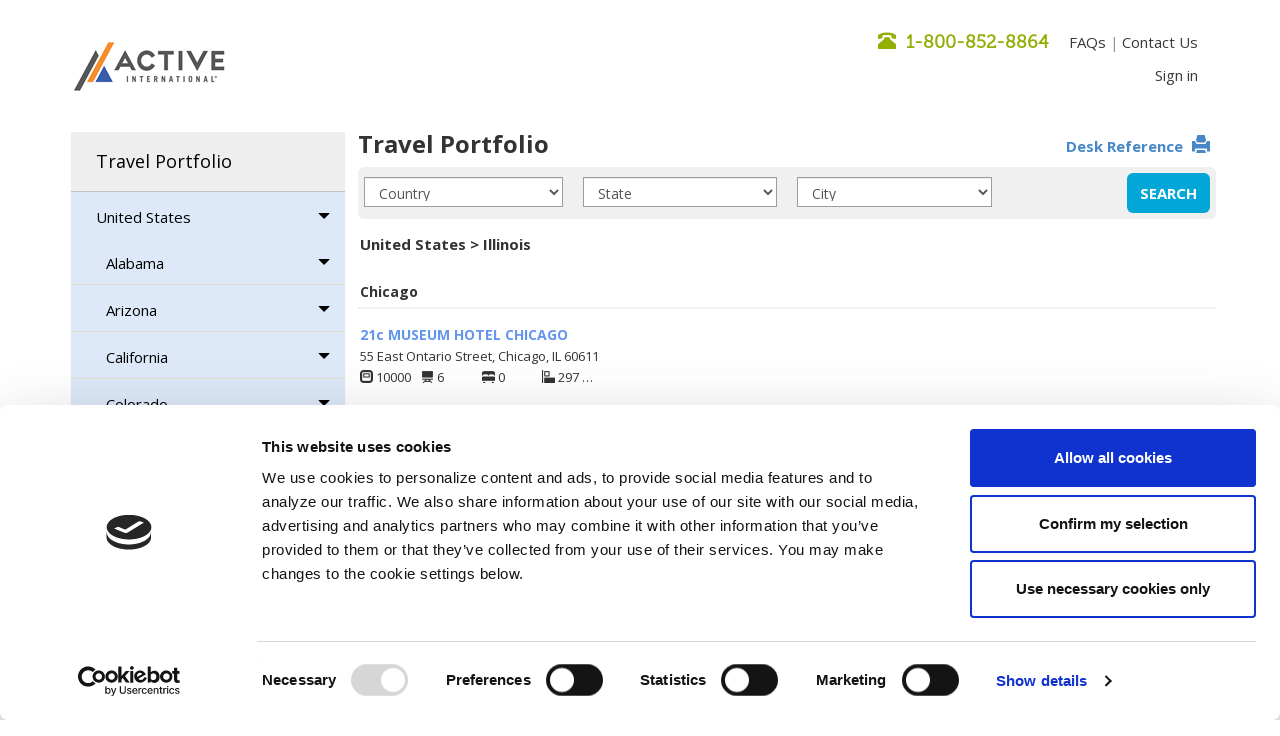

--- FILE ---
content_type: text/html; charset=utf-8
request_url: https://travel.activeinternational.com/Travel/Portfolio/Complete/City/36
body_size: 341171
content:

<!DOCTYPE html>
<html>
<head>
    <meta charset="utf-8" />
    <meta name="viewport" content="width=device-width, initial-scale=1.0">
    <meta http-equiv="Content-Type" content="text/html; charset=utf-8" />

    <title>Book Your Travel Using Your Trade Credits</title>

        <meta name="keywords" content="https://travel.activeinternational.com/" />
        <meta name="description" />

    <link href='https://fonts.googleapis.com/css?family=Open+Sans:400italic,700italic,800italic,400,700,800'
          rel='stylesheet' type='text/css' />

    <link href="/Content/bootstrap-css?v=v2x-BrDPh0PpDJX-pA_iMOxw7-OHLlheUdcj2T2xP3Y1" rel="stylesheet"/>


    <link href="/Content/CSS/Active/Active.css" rel="stylesheet" />

    

    <script src="/bundles/modernizr?v=inCVuEFe6J4Q07A0AcRsbJic_UE5MwpRMNGcOtk94TE1"></script>


        <link rel="shortcut icon" href="/Content/Images/FavIcon/fcdbb3554e484394a66201b48fd862e1.ico" />
</head>

<body>
    

<header id="header" class="header" role="banner">
    <div class="container spacingheader">
        <div class="row">
            <div class="col-md-7" style="height:101px;">
                <a title="Go to Homepage" href="/">
                    <img src="/Content/Images/Logo/4f9bcec834384aa4b66e3ff1c769017b.png" alt="logo" width="159" height="80" class="img-rounded">
                </a>
                <p class="utility" style="margin-top:-16px;"></p>
            </div>
            <div class="col-md-5">
                <div class="row col-md-12">
                    <p class="utilityRight">
                        <span class="text-default">
                            <span class="glyphicon glyphicon-phone-alt"></span>
                            &nbsp;<b>1-800-852-8864</b>&nbsp;&nbsp;&nbsp;
                        </span>
                        <a class="utility" href="/FAQs">FAQs</a> |
                        <a class="utility" href="/ContactUs">Contact Us</a>
                    </p>
                </div>
                <div class="row col-md-12">
                        <div class="text-right">
                            <a class="utility" href="/Account/Login">Sign in</a>
                        </div>
                </div>
            </div>
        </div>
    </div>
</header>


    <div class="container body-content c">
        <div class="row">
            
        </div>
        

<div class="row">
    <div class="col-md-3 portfolioleft-nav"> 


<nav class="navbar navbar-portfolio" role="navigation">
    <div class="navbar-header">
        <button type="button" class="navbar-toggle" data-toggle="collapse" data-target="#portfolio-country">
            <span class="icon-bar"></span>
            <span class="icon-bar"></span>
            <span class="icon-bar"></span>
        </button>
    </div>
    <div class="panel panel-portfolio no-border">
        <div class="panel-heading" role="tab" style="height:60px;padding-top:20px;padding-left:25px;">
            <h4 class="panel-title" style="font-size:18px;font-weight:normal;">
                Travel Portfolio
            </h4>
        </div>
        <div class="collapse navbar-collapse no-padding" id="portfolio-country">
            <nav>
                <ul class="nav portfolio">
                                    <li id="ctnCountry">
                                        <a id="btn-233" href="/Travel/Portfolio/Complete/Country/233" class="country">
                                            United States 
                                        </a>
                                            <span id="arrows" data-toggle="collapse" data-target=#submenu233 aria-expanded="true" class="arrowdown"></span>
                                            <ul class="nav collapsed" id=submenu233 role="menu" aria-labelledby=btn-233>
                                                        <li>
                                                            <a id="sbtn-17" href="/Travel/Portfolio/Complete/State/17" class="country" style="padding-left:35px;">
                                                                Alabama
                                                              
                                                            </a>
                                                            <span data-toggle="collapse" data-target=#ssubmenu17 aria-expanded="true" class="arrowdown"></span>
                                                            <ul class="nav collapse"  id=ssubmenu17 role="menu" aria-labelledby=sbtn-17>
                                                                    <li id="Prelicity">
                                                                        <a href="/Travel/Portfolio/Complete/City/5347" data-toggle="modal" style="padding-left:45px; ">
                                                                            Auburn
                                                                             
                                                                        </a>
                                                                    </li>
                                                                    <li id="Prelicity">
                                                                        <a href="/Travel/Portfolio/Complete/City/1" data-toggle="modal" style="padding-left:45px; ">
                                                                            Birmingham
                                                                             
                                                                        </a>
                                                                    </li>
                                                                    <li id="Prelicity">
                                                                        <a href="/Travel/Portfolio/Complete/City/20523" data-toggle="modal" style="padding-left:45px; ">
                                                                            Huntsville
                                                                             
                                                                        </a>
                                                                    </li>
                                                                    <li id="Prelicity">
                                                                        <a href="/Travel/Portfolio/Complete/City/2" data-toggle="modal" style="padding-left:45px; ">
                                                                            Mobile
                                                                             
                                                                        </a>
                                                                    </li>
                                                            </ul>
                                                        </li>
                                                        <li>
                                                            <a id="sbtn-21" href="/Travel/Portfolio/Complete/State/21" class="country" style="padding-left:35px;">
                                                                Arizona
                                                              
                                                            </a>
                                                            <span data-toggle="collapse" data-target=#ssubmenu21 aria-expanded="true" class="arrowdown"></span>
                                                            <ul class="nav collapse"  id=ssubmenu21 role="menu" aria-labelledby=sbtn-21>
                                                                    <li id="Prelicity">
                                                                        <a href="/Travel/Portfolio/Complete/City/7" data-toggle="modal" style="padding-left:45px; ">
                                                                            Phoenix
                                                                             
                                                                        </a>
                                                                    </li>
                                                                    <li id="Prelicity">
                                                                        <a href="/Travel/Portfolio/Complete/City/3630" data-toggle="modal" style="padding-left:45px; ">
                                                                            Scottsdale
                                                                             
                                                                        </a>
                                                                    </li>
                                                            </ul>
                                                        </li>
                                                        <li>
                                                            <a id="sbtn-22" href="/Travel/Portfolio/Complete/State/22" class="country" style="padding-left:35px;">
                                                                California
                                                              
                                                            </a>
                                                            <span data-toggle="collapse" data-target=#ssubmenu22 aria-expanded="true" class="arrowdown"></span>
                                                            <ul class="nav collapse"  id=ssubmenu22 role="menu" aria-labelledby=sbtn-22>
                                                                    <li id="Prelicity">
                                                                        <a href="/Travel/Portfolio/Complete/City/3574" data-toggle="modal" style="padding-left:45px; ">
                                                                            Anaheim
                                                                             
                                                                        </a>
                                                                    </li>
                                                                    <li id="Prelicity">
                                                                        <a href="/Travel/Portfolio/Complete/City/9268" data-toggle="modal" style="padding-left:45px; ">
                                                                            Carmel Valley
                                                                             
                                                                        </a>
                                                                    </li>
                                                                    <li id="Prelicity">
                                                                        <a href="/Travel/Portfolio/Complete/City/3563" data-toggle="modal" style="padding-left:45px; ">
                                                                            Dana Point
                                                                             
                                                                        </a>
                                                                    </li>
                                                                    <li id="Prelicity">
                                                                        <a href="/Travel/Portfolio/Complete/City/18586" data-toggle="modal" style="padding-left:45px; ">
                                                                            Half Moon Bay
                                                                             
                                                                        </a>
                                                                    </li>
                                                                    <li id="Prelicity">
                                                                        <a href="/Travel/Portfolio/Complete/City/22517" data-toggle="modal" style="padding-left:45px; ">
                                                                            La Quinta
                                                                             
                                                                        </a>
                                                                    </li>
                                                                    <li id="Prelicity">
                                                                        <a href="/Travel/Portfolio/Complete/City/3702" data-toggle="modal" style="padding-left:45px; ">
                                                                            Palm Springs
                                                                             
                                                                        </a>
                                                                    </li>
                                                                    <li id="Prelicity">
                                                                        <a href="/Travel/Portfolio/Complete/City/30995" data-toggle="modal" style="padding-left:45px; ">
                                                                            Palo Alto
                                                                             
                                                                        </a>
                                                                    </li>
                                                                    <li id="Prelicity">
                                                                        <a href="/Travel/Portfolio/Complete/City/33394" data-toggle="modal" style="padding-left:45px; ">
                                                                            Rancho Cordova
                                                                             
                                                                        </a>
                                                                    </li>
                                                                    <li id="Prelicity">
                                                                        <a href="/Travel/Portfolio/Complete/City/35041" data-toggle="modal" style="padding-left:45px; ">
                                                                            Sacramento
                                                                             
                                                                        </a>
                                                                    </li>
                                                                    <li id="Prelicity">
                                                                        <a href="/Travel/Portfolio/Complete/City/14" data-toggle="modal" style="padding-left:45px; ">
                                                                            San Diego
                                                                             
                                                                        </a>
                                                                    </li>
                                                                    <li id="Prelicity">
                                                                        <a href="/Travel/Portfolio/Complete/City/3554" data-toggle="modal" style="padding-left:45px; ">
                                                                            San Francisco
                                                                             
                                                                        </a>
                                                                    </li>
                                                                    <li id="Prelicity">
                                                                        <a href="/Travel/Portfolio/Complete/City/3678" data-toggle="modal" style="padding-left:45px; ">
                                                                            Santa Barbara
                                                                             
                                                                        </a>
                                                                    </li>
                                                                    <li id="Prelicity">
                                                                        <a href="/Travel/Portfolio/Complete/City/3612" data-toggle="modal" style="padding-left:45px; ">
                                                                            Santa Monica
                                                                             
                                                                        </a>
                                                                    </li>
                                                                    <li id="Prelicity">
                                                                        <a href="/Travel/Portfolio/Complete/City/37815" data-toggle="modal" style="padding-left:45px; ">
                                                                            South Lake Tahoe
                                                                             
                                                                        </a>
                                                                    </li>
                                                                    <li id="Prelicity">
                                                                        <a href="/Travel/Portfolio/Complete/City/39027" data-toggle="modal" style="padding-left:45px; ">
                                                                            Sunnyvale
                                                                             
                                                                        </a>
                                                                    </li>
                                                                    <li id="Prelicity">
                                                                        <a href="/Travel/Portfolio/Complete/City/39087" data-toggle="modal" style="padding-left:45px; ">
                                                                            Sutter Creek
                                                                             
                                                                        </a>
                                                                    </li>
                                                                    <li id="Prelicity">
                                                                        <a href="/Travel/Portfolio/Complete/City/3628" data-toggle="modal" style="padding-left:45px; ">
                                                                            West Hollywood
                                                                             
                                                                        </a>
                                                                    </li>
                                                                    <li id="Prelicity">
                                                                        <a href="/Travel/Portfolio/Complete/City/43461" data-toggle="modal" style="padding-left:45px; ">
                                                                            Winters
                                                                             
                                                                        </a>
                                                                    </li>
                                                            </ul>
                                                        </li>
                                                        <li>
                                                            <a id="sbtn-23" href="/Travel/Portfolio/Complete/State/23" class="country" style="padding-left:35px;">
                                                                Colorado
                                                              
                                                            </a>
                                                            <span data-toggle="collapse" data-target=#ssubmenu23 aria-expanded="true" class="arrowdown"></span>
                                                            <ul class="nav collapse"  id=ssubmenu23 role="menu" aria-labelledby=sbtn-23>
                                                                    <li id="Prelicity">
                                                                        <a href="/Travel/Portfolio/Complete/City/18" data-toggle="modal" style="padding-left:45px; ">
                                                                            Aurora
                                                                             
                                                                        </a>
                                                                    </li>
                                                                    <li id="Prelicity">
                                                                        <a href="/Travel/Portfolio/Complete/City/17" data-toggle="modal" style="padding-left:45px; ">
                                                                            Colorado Springs
                                                                             
                                                                        </a>
                                                                    </li>
                                                                    <li id="Prelicity">
                                                                        <a href="/Travel/Portfolio/Complete/City/16" data-toggle="modal" style="padding-left:45px; ">
                                                                            Denver
                                                                             
                                                                        </a>
                                                                    </li>
                                                                    <li id="Prelicity">
                                                                        <a href="/Travel/Portfolio/Complete/City/17857" data-toggle="modal" style="padding-left:45px; ">
                                                                            Grand Junction
                                                                             
                                                                        </a>
                                                                    </li>
                                                                    <li id="Prelicity">
                                                                        <a href="/Travel/Portfolio/Complete/City/42655" data-toggle="modal" style="padding-left:45px; ">
                                                                            Westminster
                                                                             
                                                                        </a>
                                                                    </li>
                                                            </ul>
                                                        </li>
                                                        <li>
                                                            <a id="sbtn-24" href="/Travel/Portfolio/Complete/State/24" class="country" style="padding-left:35px;">
                                                                Connecticut
                                                              
                                                            </a>
                                                            <span data-toggle="collapse" data-target=#ssubmenu24 aria-expanded="true" class="arrowdown"></span>
                                                            <ul class="nav collapse"  id=ssubmenu24 role="menu" aria-labelledby=sbtn-24>
                                                                    <li id="Prelicity">
                                                                        <a href="/Travel/Portfolio/Complete/City/28233" data-toggle="modal" style="padding-left:45px; ">
                                                                            Mystic
                                                                             
                                                                        </a>
                                                                    </li>
                                                                    <li id="Prelicity">
                                                                        <a href="/Travel/Portfolio/Complete/City/37052" data-toggle="modal" style="padding-left:45px; ">
                                                                            Shelton
                                                                             
                                                                        </a>
                                                                    </li>
                                                                    <li id="Prelicity">
                                                                        <a href="/Travel/Portfolio/Complete/City/38285" data-toggle="modal" style="padding-left:45px; ">
                                                                            Stamford
                                                                             
                                                                        </a>
                                                                    </li>
                                                            </ul>
                                                        </li>
                                                        <li>
                                                            <a id="sbtn-25" href="/Travel/Portfolio/Complete/State/25" class="country" style="padding-left:35px;">
                                                                District Of Columbia
                                                              
                                                            </a>
                                                            <span data-toggle="collapse" data-target=#ssubmenu25 aria-expanded="true" class="arrowdown"></span>
                                                            <ul class="nav collapse"  id=ssubmenu25 role="menu" aria-labelledby=sbtn-25>
                                                                    <li id="Prelicity">
                                                                        <a href="/Travel/Portfolio/Complete/City/41751" data-toggle="modal" style="padding-left:45px; ">
                                                                            Washington
                                                                             
                                                                        </a>
                                                                    </li>
                                                            </ul>
                                                        </li>
                                                        <li>
                                                            <a id="sbtn-27" href="/Travel/Portfolio/Complete/State/27" class="country" style="padding-left:35px;">
                                                                Florida
                                                              
                                                            </a>
                                                            <span data-toggle="collapse" data-target=#ssubmenu27 aria-expanded="true" class="arrowdown"></span>
                                                            <ul class="nav collapse"  id=ssubmenu27 role="menu" aria-labelledby=sbtn-27>
                                                                    <li id="Prelicity">
                                                                        <a href="/Travel/Portfolio/Complete/City/16267" data-toggle="modal" style="padding-left:45px; ">
                                                                            Fort Walton Beach
                                                                             
                                                                        </a>
                                                                    </li>
                                                                    <li id="Prelicity">
                                                                        <a href="/Travel/Portfolio/Complete/City/16786" data-toggle="modal" style="padding-left:45px; ">
                                                                            Gainesville
                                                                             
                                                                        </a>
                                                                    </li>
                                                                    <li id="Prelicity">
                                                                        <a href="/Travel/Portfolio/Complete/City/25" data-toggle="modal" style="padding-left:45px; ">
                                                                            Jacksonville
                                                                             
                                                                        </a>
                                                                    </li>
                                                                    <li id="Prelicity">
                                                                        <a href="/Travel/Portfolio/Complete/City/21553" data-toggle="modal" style="padding-left:45px; ">
                                                                            Jupiter
                                                                             
                                                                        </a>
                                                                    </li>
                                                                    <li id="Prelicity">
                                                                        <a href="/Travel/Portfolio/Complete/City/22754" data-toggle="modal" style="padding-left:45px; ">
                                                                            Lake Mary
                                                                             
                                                                        </a>
                                                                    </li>
                                                                    <li id="Prelicity">
                                                                        <a href="/Travel/Portfolio/Complete/City/22820" data-toggle="modal" style="padding-left:45px; ">
                                                                            Lakeland
                                                                             
                                                                        </a>
                                                                    </li>
                                                                    <li id="Prelicity">
                                                                        <a href="/Travel/Portfolio/Complete/City/26" data-toggle="modal" style="padding-left:45px; ">
                                                                            Miami
                                                                             
                                                                        </a>
                                                                    </li>
                                                                    <li id="Prelicity">
                                                                        <a href="/Travel/Portfolio/Complete/City/3560" data-toggle="modal" style="padding-left:45px; ">
                                                                            Miami Beach
                                                                             
                                                                        </a>
                                                                    </li>
                                                                    <li id="Prelicity">
                                                                        <a href="/Travel/Portfolio/Complete/City/28300" data-toggle="modal" style="padding-left:45px; ">
                                                                            Naples
                                                                             
                                                                        </a>
                                                                    </li>
                                                                    <li id="Prelicity">
                                                                        <a href="/Travel/Portfolio/Complete/City/30238" data-toggle="modal" style="padding-left:45px; ">
                                                                            Oldsmar
                                                                             
                                                                        </a>
                                                                    </li>
                                                                    <li id="Prelicity">
                                                                        <a href="/Travel/Portfolio/Complete/City/30454" data-toggle="modal" style="padding-left:45px; ">
                                                                            Orange Park
                                                                             
                                                                        </a>
                                                                    </li>
                                                                    <li id="Prelicity">
                                                                        <a href="/Travel/Portfolio/Complete/City/3589" data-toggle="modal" style="padding-left:45px; ">
                                                                            Orlando
                                                                             
                                                                        </a>
                                                                    </li>
                                                                    <li id="Prelicity">
                                                                        <a href="/Travel/Portfolio/Complete/City/3670" data-toggle="modal" style="padding-left:45px; ">
                                                                            Palm Beach
                                                                             
                                                                        </a>
                                                                    </li>
                                                                    <li id="Prelicity">
                                                                        <a href="/Travel/Portfolio/Complete/City/30937" data-toggle="modal" style="padding-left:45px; ">
                                                                            Palm Beach Gardens
                                                                             
                                                                        </a>
                                                                    </li>
                                                                    <li id="Prelicity">
                                                                        <a href="/Travel/Portfolio/Complete/City/3564" data-toggle="modal" style="padding-left:45px; ">
                                                                            Tampa
                                                                             
                                                                        </a>
                                                                    </li>
                                                            </ul>
                                                        </li>
                                                        <li>
                                                            <a id="sbtn-29" href="/Travel/Portfolio/Complete/State/29" class="country" style="padding-left:35px;">
                                                                Georgia
                                                              
                                                            </a>
                                                            <span data-toggle="collapse" data-target=#ssubmenu29 aria-expanded="true" class="arrowdown"></span>
                                                            <ul class="nav collapse"  id=ssubmenu29 role="menu" aria-labelledby=sbtn-29>
                                                                    <li id="Prelicity">
                                                                        <a href="/Travel/Portfolio/Complete/City/4344" data-toggle="modal" style="padding-left:45px; ">
                                                                            Alpharetta
                                                                             
                                                                        </a>
                                                                    </li>
                                                                    <li id="Prelicity">
                                                                        <a href="/Travel/Portfolio/Complete/City/5199" data-toggle="modal" style="padding-left:45px; ">
                                                                            Athens
                                                                             
                                                                        </a>
                                                                    </li>
                                                                    <li id="Prelicity">
                                                                        <a href="/Travel/Portfolio/Complete/City/28" data-toggle="modal" style="padding-left:45px; ">
                                                                            Atlanta
                                                                             
                                                                        </a>
                                                                    </li>
                                                                    <li id="Prelicity">
                                                                        <a href="/Travel/Portfolio/Complete/City/8261" data-toggle="modal" style="padding-left:45px; ">
                                                                            Brunswick
                                                                             
                                                                        </a>
                                                                    </li>
                                                                    <li id="Prelicity">
                                                                        <a href="/Travel/Portfolio/Complete/City/29343" data-toggle="modal" style="padding-left:45px; ">
                                                                            Norcross
                                                                             
                                                                        </a>
                                                                    </li>
                                                                    <li id="Prelicity">
                                                                        <a href="/Travel/Portfolio/Complete/City/32517" data-toggle="modal" style="padding-left:45px; ">
                                                                            Pooler
                                                                             
                                                                        </a>
                                                                    </li>
                                                                    <li id="Prelicity">
                                                                        <a href="/Travel/Portfolio/Complete/City/3547" data-toggle="modal" style="padding-left:45px; ">
                                                                            Savannah
                                                                             
                                                                        </a>
                                                                    </li>
                                                            </ul>
                                                        </li>
                                                        <li>
                                                            <a id="sbtn-31" href="/Travel/Portfolio/Complete/State/31" class="country" style="padding-left:35px;">
                                                                Hawaii
                                                              
                                                            </a>
                                                            <span data-toggle="collapse" data-target=#ssubmenu31 aria-expanded="true" class="arrowdown"></span>
                                                            <ul class="nav collapse"  id=ssubmenu31 role="menu" aria-labelledby=sbtn-31>
                                                                    <li id="Prelicity">
                                                                        <a href="/Travel/Portfolio/Complete/City/31" data-toggle="modal" style="padding-left:45px; ">
                                                                            Honolulu
                                                                             
                                                                        </a>
                                                                    </li>
                                                            </ul>
                                                        </li>
                                                        <li>
                                                            <a id="sbtn-33" href="/Travel/Portfolio/Complete/State/33" class="country" style="padding-left:35px;">
                                                                Idaho
                                                              
                                                            </a>
                                                            <span data-toggle="collapse" data-target=#ssubmenu33 aria-expanded="true" class="arrowdown"></span>
                                                            <ul class="nav collapse"  id=ssubmenu33 role="menu" aria-labelledby=sbtn-33>
                                                                    <li id="Prelicity">
                                                                        <a href="/Travel/Portfolio/Complete/City/34" data-toggle="modal" style="padding-left:45px; ">
                                                                            Boise
                                                                             
                                                                        </a>
                                                                    </li>
                                                                    <li id="Prelicity">
                                                                        <a href="/Travel/Portfolio/Complete/City/13892" data-toggle="modal" style="padding-left:45px; ">
                                                                            Eagle
                                                                             
                                                                        </a>
                                                                    </li>
                                                            </ul>
                                                        </li>
                                                        <li>
                                                            <a id="sbtn-34" href="/Travel/Portfolio/Complete/State/34" class="country" style="padding-left:35px;">
                                                                Illinois
                                                              
                                                            </a>
                                                            <span data-toggle="collapse" data-target=#ssubmenu34 aria-expanded="true" class="arrowdown"></span>
                                                            <ul class="nav collapsed"  id=ssubmenu34 role="menu" aria-labelledby=sbtn-34>
                                                                    <li id="Prelicity">
                                                                        <a href="/Travel/Portfolio/Complete/City/36" data-toggle="modal" style="padding-left:45px; font-weight:bold;">
                                                                            Chicago
                                                                             
                                                                        </a>
                                                                    </li>
                                                                    <li id="Prelicity">
                                                                        <a href="/Travel/Portfolio/Complete/City/3566" data-toggle="modal" style="padding-left:45px; ">
                                                                            Schaumburg
                                                                             
                                                                        </a>
                                                                    </li>
                                                            </ul>
                                                        </li>
                                                        <li>
                                                            <a id="sbtn-35" href="/Travel/Portfolio/Complete/State/35" class="country" style="padding-left:35px;">
                                                                Indiana
                                                              
                                                            </a>
                                                            <span data-toggle="collapse" data-target=#ssubmenu35 aria-expanded="true" class="arrowdown"></span>
                                                            <ul class="nav collapse"  id=ssubmenu35 role="menu" aria-labelledby=sbtn-35>
                                                                    <li id="Prelicity">
                                                                        <a href="/Travel/Portfolio/Complete/City/9260" data-toggle="modal" style="padding-left:45px; ">
                                                                            Carmel
                                                                             
                                                                        </a>
                                                                    </li>
                                                                    <li id="Prelicity">
                                                                        <a href="/Travel/Portfolio/Complete/City/39" data-toggle="modal" style="padding-left:45px; ">
                                                                            Indianapolis
                                                                             
                                                                        </a>
                                                                    </li>
                                                                    <li id="Prelicity">
                                                                        <a href="/Travel/Portfolio/Complete/City/26443" data-toggle="modal" style="padding-left:45px; ">
                                                                            Merrillville
                                                                             
                                                                        </a>
                                                                    </li>
                                                            </ul>
                                                        </li>
                                                        <li>
                                                            <a id="sbtn-36" href="/Travel/Portfolio/Complete/State/36" class="country" style="padding-left:35px;">
                                                                Kansas
                                                              
                                                            </a>
                                                            <span data-toggle="collapse" data-target=#ssubmenu36 aria-expanded="true" class="arrowdown"></span>
                                                            <ul class="nav collapse"  id=ssubmenu36 role="menu" aria-labelledby=sbtn-36>
                                                                    <li id="Prelicity">
                                                                        <a href="/Travel/Portfolio/Complete/City/25191" data-toggle="modal" style="padding-left:45px; ">
                                                                            Manhattan
                                                                             
                                                                        </a>
                                                                    </li>
                                                            </ul>
                                                        </li>
                                                        <li>
                                                            <a id="sbtn-37" href="/Travel/Portfolio/Complete/State/37" class="country" style="padding-left:35px;">
                                                                Kentucky
                                                              
                                                            </a>
                                                            <span data-toggle="collapse" data-target=#ssubmenu37 aria-expanded="true" class="arrowdown"></span>
                                                            <ul class="nav collapse"  id=ssubmenu37 role="menu" aria-labelledby=sbtn-37>
                                                                    <li id="Prelicity">
                                                                        <a href="/Travel/Portfolio/Complete/City/15873" data-toggle="modal" style="padding-left:45px; ">
                                                                            Florence
                                                                             
                                                                        </a>
                                                                    </li>
                                                                    <li id="Prelicity">
                                                                        <a href="/Travel/Portfolio/Complete/City/49" data-toggle="modal" style="padding-left:45px; ">
                                                                            Lexington
                                                                             
                                                                        </a>
                                                                    </li>
                                                                    <li id="Prelicity">
                                                                        <a href="/Travel/Portfolio/Complete/City/48" data-toggle="modal" style="padding-left:45px; ">
                                                                            Louisville
                                                                             
                                                                        </a>
                                                                    </li>
                                                            </ul>
                                                        </li>
                                                        <li>
                                                            <a id="sbtn-38" href="/Travel/Portfolio/Complete/State/38" class="country" style="padding-left:35px;">
                                                                Louisiana
                                                              
                                                            </a>
                                                            <span data-toggle="collapse" data-target=#ssubmenu38 aria-expanded="true" class="arrowdown"></span>
                                                            <ul class="nav collapse"  id=ssubmenu38 role="menu" aria-labelledby=sbtn-38>
                                                                    <li id="Prelicity">
                                                                        <a href="/Travel/Portfolio/Complete/City/51" data-toggle="modal" style="padding-left:45px; ">
                                                                            New Orleans
                                                                             
                                                                        </a>
                                                                    </li>
                                                            </ul>
                                                        </li>
                                                        <li>
                                                            <a id="sbtn-41" href="/Travel/Portfolio/Complete/State/41" class="country" style="padding-left:35px;">
                                                                Maine
                                                              
                                                            </a>
                                                            <span data-toggle="collapse" data-target=#ssubmenu41 aria-expanded="true" class="arrowdown"></span>
                                                            <ul class="nav collapse"  id=ssubmenu41 role="menu" aria-labelledby=sbtn-41>
                                                                    <li id="Prelicity">
                                                                        <a href="/Travel/Portfolio/Complete/City/9151" data-toggle="modal" style="padding-left:45px; ">
                                                                            Cape Neddick
                                                                             
                                                                        </a>
                                                                    </li>
                                                                    <li id="Prelicity">
                                                                        <a href="/Travel/Portfolio/Complete/City/54" data-toggle="modal" style="padding-left:45px; ">
                                                                            Portland
                                                                             
                                                                        </a>
                                                                    </li>
                                                            </ul>
                                                        </li>
                                                        <li>
                                                            <a id="sbtn-40" href="/Travel/Portfolio/Complete/State/40" class="country" style="padding-left:35px;">
                                                                Maryland
                                                              
                                                            </a>
                                                            <span data-toggle="collapse" data-target=#ssubmenu40 aria-expanded="true" class="arrowdown"></span>
                                                            <ul class="nav collapse"  id=ssubmenu40 role="menu" aria-labelledby=sbtn-40>
                                                                    <li id="Prelicity">
                                                                        <a href="/Travel/Portfolio/Complete/City/11253" data-toggle="modal" style="padding-left:45px; ">
                                                                            Columbia
                                                                             
                                                                        </a>
                                                                    </li>
                                                            </ul>
                                                        </li>
                                                        <li>
                                                            <a id="sbtn-39" href="/Travel/Portfolio/Complete/State/39" class="country" style="padding-left:35px;">
                                                                Massachusetts
                                                              
                                                            </a>
                                                            <span data-toggle="collapse" data-target=#ssubmenu39 aria-expanded="true" class="arrowdown"></span>
                                                            <ul class="nav collapse"  id=ssubmenu39 role="menu" aria-labelledby=sbtn-39>
                                                                    <li id="Prelicity">
                                                                        <a href="/Travel/Portfolio/Complete/City/60" data-toggle="modal" style="padding-left:45px; ">
                                                                            Boston
                                                                             
                                                                        </a>
                                                                    </li>
                                                                    <li id="Prelicity">
                                                                        <a href="/Travel/Portfolio/Complete/City/8547" data-toggle="modal" style="padding-left:45px; ">
                                                                            Burlington
                                                                             
                                                                        </a>
                                                                    </li>
                                                                    <li id="Prelicity">
                                                                        <a href="/Travel/Portfolio/Complete/City/25504" data-toggle="modal" style="padding-left:45px; ">
                                                                            Marlborough
                                                                             
                                                                        </a>
                                                                    </li>
                                                                    <li id="Prelicity">
                                                                        <a href="/Travel/Portfolio/Complete/City/26199" data-toggle="modal" style="padding-left:45px; ">
                                                                            Medford
                                                                             
                                                                        </a>
                                                                    </li>
                                                            </ul>
                                                        </li>
                                                        <li>
                                                            <a id="sbtn-43" href="/Travel/Portfolio/Complete/State/43" class="country" style="padding-left:35px;">
                                                                Michigan
                                                              
                                                            </a>
                                                            <span data-toggle="collapse" data-target=#ssubmenu43 aria-expanded="true" class="arrowdown"></span>
                                                            <ul class="nav collapse"  id=ssubmenu43 role="menu" aria-labelledby=sbtn-43>
                                                                    <li id="Prelicity">
                                                                        <a href="/Travel/Portfolio/Complete/City/4674" data-toggle="modal" style="padding-left:45px; ">
                                                                            Ann Arbor
                                                                             
                                                                        </a>
                                                                    </li>
                                                                    <li id="Prelicity">
                                                                        <a href="/Travel/Portfolio/Complete/City/12743" data-toggle="modal" style="padding-left:45px; ">
                                                                            Dearborn
                                                                             
                                                                        </a>
                                                                    </li>
                                                                    <li id="Prelicity">
                                                                        <a href="/Travel/Portfolio/Complete/City/63" data-toggle="modal" style="padding-left:45px; ">
                                                                            Detroit
                                                                             
                                                                        </a>
                                                                    </li>
                                                                    <li id="Prelicity">
                                                                        <a href="/Travel/Portfolio/Complete/City/15518" data-toggle="modal" style="padding-left:45px; ">
                                                                            Farmington
                                                                             
                                                                        </a>
                                                                    </li>
                                                                    <li id="Prelicity">
                                                                        <a href="/Travel/Portfolio/Complete/City/64" data-toggle="modal" style="padding-left:45px; ">
                                                                            Grand Rapids
                                                                             
                                                                        </a>
                                                                    </li>
                                                                    <li id="Prelicity">
                                                                        <a href="/Travel/Portfolio/Complete/City/24081" data-toggle="modal" style="padding-left:45px; ">
                                                                            Livonia
                                                                             
                                                                        </a>
                                                                    </li>
                                                                    <li id="Prelicity">
                                                                        <a href="/Travel/Portfolio/Complete/City/38503" data-toggle="modal" style="padding-left:45px; ">
                                                                            Sterling Heights
                                                                             
                                                                        </a>
                                                                    </li>
                                                                    <li id="Prelicity">
                                                                        <a href="/Travel/Portfolio/Complete/City/3673" data-toggle="modal" style="padding-left:45px; ">
                                                                            Troy
                                                                             
                                                                        </a>
                                                                    </li>
                                                            </ul>
                                                        </li>
                                                        <li>
                                                            <a id="sbtn-47" href="/Travel/Portfolio/Complete/State/47" class="country" style="padding-left:35px;">
                                                                Mississippi
                                                              
                                                            </a>
                                                            <span data-toggle="collapse" data-target=#ssubmenu47 aria-expanded="true" class="arrowdown"></span>
                                                            <ul class="nav collapse"  id=ssubmenu47 role="menu" aria-labelledby=sbtn-47>
                                                                    <li id="Prelicity">
                                                                        <a href="/Travel/Portfolio/Complete/City/37902" data-toggle="modal" style="padding-left:45px; ">
                                                                            Southaven
                                                                             
                                                                        </a>
                                                                    </li>
                                                            </ul>
                                                        </li>
                                                        <li>
                                                            <a id="sbtn-45" href="/Travel/Portfolio/Complete/State/45" class="country" style="padding-left:35px;">
                                                                Missouri
                                                              
                                                            </a>
                                                            <span data-toggle="collapse" data-target=#ssubmenu45 aria-expanded="true" class="arrowdown"></span>
                                                            <ul class="nav collapse"  id=ssubmenu45 role="menu" aria-labelledby=sbtn-45>
                                                                    <li id="Prelicity">
                                                                        <a href="/Travel/Portfolio/Complete/City/33987" data-toggle="modal" style="padding-left:45px; ">
                                                                            Richmond
                                                                             
                                                                        </a>
                                                                    </li>
                                                                    <li id="Prelicity">
                                                                        <a href="/Travel/Portfolio/Complete/City/35313" data-toggle="modal" style="padding-left:45px; ">
                                                                            Saint Louis
                                                                             
                                                                        </a>
                                                                    </li>
                                                                    <li id="Prelicity">
                                                                        <a href="/Travel/Portfolio/Complete/City/3557" data-toggle="modal" style="padding-left:45px; ">
                                                                            St Louis
                                                                             
                                                                        </a>
                                                                    </li>
                                                            </ul>
                                                        </li>
                                                        <li>
                                                            <a id="sbtn-48" href="/Travel/Portfolio/Complete/State/48" class="country" style="padding-left:35px;">
                                                                Montana
                                                              
                                                            </a>
                                                            <span data-toggle="collapse" data-target=#ssubmenu48 aria-expanded="true" class="arrowdown"></span>
                                                            <ul class="nav collapse"  id=ssubmenu48 role="menu" aria-labelledby=sbtn-48>
                                                                    <li id="Prelicity">
                                                                        <a href="/Travel/Portfolio/Complete/City/7608" data-toggle="modal" style="padding-left:45px; ">
                                                                            Bozeman
                                                                             
                                                                        </a>
                                                                    </li>
                                                                    <li id="Prelicity">
                                                                        <a href="/Travel/Portfolio/Complete/City/39737" data-toggle="modal" style="padding-left:45px; ">
                                                                            Three Forks
                                                                             
                                                                        </a>
                                                                    </li>
                                                            </ul>
                                                        </li>
                                                        <li>
                                                            <a id="sbtn-51" href="/Travel/Portfolio/Complete/State/51" class="country" style="padding-left:35px;">
                                                                Nebraska
                                                              
                                                            </a>
                                                            <span data-toggle="collapse" data-target=#ssubmenu51 aria-expanded="true" class="arrowdown"></span>
                                                            <ul class="nav collapse"  id=ssubmenu51 role="menu" aria-labelledby=sbtn-51>
                                                                    <li id="Prelicity">
                                                                        <a href="/Travel/Portfolio/Complete/City/24533" data-toggle="modal" style="padding-left:45px; ">
                                                                            Louisville
                                                                             
                                                                        </a>
                                                                    </li>
                                                                    <li id="Prelicity">
                                                                        <a href="/Travel/Portfolio/Complete/City/75" data-toggle="modal" style="padding-left:45px; ">
                                                                            Omaha
                                                                             
                                                                        </a>
                                                                    </li>
                                                            </ul>
                                                        </li>
                                                        <li>
                                                            <a id="sbtn-55" href="/Travel/Portfolio/Complete/State/55" class="country" style="padding-left:35px;">
                                                                Nevada
                                                              
                                                            </a>
                                                            <span data-toggle="collapse" data-target=#ssubmenu55 aria-expanded="true" class="arrowdown"></span>
                                                            <ul class="nav collapse"  id=ssubmenu55 role="menu" aria-labelledby=sbtn-55>
                                                                    <li id="Prelicity">
                                                                        <a href="/Travel/Portfolio/Complete/City/78" data-toggle="modal" style="padding-left:45px; ">
                                                                            Las Vegas
                                                                             
                                                                        </a>
                                                                    </li>
                                                            </ul>
                                                        </li>
                                                        <li>
                                                            <a id="sbtn-53" href="/Travel/Portfolio/Complete/State/53" class="country" style="padding-left:35px;">
                                                                New Jersey
                                                              
                                                            </a>
                                                            <span data-toggle="collapse" data-target=#ssubmenu53 aria-expanded="true" class="arrowdown"></span>
                                                            <ul class="nav collapse"  id=ssubmenu53 role="menu" aria-labelledby=sbtn-53>
                                                                    <li id="Prelicity">
                                                                        <a href="/Travel/Portfolio/Complete/City/5073" data-toggle="modal" style="padding-left:45px; ">
                                                                            Asbury Park
                                                                             
                                                                        </a>
                                                                    </li>
                                                                    <li id="Prelicity">
                                                                        <a href="/Travel/Portfolio/Complete/City/85" data-toggle="modal" style="padding-left:45px; ">
                                                                            Jersey City
                                                                             
                                                                        </a>
                                                                    </li>
                                                                    <li id="Prelicity">
                                                                        <a href="/Travel/Portfolio/Complete/City/27765" data-toggle="modal" style="padding-left:45px; ">
                                                                            Morristown
                                                                             
                                                                        </a>
                                                                    </li>
                                                                    <li id="Prelicity">
                                                                        <a href="/Travel/Portfolio/Complete/City/84" data-toggle="modal" style="padding-left:45px; ">
                                                                            Newark
                                                                             
                                                                        </a>
                                                                    </li>
                                                                    <li id="Prelicity">
                                                                        <a href="/Travel/Portfolio/Complete/City/3590" data-toggle="modal" style="padding-left:45px; ">
                                                                            Parsippany
                                                                             
                                                                        </a>
                                                                    </li>
                                                                    <li id="Prelicity">
                                                                        <a href="/Travel/Portfolio/Complete/City/3596" data-toggle="modal" style="padding-left:45px; ">
                                                                            Secaucus
                                                                             
                                                                        </a>
                                                                    </li>
                                                                    <li id="Prelicity">
                                                                        <a href="/Travel/Portfolio/Complete/City/42796" data-toggle="modal" style="padding-left:45px; ">
                                                                            Whippany
                                                                             
                                                                        </a>
                                                                    </li>
                                                            </ul>
                                                        </li>
                                                        <li>
                                                            <a id="sbtn-54" href="/Travel/Portfolio/Complete/State/54" class="country" style="padding-left:35px;">
                                                                New Mexico
                                                              
                                                            </a>
                                                            <span data-toggle="collapse" data-target=#ssubmenu54 aria-expanded="true" class="arrowdown"></span>
                                                            <ul class="nav collapse"  id=ssubmenu54 role="menu" aria-labelledby=sbtn-54>
                                                                    <li id="Prelicity">
                                                                        <a href="/Travel/Portfolio/Complete/City/87" data-toggle="modal" style="padding-left:45px; ">
                                                                            Albuquerque
                                                                             
                                                                        </a>
                                                                    </li>
                                                                    <li id="Prelicity">
                                                                        <a href="/Travel/Portfolio/Complete/City/3614" data-toggle="modal" style="padding-left:45px; ">
                                                                            Santa Fe
                                                                             
                                                                        </a>
                                                                    </li>
                                                            </ul>
                                                        </li>
                                                        <li>
                                                            <a id="sbtn-56" href="/Travel/Portfolio/Complete/State/56" class="country" style="padding-left:35px;">
                                                                New York
                                                              
                                                            </a>
                                                            <span data-toggle="collapse" data-target=#ssubmenu56 aria-expanded="true" class="arrowdown"></span>
                                                            <ul class="nav collapse"  id=ssubmenu56 role="menu" aria-labelledby=sbtn-56>
                                                                    <li id="Prelicity">
                                                                        <a href="/Travel/Portfolio/Complete/City/15746" data-toggle="modal" style="padding-left:45px; ">
                                                                            Fishkill
                                                                             
                                                                        </a>
                                                                    </li>
                                                                    <li id="Prelicity">
                                                                        <a href="/Travel/Portfolio/Complete/City/28924" data-toggle="modal" style="padding-left:45px; ">
                                                                            New York
                                                                             
                                                                        </a>
                                                                    </li>
                                                                    <li id="Prelicity">
                                                                        <a href="/Travel/Portfolio/Complete/City/90" data-toggle="modal" style="padding-left:45px; ">
                                                                            New York City
                                                                             
                                                                        </a>
                                                                    </li>
                                                            </ul>
                                                        </li>
                                                        <li>
                                                            <a id="sbtn-49" href="/Travel/Portfolio/Complete/State/49" class="country" style="padding-left:35px;">
                                                                North Carolina
                                                              
                                                            </a>
                                                            <span data-toggle="collapse" data-target=#ssubmenu49 aria-expanded="true" class="arrowdown"></span>
                                                            <ul class="nav collapse"  id=ssubmenu49 role="menu" aria-labelledby=sbtn-49>
                                                                    <li id="Prelicity">
                                                                        <a href="/Travel/Portfolio/Complete/City/93" data-toggle="modal" style="padding-left:45px; ">
                                                                            Charlotte
                                                                             
                                                                        </a>
                                                                    </li>
                                                                    <li id="Prelicity">
                                                                        <a href="/Travel/Portfolio/Complete/City/27769" data-toggle="modal" style="padding-left:45px; ">
                                                                            Morrisville
                                                                             
                                                                        </a>
                                                                    </li>
                                                                    <li id="Prelicity">
                                                                        <a href="/Travel/Portfolio/Complete/City/94" data-toggle="modal" style="padding-left:45px; ">
                                                                            Raleigh
                                                                             
                                                                        </a>
                                                                    </li>
                                                                    <li id="Prelicity">
                                                                        <a href="/Travel/Portfolio/Complete/City/43435" data-toggle="modal" style="padding-left:45px; ">
                                                                            Winston Salem
                                                                             
                                                                        </a>
                                                                    </li>
                                                            </ul>
                                                        </li>
                                                        <li>
                                                            <a id="sbtn-57" href="/Travel/Portfolio/Complete/State/57" class="country" style="padding-left:35px;">
                                                                Ohio
                                                              
                                                            </a>
                                                            <span data-toggle="collapse" data-target=#ssubmenu57 aria-expanded="true" class="arrowdown"></span>
                                                            <ul class="nav collapse"  id=ssubmenu57 role="menu" aria-labelledby=sbtn-57>
                                                                    <li id="Prelicity">
                                                                        <a href="/Travel/Portfolio/Complete/City/100" data-toggle="modal" style="padding-left:45px; ">
                                                                            Cleveland
                                                                             
                                                                        </a>
                                                                    </li>
                                                                    <li id="Prelicity">
                                                                        <a href="/Travel/Portfolio/Complete/City/99" data-toggle="modal" style="padding-left:45px; ">
                                                                            Columbus
                                                                             
                                                                        </a>
                                                                    </li>
                                                            </ul>
                                                        </li>
                                                        <li>
                                                            <a id="sbtn-59" href="/Travel/Portfolio/Complete/State/59" class="country" style="padding-left:35px;">
                                                                Oregon
                                                              
                                                            </a>
                                                            <span data-toggle="collapse" data-target=#ssubmenu59 aria-expanded="true" class="arrowdown"></span>
                                                            <ul class="nav collapse"  id=ssubmenu59 role="menu" aria-labelledby=sbtn-59>
                                                                    <li id="Prelicity">
                                                                        <a href="/Travel/Portfolio/Complete/City/5184" data-toggle="modal" style="padding-left:45px; ">
                                                                            Astoria
                                                                             
                                                                        </a>
                                                                    </li>
                                                                    <li id="Prelicity">
                                                                        <a href="/Travel/Portfolio/Complete/City/9044" data-toggle="modal" style="padding-left:45px; ">
                                                                            Cannon Beach
                                                                             
                                                                        </a>
                                                                    </li>
                                                                    <li id="Prelicity">
                                                                        <a href="/Travel/Portfolio/Complete/City/29153" data-toggle="modal" style="padding-left:45px; ">
                                                                            Newport
                                                                             
                                                                        </a>
                                                                    </li>
                                                                    <li id="Prelicity">
                                                                        <a href="/Travel/Portfolio/Complete/City/105" data-toggle="modal" style="padding-left:45px; ">
                                                                            Portland
                                                                             
                                                                        </a>
                                                                    </li>
                                                                    <li id="Prelicity">
                                                                        <a href="/Travel/Portfolio/Complete/City/43274" data-toggle="modal" style="padding-left:45px; ">
                                                                            Wilsonville
                                                                             
                                                                        </a>
                                                                    </li>
                                                            </ul>
                                                        </li>
                                                        <li>
                                                            <a id="sbtn-60" href="/Travel/Portfolio/Complete/State/60" class="country" style="padding-left:35px;">
                                                                Pennsylvania
                                                              
                                                            </a>
                                                            <span data-toggle="collapse" data-target=#ssubmenu60 aria-expanded="true" class="arrowdown"></span>
                                                            <ul class="nav collapse"  id=ssubmenu60 role="menu" aria-labelledby=sbtn-60>
                                                                    <li id="Prelicity">
                                                                        <a href="/Travel/Portfolio/Complete/City/586" data-toggle="modal" style="padding-left:45px; ">
                                                                            Philadelphia
                                                                             
                                                                        </a>
                                                                    </li>
                                                                    <li id="Prelicity">
                                                                        <a href="/Travel/Portfolio/Complete/City/587" data-toggle="modal" style="padding-left:45px; ">
                                                                            Pittsburgh
                                                                             
                                                                        </a>
                                                                    </li>
                                                                    <li id="Prelicity">
                                                                        <a href="/Travel/Portfolio/Complete/City/32355" data-toggle="modal" style="padding-left:45px; ">
                                                                            Plymouth Meeting
                                                                             
                                                                        </a>
                                                                    </li>
                                                                    <li id="Prelicity">
                                                                        <a href="/Travel/Portfolio/Complete/City/38389" data-toggle="modal" style="padding-left:45px; ">
                                                                            State College
                                                                             
                                                                        </a>
                                                                    </li>
                                                            </ul>
                                                        </li>
                                                        <li>
                                                            <a id="sbtn-64" href="/Travel/Portfolio/Complete/State/64" class="country" style="padding-left:35px;">
                                                                South Carolina
                                                              
                                                            </a>
                                                            <span data-toggle="collapse" data-target=#ssubmenu64 aria-expanded="true" class="arrowdown"></span>
                                                            <ul class="nav collapse"  id=ssubmenu64 role="menu" aria-labelledby=sbtn-64>
                                                                    <li id="Prelicity">
                                                                        <a href="/Travel/Portfolio/Complete/City/592" data-toggle="modal" style="padding-left:45px; ">
                                                                            Charleston
                                                                             
                                                                        </a>
                                                                    </li>
                                                            </ul>
                                                        </li>
                                                        <li>
                                                            <a id="sbtn-66" href="/Travel/Portfolio/Complete/State/66" class="country" style="padding-left:35px;">
                                                                Tennessee
                                                              
                                                            </a>
                                                            <span data-toggle="collapse" data-target=#ssubmenu66 aria-expanded="true" class="arrowdown"></span>
                                                            <ul class="nav collapse"  id=ssubmenu66 role="menu" aria-labelledby=sbtn-66>
                                                                    <li id="Prelicity">
                                                                        <a href="/Travel/Portfolio/Complete/City/7796" data-toggle="modal" style="padding-left:45px; ">
                                                                            Brentwood
                                                                             
                                                                        </a>
                                                                    </li>
                                                                    <li id="Prelicity">
                                                                        <a href="/Travel/Portfolio/Complete/City/17066" data-toggle="modal" style="padding-left:45px; ">
                                                                            Gatlinburg
                                                                             
                                                                        </a>
                                                                    </li>
                                                                    <li id="Prelicity">
                                                                        <a href="/Travel/Portfolio/Complete/City/19496" data-toggle="modal" style="padding-left:45px; ">
                                                                            Hermitage
                                                                             
                                                                        </a>
                                                                    </li>
                                                                    <li id="Prelicity">
                                                                        <a href="/Travel/Portfolio/Complete/City/598" data-toggle="modal" style="padding-left:45px; ">
                                                                            Knoxville
                                                                             
                                                                        </a>
                                                                    </li>
                                                                    <li id="Prelicity">
                                                                        <a href="/Travel/Portfolio/Complete/City/599" data-toggle="modal" style="padding-left:45px; ">
                                                                            Memphis
                                                                             
                                                                        </a>
                                                                    </li>
                                                                    <li id="Prelicity">
                                                                        <a href="/Travel/Portfolio/Complete/City/28160" data-toggle="modal" style="padding-left:45px; ">
                                                                            Murfreesboro
                                                                             
                                                                        </a>
                                                                    </li>
                                                                    <li id="Prelicity">
                                                                        <a href="/Travel/Portfolio/Complete/City/600" data-toggle="modal" style="padding-left:45px; ">
                                                                            Nashville
                                                                             
                                                                        </a>
                                                                    </li>
                                                            </ul>
                                                        </li>
                                                        <li>
                                                            <a id="sbtn-67" href="/Travel/Portfolio/Complete/State/67" class="country" style="padding-left:35px;">
                                                                Texas
                                                              
                                                            </a>
                                                            <span data-toggle="collapse" data-target=#ssubmenu67 aria-expanded="true" class="arrowdown"></span>
                                                            <ul class="nav collapse"  id=ssubmenu67 role="menu" aria-labelledby=sbtn-67>
                                                                    <li id="Prelicity">
                                                                        <a href="/Travel/Portfolio/Complete/City/3562" data-toggle="modal" style="padding-left:45px; ">
                                                                            Austin
                                                                             
                                                                        </a>
                                                                    </li>
                                                                    <li id="Prelicity">
                                                                        <a href="/Travel/Portfolio/Complete/City/601" data-toggle="modal" style="padding-left:45px; ">
                                                                            Dallas
                                                                             
                                                                        </a>
                                                                    </li>
                                                                    <li id="Prelicity">
                                                                        <a href="/Travel/Portfolio/Complete/City/3641" data-toggle="modal" style="padding-left:45px; ">
                                                                            Fort Worth
                                                                             
                                                                        </a>
                                                                    </li>
                                                                    <li id="Prelicity">
                                                                        <a href="/Travel/Portfolio/Complete/City/602" data-toggle="modal" style="padding-left:45px; ">
                                                                            Houston
                                                                             
                                                                        </a>
                                                                    </li>
                                                                    <li id="Prelicity">
                                                                        <a href="/Travel/Portfolio/Complete/City/603" data-toggle="modal" style="padding-left:45px; ">
                                                                            San Antonio
                                                                             
                                                                        </a>
                                                                    </li>
                                                                    <li id="Prelicity">
                                                                        <a href="/Travel/Portfolio/Complete/City/37925" data-toggle="modal" style="padding-left:45px; ">
                                                                            Southlake
                                                                             
                                                                        </a>
                                                                    </li>
                                                                    <li id="Prelicity">
                                                                        <a href="/Travel/Portfolio/Complete/City/41323" data-toggle="modal" style="padding-left:45px; ">
                                                                            Waco
                                                                             
                                                                        </a>
                                                                    </li>
                                                            </ul>
                                                        </li>
                                                        <li>
                                                            <a id="sbtn-68" href="/Travel/Portfolio/Complete/State/68" class="country" style="padding-left:35px;">
                                                                Utah
                                                              
                                                            </a>
                                                            <span data-toggle="collapse" data-target=#ssubmenu68 aria-expanded="true" class="arrowdown"></span>
                                                            <ul class="nav collapse"  id=ssubmenu68 role="menu" aria-labelledby=sbtn-68>
                                                                    <li id="Prelicity">
                                                                        <a href="/Travel/Portfolio/Complete/City/31110" data-toggle="modal" style="padding-left:45px; ">
                                                                            Park City
                                                                             
                                                                        </a>
                                                                    </li>
                                                                    <li id="Prelicity">
                                                                        <a href="/Travel/Portfolio/Complete/City/605" data-toggle="modal" style="padding-left:45px; ">
                                                                            Salt Lake City
                                                                             
                                                                        </a>
                                                                    </li>
                                                            </ul>
                                                        </li>
                                                        <li>
                                                            <a id="sbtn-69" href="/Travel/Portfolio/Complete/State/69" class="country" style="padding-left:35px;">
                                                                Virginia
                                                              
                                                            </a>
                                                            <span data-toggle="collapse" data-target=#ssubmenu69 aria-expanded="true" class="arrowdown"></span>
                                                            <ul class="nav collapse"  id=ssubmenu69 role="menu" aria-labelledby=sbtn-69>
                                                                    <li id="Prelicity">
                                                                        <a href="/Travel/Portfolio/Complete/City/4165" data-toggle="modal" style="padding-left:45px; ">
                                                                            Alexandria
                                                                             
                                                                        </a>
                                                                    </li>
                                                                    <li id="Prelicity">
                                                                        <a href="/Travel/Portfolio/Complete/City/3676" data-toggle="modal" style="padding-left:45px; ">
                                                                            Charlottesville
                                                                             
                                                                        </a>
                                                                    </li>
                                                                    <li id="Prelicity">
                                                                        <a href="/Travel/Portfolio/Complete/City/3669" data-toggle="modal" style="padding-left:45px; ">
                                                                            Richmond
                                                                             
                                                                        </a>
                                                                    </li>
                                                                    <li id="Prelicity">
                                                                        <a href="/Travel/Portfolio/Complete/City/34254" data-toggle="modal" style="padding-left:45px; ">
                                                                            Roanoke
                                                                             
                                                                        </a>
                                                                    </li>
                                                                    <li id="Prelicity">
                                                                        <a href="/Travel/Portfolio/Complete/City/38485" data-toggle="modal" style="padding-left:45px; ">
                                                                            Sterling
                                                                             
                                                                        </a>
                                                                    </li>
                                                            </ul>
                                                        </li>
                                                        <li>
                                                            <a id="sbtn-72" href="/Travel/Portfolio/Complete/State/72" class="country" style="padding-left:35px;">
                                                                Washington
                                                              
                                                            </a>
                                                            <span data-toggle="collapse" data-target=#ssubmenu72 aria-expanded="true" class="arrowdown"></span>
                                                            <ul class="nav collapse"  id=ssubmenu72 role="menu" aria-labelledby=sbtn-72>
                                                                    <li id="Prelicity">
                                                                        <a href="/Travel/Portfolio/Complete/City/28094" data-toggle="modal" style="padding-left:45px; ">
                                                                            Mukilteo
                                                                             
                                                                        </a>
                                                                    </li>
                                                                    <li id="Prelicity">
                                                                        <a href="/Travel/Portfolio/Complete/City/613" data-toggle="modal" style="padding-left:45px; ">
                                                                            Seattle
                                                                             
                                                                        </a>
                                                                    </li>
                                                                    <li id="Prelicity">
                                                                        <a href="/Travel/Portfolio/Complete/City/3716" data-toggle="modal" style="padding-left:45px; ">
                                                                            Vancouver
                                                                             
                                                                        </a>
                                                                    </li>
                                                            </ul>
                                                        </li>
                                                        <li>
                                                            <a id="sbtn-73" href="/Travel/Portfolio/Complete/State/73" class="country" style="padding-left:35px;">
                                                                West Virginia
                                                              
                                                            </a>
                                                            <span data-toggle="collapse" data-target=#ssubmenu73 aria-expanded="true" class="arrowdown"></span>
                                                            <ul class="nav collapse"  id=ssubmenu73 role="menu" aria-labelledby=sbtn-73>
                                                                    <li id="Prelicity">
                                                                        <a href="/Travel/Portfolio/Complete/City/27699" data-toggle="modal" style="padding-left:45px; ">
                                                                            Morgantown
                                                                             
                                                                        </a>
                                                                    </li>
                                                            </ul>
                                                        </li>
                                                        <li>
                                                            <a id="sbtn-74" href="/Travel/Portfolio/Complete/State/74" class="country" style="padding-left:35px;">
                                                                Wisconsin
                                                              
                                                            </a>
                                                            <span data-toggle="collapse" data-target=#ssubmenu74 aria-expanded="true" class="arrowdown"></span>
                                                            <ul class="nav collapse"  id=ssubmenu74 role="menu" aria-labelledby=sbtn-74>
                                                                    <li id="Prelicity">
                                                                        <a href="/Travel/Portfolio/Complete/City/621" data-toggle="modal" style="padding-left:45px; ">
                                                                            Milwaukee
                                                                             
                                                                        </a>
                                                                    </li>
                                                            </ul>
                                                        </li>
                                                        <li>
                                                            <a id="sbtn-75" href="/Travel/Portfolio/Complete/State/75" class="country" style="padding-left:35px;">
                                                                Wyoming
                                                              
                                                            </a>
                                                            <span data-toggle="collapse" data-target=#ssubmenu75 aria-expanded="true" class="arrowdown"></span>
                                                            <ul class="nav collapse"  id=ssubmenu75 role="menu" aria-labelledby=sbtn-75>
                                                                    <li id="Prelicity">
                                                                        <a href="/Travel/Portfolio/Complete/City/21102" data-toggle="modal" style="padding-left:45px; ">
                                                                            Jackson
                                                                             
                                                                        </a>
                                                                    </li>
                                                            </ul>
                                                        </li>
                                            </ul>
                                    </li>
                                        <li>
                                            <a id="btn-42" href="/Travel/Portfolio/Complete/Country/42" class="country">
                                                Cayman Islands
                                                
                                                <span id="arrows" class="arrowdown"></span><span id="arrows" class="arrowdown"></span><span id="arrows" class="arrowdown"></span><span id="arrows" class="arrowdown"></span>
                                            </a>

                                            <span id="arrows" data-toggle="collapse" data-target=#submenu42 aria-expanded="true" class="arrowdown"></span>
                                            <ul class="nav collapse" id=submenu42 role="menu" aria-labelledby=btn-42>
                                                        <li id="Prelicity">
                                                            <a href="/Travel/Portfolio/Complete/City/44089" data-toggle="modal" style="padding-left:35px; ">
                                                                Grand Cayman
                                                                
                                                            </a>
                                                        </li>
                                            </ul>
                                        </li>
                                        <li>
                                            <a id="btn-63" href="/Travel/Portfolio/Complete/Country/63" class="country">
                                                Dominican Republic
                                                
                                                <span id="arrows" class="arrowdown"></span><span id="arrows" class="arrowdown"></span><span id="arrows" class="arrowdown"></span><span id="arrows" class="arrowdown"></span>
                                            </a>

                                            <span id="arrows" data-toggle="collapse" data-target=#submenu63 aria-expanded="true" class="arrowdown"></span>
                                            <ul class="nav collapse" id=submenu63 role="menu" aria-labelledby=btn-63>
                                                        <li id="Prelicity">
                                                            <a href="/Travel/Portfolio/Complete/City/3258" data-toggle="modal" style="padding-left:35px; ">
                                                                Punta Cana
                                                                
                                                            </a>
                                                        </li>
                                            </ul>
                                        </li>
                                        <li>
                                            <a id="btn-144" href="/Travel/Portfolio/Complete/Country/144" class="country">
                                                Mexico
                                                
                                                <span id="arrows" class="arrowdown"></span><span id="arrows" class="arrowdown"></span><span id="arrows" class="arrowdown"></span><span id="arrows" class="arrowdown"></span>
                                            </a>

                                            <span id="arrows" data-toggle="collapse" data-target=#submenu144 aria-expanded="true" class="arrowdown"></span>
                                            <ul class="nav collapse" id=submenu144 role="menu" aria-labelledby=btn-144>
                                                        <li id="Prelicity">
                                                            <a href="/Travel/Portfolio/Complete/City/1571" data-toggle="modal" style="padding-left:35px; ">
                                                                Cabo San Lucas
                                                                
                                                            </a>
                                                        </li>
                                                        <li id="Prelicity">
                                                            <a href="/Travel/Portfolio/Complete/City/1567" data-toggle="modal" style="padding-left:35px; ">
                                                                Cancun
                                                                
                                                            </a>
                                                        </li>
                                                        <li id="Prelicity">
                                                            <a href="/Travel/Portfolio/Complete/City/1566" data-toggle="modal" style="padding-left:35px; ">
                                                                Puerto Vallarta
                                                                
                                                            </a>
                                                        </li>
                                                        <li id="Prelicity">
                                                            <a href="/Travel/Portfolio/Complete/City/44057" data-toggle="modal" style="padding-left:35px; ">
                                                                Riviera Maya
                                                                
                                                            </a>
                                                        </li>
                                            </ul>
                                        </li>
                                        <li>
                                            <a id="btn-241" href="/Travel/Portfolio/Complete/Country/241" class="country">
                                                Virgin Islands, U.S.
                                                
                                                <span id="arrows" class="arrowdown"></span><span id="arrows" class="arrowdown"></span><span id="arrows" class="arrowdown"></span><span id="arrows" class="arrowdown"></span>
                                            </a>

                                            <span id="arrows" data-toggle="collapse" data-target=#submenu241 aria-expanded="true" class="arrowdown"></span>
                                            <ul class="nav collapse" id=submenu241 role="menu" aria-labelledby=btn-241>
                                                        <li id="Prelicity">
                                                            <a href="/Travel/Portfolio/Complete/City/44084" data-toggle="modal" style="padding-left:35px; ">
                                                                St. Thomas
                                                                
                                                            </a>
                                                        </li>
                                            </ul>
                                        </li>
                </ul>
            </nav>
        </div>
    </div>
</nav>


    </div>
    <div class="col-md-9" style="padding-left:12px">


<div class="row ">
    <div class="col-sm-9" style="padding-left: 0px">
        <div >
            
            <h3 class="no-top-margin"><b>Travel Portfolio</b></h3>
        </div>
    </div>
    <div class="col-sm-3 text-right" style="padding-top:3px;">
        <a class=" pointer-cursor" data-toggle="modal" data-target="#modal-portfolio">
            Desk Reference
            <span class="glyphicon glyphicon-print" style="padding-left:5px;font-size:18px;"></span>
        </a>
        
        </a>
    </div>
</div>

<div class="row form-group-sm" style="border-radius:6px;background-color:#f0f0f0">

    <div class="col-md-3" style="padding-left:6px;padding-right:10px;padding-top:10px;">
        <select class="form-control ddlSelect" data-url="/Home/GetAllCountries" id="ddlCountrySelect" name="CountryId"><option value=""></option>
</select>
        
    </div>

    <div class="col-md-3" style="padding:10px;">
        <select class="form-control ddlSelect" data-url="/Home/GetAllStates" id="ddlStateSelect" name="StateId"><option value=""></option>
</select>
    </div>

    <div class="col-md-3" style="padding:10px;">
        <select class="form-control ddlSelect" data-url="/Home/GetAllCities" id="ddlCitySelect" name="CityId"><option value=""></option>
</select>
    </div>

    <div class="col-md-3" style="text-align:right;padding:6px;">
        <input type="button" class="btn btn-portfolio-search" style="border-radius:6px;" value="Search" id="btnSearch" name="buttonType" />
    </div>

</div>




<div id="modal-portfolio"
     class="modal fade"
     tabindex="-1"
     role="dialog"
     aria-labelledby="modal-portfolio-label"
     aria-hidden="true">
    <div class="modal-dialog modal-lg">
        <div class="modal-content">
            <div class="modal-header">
                <button type="button" class="close" data-dismiss="modal" aria-label="Close">
                    <span aria-hidden="true">&times;</span>
                </button>
                <h4 class="modal-title" id="modal-portfolio-label">
                    <span id="modal-portfolio-title">Travel Portfolio</span>
                </h4>
            </div>
            <div class="modal-body" style="max-height: 480px; overflow-y: auto;">
                <div class="text-right">
                    <a id="lnkPrintPortfolio" class="pointer-cursor">
                        <div class="input-group text-center portfolio-print-control">
                            <span class="font-12-normal-light-gray">print</span>
                            <img src='/Content/Images/Others/ico-Printer.png' alt="print reference" />
                        </div>
                    </a>
                </div>
                <div id="modal-portfolio-body" class="portfolio-print">
                    <div class="text-center">
                        <img src="/Content/Images/Logo/4f9bcec834384aa4b66e3ff1c769017b.png" alt="logo" width="159" height="80" class="img-rounded">
                    </div>
                    <div class="text-center">
                        <p class="portfolio-header" style="">Travel Portfolio</p>
                    </div>
                    <p class="portfolio-message">
                        We are pleased to provide this hotel listing from the Active Travel Portfolio.
                        While we try to keep this updated with our current offerings, there are frequent changes and we may not be as up to date as we would like.
                        Please contact us for an updated listing if you do not see a hotel in a location that meets your needs.
                        Active Travel Services are for use by clients of Active International only, and are not available to the general public.
                        All reservation requests are subject to availability, trade eligibility and certain other terms, limitations and restrictions may apply.
                        For more information please contact reservations@activeinternational.com or call 1-800-852-8864 (M-F 8:30-5:30).
                    </p>

                                    <p class="portfolio-country" style="color:#91AF05 !important">United States</p>
                                            <p class="portfolio-state" style="color:#4787c7 !important">Illinois</p>
                                    <p class="portfolio-city">Chicago</p>
                                <div class="portfolio-property">
                                    <b>21c MUSEUM HOTEL CHICAGO : </b>55 East Ontario Street, Chicago, IL 60611
                                </div>
                                    <div class="info-wrapper">
                                        <div class="info-row">
                                            <div class="col-xs-4 portfolio-printitem">
                                                    <i class="glyphicon glyphicon-modal-window" style="color:#505050"></i> 10000                                            </div>
                                            <div class="col-xs-4 portfolio-printitem">
                                                    <i class="glyphicon glyphicon-blackboard" style="color:#505050"></i> 6                                            </div>
                                            <div class="col-xs-4 portfolio-printitem">
                                                    <i class="glyphicon glyphicon-bed" style="color:#505050"></i> 0                                            </div>
                                            <div class="col-xs-4 portfolio-printitem">
                                                    <i class="glyphicon glyphicon-object-align-left" style="color:#505050"></i> 297 Guest Rooms                                            </div>

                                        </div>
                                        
                                    </div>
                                <p></p>
                                <div class="portfolio-property">
                                    <b>FAIRMONT CHICAGO MILLENNIUM PARK : </b>200 North Columbus Drive, Chicago, Illinois, 60601
                                </div>
                                    <div class="info-wrapper">
                                        <div class="info-row">
                                            <div class="col-xs-4 portfolio-printitem">
                                                    <i class="glyphicon glyphicon-modal-window" style="color:#505050"></i> 63000                                            </div>
                                            <div class="col-xs-4 portfolio-printitem">
                                                    <i class="glyphicon glyphicon-blackboard" style="color:#505050"></i> 16                                            </div>
                                            <div class="col-xs-4 portfolio-printitem">
                                                    <i class="glyphicon glyphicon-bed" style="color:#505050"></i> 2                                            </div>
                                            <div class="col-xs-4 portfolio-printitem">
                                                    <i class="glyphicon glyphicon-object-align-left" style="color:#505050"></i> 686 Guest Rooms                                            </div>

                                        </div>
                                        
                                    </div>
                                <p></p>
                                <div class="portfolio-property">
                                    <b>HOTEL ALLEGRO - A KIMPTON HOTEL : </b>171 West Randolph Street, Chicago, IL 60601
                                </div>
                                    <div class="info-wrapper">
                                        <div class="info-row">
                                            <div class="col-xs-4 portfolio-printitem">
                                                    <i class="glyphicon glyphicon-modal-window" style="color:#505050"></i> 15000                                            </div>
                                            <div class="col-xs-4 portfolio-printitem">
                                                    <i class="glyphicon glyphicon-blackboard" style="color:#505050"></i> NULL                                            </div>
                                            <div class="col-xs-4 portfolio-printitem">
                                                    <i class="glyphicon glyphicon-bed" style="color:#505050"></i> 1                                            </div>
                                            <div class="col-xs-4 portfolio-printitem">
                                                    <i class="glyphicon glyphicon-object-align-left" style="color:#505050"></i> 483 Guest Rooms                                            </div>

                                        </div>
                                        
                                    </div>
                                <p></p>
                                <div class="portfolio-property">
                                    <b>HYATT REGENCY CHICAGO : </b>151 E Wacker Dr, Chicago, IL 60601
                                </div>
                                    <div class="info-wrapper">
                                        <div class="info-row">
                                            <div class="col-xs-4 portfolio-printitem">
                                                    <i class="glyphicon glyphicon-modal-window" style="color:#505050"></i> 240000                                            </div>
                                            <div class="col-xs-4 portfolio-printitem">
                                                    <i class="glyphicon glyphicon-blackboard" style="color:#505050"></i> 84                                            </div>
                                            <div class="col-xs-4 portfolio-printitem">
                                                    <i class="glyphicon glyphicon-bed" style="color:#505050"></i> 10                                            </div>
                                            <div class="col-xs-4 portfolio-printitem">
                                                    <i class="glyphicon glyphicon-object-align-left" style="color:#505050"></i> 2032 Guest Rooms                                            </div>

                                        </div>
                                        
                                    </div>
                                <p></p>
                                <div class="portfolio-property">
                                    <b>INTERCONTINENTAL CHICAGO : </b>505 North Michigan Avenue, Chicago, IL 60611
                                </div>
                                    <div class="info-wrapper">
                                        <div class="info-row">
                                            <div class="col-xs-4 portfolio-printitem">
                                                    <i class="glyphicon glyphicon-modal-window" style="color:#505050"></i> 38902                                            </div>
                                            <div class="col-xs-4 portfolio-printitem">
                                                    <i class="glyphicon glyphicon-blackboard" style="color:#505050"></i> 17                                            </div>
                                            <div class="col-xs-4 portfolio-printitem">
                                                    <i class="glyphicon glyphicon-bed" style="color:#505050"></i> 1                                            </div>
                                            <div class="col-xs-4 portfolio-printitem">
                                                    <i class="glyphicon glyphicon-object-align-left" style="color:#505050"></i> 792 Guest Rooms                                            </div>

                                        </div>
                                        
                                    </div>
                                <p></p>
                                <div class="portfolio-property">
                                    <b>L7 CHICAGO BY LOTTE : </b>225 North Wabash Avenue, Chicago, IL 60601
                                </div>
                                    <div class="info-wrapper">
                                        <div class="info-row">
                                            <div class="col-xs-4 portfolio-printitem">
                                                    <i class="glyphicon glyphicon-modal-window" style="color:#505050"></i> 4100                                            </div>
                                            <div class="col-xs-4 portfolio-printitem">
                                                    <i class="glyphicon glyphicon-blackboard" style="color:#505050"></i> 3                                            </div>
                                            <div class="col-xs-4 portfolio-printitem">
                                                    <i class="glyphicon glyphicon-bed" style="color:#505050"></i> 1                                            </div>
                                            <div class="col-xs-4 portfolio-printitem">
                                                    <i class="glyphicon glyphicon-object-align-left" style="color:#505050"></i> 191 Guest Rooms                                            </div>

                                        </div>
                                        
                                    </div>
                                <p></p>
                                <div class="portfolio-property">
                                    <b>THE GRAY, A KIMPTON HOTEL : </b>122 West Monroe, Chicago, IL 60603
                                </div>
                                    <div class="info-wrapper">
                                        <div class="info-row">
                                            <div class="col-xs-4 portfolio-printitem">
                                                    <i class="glyphicon glyphicon-modal-window" style="color:#505050"></i> 12000                                            </div>
                                            <div class="col-xs-4 portfolio-printitem">
                                                    <i class="glyphicon glyphicon-blackboard" style="color:#505050"></i> 9                                            </div>
                                            <div class="col-xs-4 portfolio-printitem">
                                                    <i class="glyphicon glyphicon-bed" style="color:#505050"></i> 2                                            </div>
                                            <div class="col-xs-4 portfolio-printitem">
                                                    <i class="glyphicon glyphicon-object-align-left" style="color:#505050"></i> 293 Guest Rooms                                            </div>

                                        </div>
                                        
                                    </div>
                                <p></p>

                    <p class="portfolio-message">
                        This hotel listing was printed from Active International's Travel Website at travel.activeinternational.com.
                        Greater detail about each hotel may be found on the website.
                        You must be a client to log on and purchase any travel inventory.
                    </p>
                </div>
            </div>
        </div>
    </div>
</div>


            <div class="row">
                <div class="portfolio-listing title-row">
                <div class="col-md-10 title-column">
                                            <label style="font-weight:bold;font-size: 15px;">
                            United States > Illinois
                        </label><br /><br />
                    <label style="font-weight:bold">
                        
                        Chicago
                    </label>
                </div>
                    
                </div>
            </div>
                <div class="row portfolio-listing" >
                        <div class="col-md-12 " style="padding-left:2px">



<div class="row">
    <div class="col-xs-12">
            <a class="property-name font-14" href="/Property/Information/Hotel/2072">
                21c MUSEUM HOTEL CHICAGO
            </a>
    </div>
</div>
<div class="row">
    <div class="col-xs-12">
        <span class="property-city">55 East Ontario Street, Chicago, IL 60611</span>
    </div>
</div>

    <div class="row">
        <div class="col-xs-12">
            <div class="info-wrapper">
                <div class="info-row">
                    <div class="col-xs-4 info-item">
                            <i class="glyphicon glyphicon-modal-window" style="color:#333333"></i> 10000                    </div>
                    <div class="col-xs-4 info-item">
                            <i class="glyphicon glyphicon-blackboard" style="color:#333333"></i> 6                    </div>
                    <div class="col-xs-4 info-item">
                            <i class="glyphicon glyphicon-bed" style="color:#333333"></i> 0                    </div>
                    <div class="col-xs-4 info-item">
                            <i class="glyphicon glyphicon-object-align-left" style="color:#333333"></i> 297 Guest Rooms                    </div>

                </div>
                <div class="info-card">
                    <div>
                            <i class="glyphicon glyphicon-modal-window" style="color:#333333"></i> 10000                    </div>
                    <div>
                            <i class="glyphicon glyphicon-blackboard" style="color:#333333"></i> 6                    </div>
                    <div>
                            <i class="glyphicon glyphicon-bed" style="color:#333333"></i> 0                    </div>
                    <div>
                            <i class="glyphicon glyphicon-object-align-left" style="color:#333333"></i> 297 Guest Rooms                    </div>

                </div>
            </div>
        </div>
    </div>


                        </div>

                </div>
                <div class="row portfolio-listing" >
                        <div class="col-md-12 gray-rounded" style="padding-left:2px">



<div class="row">
    <div class="col-xs-12">
            <a class="property-name font-14" href="/Property/Information/Hotel/524">
                FAIRMONT CHICAGO MILLENNIUM PARK
            </a>
    </div>
</div>
<div class="row">
    <div class="col-xs-12">
        <span class="property-city">200 North Columbus Drive, Chicago, Illinois, 60601</span>
    </div>
</div>

    <div class="row">
        <div class="col-xs-12">
            <div class="info-wrapper">
                <div class="info-row">
                    <div class="col-xs-4 info-item">
                            <i class="glyphicon glyphicon-modal-window" style="color:#333333"></i> 63000                    </div>
                    <div class="col-xs-4 info-item">
                            <i class="glyphicon glyphicon-blackboard" style="color:#333333"></i> 16                    </div>
                    <div class="col-xs-4 info-item">
                            <i class="glyphicon glyphicon-bed" style="color:#333333"></i> 2                    </div>
                    <div class="col-xs-4 info-item">
                            <i class="glyphicon glyphicon-object-align-left" style="color:#333333"></i> 686 Guest Rooms                    </div>

                </div>
                <div class="info-card">
                    <div>
                            <i class="glyphicon glyphicon-modal-window" style="color:#333333"></i> 63000                    </div>
                    <div>
                            <i class="glyphicon glyphicon-blackboard" style="color:#333333"></i> 16                    </div>
                    <div>
                            <i class="glyphicon glyphicon-bed" style="color:#333333"></i> 2                    </div>
                    <div>
                            <i class="glyphicon glyphicon-object-align-left" style="color:#333333"></i> 686 Guest Rooms                    </div>

                </div>
            </div>
        </div>
    </div>


                        </div>

                </div>
                <div class="row portfolio-listing" >
                        <div class="col-md-12 " style="padding-left:2px">



<div class="row">
    <div class="col-xs-12">
            <a class="property-name font-14" href="/Property/Information/Hotel/1362">
                HOTEL ALLEGRO - A KIMPTON HOTEL
            </a>
    </div>
</div>
<div class="row">
    <div class="col-xs-12">
        <span class="property-city">171 West Randolph Street, Chicago, IL 60601</span>
    </div>
</div>

    <div class="row">
        <div class="col-xs-12">
            <div class="info-wrapper">
                <div class="info-row">
                    <div class="col-xs-4 info-item">
                            <i class="glyphicon glyphicon-modal-window" style="color:#333333"></i> 15000                    </div>
                    <div class="col-xs-4 info-item">
                            <i class="glyphicon glyphicon-blackboard" style="color:#333333"></i> NULL                    </div>
                    <div class="col-xs-4 info-item">
                            <i class="glyphicon glyphicon-bed" style="color:#333333"></i> 1                    </div>
                    <div class="col-xs-4 info-item">
                            <i class="glyphicon glyphicon-object-align-left" style="color:#333333"></i> 483 Guest Rooms                    </div>

                </div>
                <div class="info-card">
                    <div>
                            <i class="glyphicon glyphicon-modal-window" style="color:#333333"></i> 15000                    </div>
                    <div>
                            <i class="glyphicon glyphicon-blackboard" style="color:#333333"></i> NULL                    </div>
                    <div>
                            <i class="glyphicon glyphicon-bed" style="color:#333333"></i> 1                    </div>
                    <div>
                            <i class="glyphicon glyphicon-object-align-left" style="color:#333333"></i> 483 Guest Rooms                    </div>

                </div>
            </div>
        </div>
    </div>


                        </div>

                </div>
                <div class="row portfolio-listing" >
                        <div class="col-md-12 gray-rounded" style="padding-left:2px">



<div class="row">
    <div class="col-xs-12">
            <a class="property-name font-14" href="/Property/Information/Hotel/2276">
                HYATT REGENCY CHICAGO
            </a>
    </div>
</div>
<div class="row">
    <div class="col-xs-12">
        <span class="property-city">151 E Wacker Dr, Chicago, IL 60601</span>
    </div>
</div>

    <div class="row">
        <div class="col-xs-12">
            <div class="info-wrapper">
                <div class="info-row">
                    <div class="col-xs-4 info-item">
                            <i class="glyphicon glyphicon-modal-window" style="color:#333333"></i> 240000                    </div>
                    <div class="col-xs-4 info-item">
                            <i class="glyphicon glyphicon-blackboard" style="color:#333333"></i> 84                    </div>
                    <div class="col-xs-4 info-item">
                            <i class="glyphicon glyphicon-bed" style="color:#333333"></i> 10                    </div>
                    <div class="col-xs-4 info-item">
                            <i class="glyphicon glyphicon-object-align-left" style="color:#333333"></i> 2032 Guest Rooms                    </div>

                </div>
                <div class="info-card">
                    <div>
                            <i class="glyphicon glyphicon-modal-window" style="color:#333333"></i> 240000                    </div>
                    <div>
                            <i class="glyphicon glyphicon-blackboard" style="color:#333333"></i> 84                    </div>
                    <div>
                            <i class="glyphicon glyphicon-bed" style="color:#333333"></i> 10                    </div>
                    <div>
                            <i class="glyphicon glyphicon-object-align-left" style="color:#333333"></i> 2032 Guest Rooms                    </div>

                </div>
            </div>
        </div>
    </div>


                        </div>

                </div>
                <div class="row portfolio-listing" >
                        <div class="col-md-12 " style="padding-left:2px">



<div class="row">
    <div class="col-xs-12">
            <a class="property-name font-14" href="/Property/Information/Hotel/529">
                INTERCONTINENTAL CHICAGO
            </a>
    </div>
</div>
<div class="row">
    <div class="col-xs-12">
        <span class="property-city">505 North Michigan Avenue, Chicago, IL 60611</span>
    </div>
</div>

    <div class="row">
        <div class="col-xs-12">
            <div class="info-wrapper">
                <div class="info-row">
                    <div class="col-xs-4 info-item">
                            <i class="glyphicon glyphicon-modal-window" style="color:#333333"></i> 38902                    </div>
                    <div class="col-xs-4 info-item">
                            <i class="glyphicon glyphicon-blackboard" style="color:#333333"></i> 17                    </div>
                    <div class="col-xs-4 info-item">
                            <i class="glyphicon glyphicon-bed" style="color:#333333"></i> 1                    </div>
                    <div class="col-xs-4 info-item">
                            <i class="glyphicon glyphicon-object-align-left" style="color:#333333"></i> 792 Guest Rooms                    </div>

                </div>
                <div class="info-card">
                    <div>
                            <i class="glyphicon glyphicon-modal-window" style="color:#333333"></i> 38902                    </div>
                    <div>
                            <i class="glyphicon glyphicon-blackboard" style="color:#333333"></i> 17                    </div>
                    <div>
                            <i class="glyphicon glyphicon-bed" style="color:#333333"></i> 1                    </div>
                    <div>
                            <i class="glyphicon glyphicon-object-align-left" style="color:#333333"></i> 792 Guest Rooms                    </div>

                </div>
            </div>
        </div>
    </div>


                        </div>

                </div>
                <div class="row portfolio-listing" >
                        <div class="col-md-12 gray-rounded" style="padding-left:2px">



<div class="row">
    <div class="col-xs-12">
            <a class="property-name font-14" href="/Property/Information/Hotel/1556">
                L7 CHICAGO BY LOTTE
            </a>
    </div>
</div>
<div class="row">
    <div class="col-xs-12">
        <span class="property-city">225 North Wabash Avenue, Chicago, IL 60601</span>
    </div>
</div>

    <div class="row">
        <div class="col-xs-12">
            <div class="info-wrapper">
                <div class="info-row">
                    <div class="col-xs-4 info-item">
                            <i class="glyphicon glyphicon-modal-window" style="color:#333333"></i> 4100                    </div>
                    <div class="col-xs-4 info-item">
                            <i class="glyphicon glyphicon-blackboard" style="color:#333333"></i> 3                    </div>
                    <div class="col-xs-4 info-item">
                            <i class="glyphicon glyphicon-bed" style="color:#333333"></i> 1                    </div>
                    <div class="col-xs-4 info-item">
                            <i class="glyphicon glyphicon-object-align-left" style="color:#333333"></i> 191 Guest Rooms                    </div>

                </div>
                <div class="info-card">
                    <div>
                            <i class="glyphicon glyphicon-modal-window" style="color:#333333"></i> 4100                    </div>
                    <div>
                            <i class="glyphicon glyphicon-blackboard" style="color:#333333"></i> 3                    </div>
                    <div>
                            <i class="glyphicon glyphicon-bed" style="color:#333333"></i> 1                    </div>
                    <div>
                            <i class="glyphicon glyphicon-object-align-left" style="color:#333333"></i> 191 Guest Rooms                    </div>

                </div>
            </div>
        </div>
    </div>


                        </div>

                </div>
                <div class="row portfolio-listing" >
                        <div class="col-md-12 " style="padding-left:2px">



<div class="row">
    <div class="col-xs-12">
            <a class="property-name font-14" href="/Property/Information/Hotel/1419">
                THE GRAY, A KIMPTON HOTEL
            </a>
    </div>
</div>
<div class="row">
    <div class="col-xs-12">
        <span class="property-city">122 West Monroe, Chicago, IL 60603</span>
    </div>
</div>

    <div class="row">
        <div class="col-xs-12">
            <div class="info-wrapper">
                <div class="info-row">
                    <div class="col-xs-4 info-item">
                            <i class="glyphicon glyphicon-modal-window" style="color:#333333"></i> 12000                    </div>
                    <div class="col-xs-4 info-item">
                            <i class="glyphicon glyphicon-blackboard" style="color:#333333"></i> 9                    </div>
                    <div class="col-xs-4 info-item">
                            <i class="glyphicon glyphicon-bed" style="color:#333333"></i> 2                    </div>
                    <div class="col-xs-4 info-item">
                            <i class="glyphicon glyphicon-object-align-left" style="color:#333333"></i> 293 Guest Rooms                    </div>

                </div>
                <div class="info-card">
                    <div>
                            <i class="glyphicon glyphicon-modal-window" style="color:#333333"></i> 12000                    </div>
                    <div>
                            <i class="glyphicon glyphicon-blackboard" style="color:#333333"></i> 9                    </div>
                    <div>
                            <i class="glyphicon glyphicon-bed" style="color:#333333"></i> 2                    </div>
                    <div>
                            <i class="glyphicon glyphicon-object-align-left" style="color:#333333"></i> 293 Guest Rooms                    </div>

                </div>
            </div>
        </div>
    </div>


                        </div>

                </div>



<footer class="bg-white ">
    <div class="bg-white">
        <div class="row">
            <div class="col-md-12">
                <span class="text-center font-14"><p>Access to this Site is Limited to Clients of Active International</p>
</span>
            </div>
        </div>
        <div class="row">
            <div class="col-md-12 font-14">
                
            </div>
        </div>
        <div class="row">
            <div class="col-md-12 text-center">
                <div class="quick-nav">
                    <ul class="list-style-none font-14">
                        <li class="first-in-line">
                            <a class="" href="/AboutUs">About Us</a>
                        </li>
                        <li>
                            <a class="" href="/ContactUs">Contact Us</a>
                        </li>

                            <li>
                                <a href="#" data-toggle="modal" data-target="#modal-char">FAQs</a>
                            </li>
                        

                            <li>
                                <a href="#" data-toggle="modal" data-target="#modal-charg">Terms and Conditions</a>
                            </li>
                                                    <li>
                                <a href="#" data-toggle="modal" data-target="#modal-charge">Privacy Policy</a>
                            </li>
                        <li>
                            <a href="#" data-toggle="modal" data-target="#modal-cookie">Cookie Declaration</a>
                        </li>

                    </ul>
                </div>
            </div>
        </div>
        <div class="row">
            <div class="col-md-12 text-center">
                <table align="center" border="0">
                    <tbody>
                        <tr>
                            <td style="width: 100%" align="center">
                                <table width="135" border="0" cellpadding="0" cellspacing="0" title="Click to Verify - This site chose Symantec SSL for secure e-commerce and confidential communications.">
                                    <tbody>
                                        <tr>
                                            <td width="135" align="center" valign="top">
                                                

                                                
                                                
                                                <a href="https://www.digicert.com/what-is-ssl-tls-https/" target="_blank" style="color:#000000; text-decoration:none; font:bold 7px verdana,sans-serif; letter-spacing:.5px; text-align:center; margin:0px; padding:0px;">
                                                    <img src="/Content/Images/Others/nortonseal.png" class="img-rounded" alt="SSL" />
                                                    ABOUT SSL CERTIFICATES
                                                </a>
                                            </td>
                                        </tr>
                                    </tbody>
                                </table>
                            </td>

                            <!--
                                <td align="center">
                                    <div> <a href="//privacy.truste.com/privacy-seal/validation?rid=faf7c121-be05-4606-b010-f274e7a226d3" title="TRUSTe Privacy Certification" target="_blank"><img style="border: none" src="//privacy-policy.truste.com/privacy-seal/seal?rid=1c391b66-0769-4e2c-9ae6-4f2104916d2c" alt="TRUSTe Privacy Certification"></a> </div>
                                </td>

                                <td align="left">
                                    <table border="0" cellpadding="0" cellspacing="0" align="center"><tbody><tr><td align="center"></td></tr><tr><td align="center"><a href="https://www.paypal.com/webapps/mpp/paypal-popup" title="How PayPal Works" onclick="javascript:window.open('https://www.paypal.com/webapps/mpp/paypal-popup','WIPaypal','toolbar=no, location=no, directories=no, status=no, menubar=no, scrollbars=yes, resizable=yes, width=1060, height=700'); return false;"><img src="https://www.paypalobjects.com/webstatic/mktg/logo/bdg_now_accepting_pp_2line_w.png" border="0" alt="Now accepting PayPal"></a></td></tr></tbody></table>
                                </td>
                            -->
                            
                        </tr>
                        <tr>
                            <td colspan="5" height="30" align="center" style="font: Arial, Helvetica, sans-serif normal 12px;
                                                    color: #8da5d2; font-size: 10px;">
                                <div>
                                    Copyright © Active Media Services, Inc. All rights reserved
                                </div>
                            </td>
                        </tr>
                    </tbody>
                </table>
                
            </div>
        </div>
        <div class="row">
            <div class="col-md-12 text-center">
                <br />
            </div>
        </div>
        <div class="row">
            <div class="col-md-12">
                
            </div>
        </div>
        <div class="row">
            <div class="col-md-12">
                
            </div>
        </div>
    </div>
</footer>
<head>
    <script id="Cookiebot" src="https://consent.cookiebot.com/uc.js" data-cbid="32d5f94f-1062-450f-88e2-1b4861ca9448" data-blockingmode="auto" type="text/javascript"></script>
</head>

<div id="modal-charges" class="modal fade" tabindex="-1" role="dialog" aria-labelledby="modal-label" aria-hidden="true">
    <div class="modal-dialog">
        <div class="modal-content" style="height:600px;overflow:scroll">
            <div class="modal-header">
                <button type="button" class="close" data-dismiss="modal" aria-label="Close"><span aria-hidden="true">&times;</span></button>
                <h5 class="modal-title bold" id="modal-label">Hotel Accommodations; Two Models for Taxes ; Payments to Hotels</h5>
            </div>
            <div class="modal-body font-14">
                <p class="reservation-property-address text-justify">We facilitate your purchase of hotel accommodations but do not ourselves sell hotel accommodations nor are we a co-vendor associated with the vendors of hotel rooms booked through this Site. </p><p class="reservation-property-address text-justify">Hotel accommodations marketed on our Site are offered pursuant to two different models. </p><p class="reservation-property-address text-justify">Under the first model, you will pay Active the prevailing room rate available to Active at the time of reservation request, including estimated state and local room taxes and a service fee to cover Active's costs of processing and handling the payment of your room taxes (this is referred to on the Site as the "<b>Estimated Taxes and Service Fee</b>"). We provide an estimate of such state and local room taxes based on tax rate information that has been provided to us by the hotels or which we reasonably expect the hotels to charge. Taxability and the appropriate tax rate and the type of applicable taxes vary greatly by location. Active makes reasonable efforts to ensure that the estimated tax rates charged through this Site are accurate. If you pay to Active the Estimated Taxes and Service Fee, you will have no liability to Active should additional room taxes be due in respect of your room rate beyond what you are charged upon completing your transaction for the room and room nights booked through the Site. In the unlikely event that actual tax rates are in fact lower than the estimated tax rates charged through this Site, Active will retain the difference as part of its service fee. </p><p class="reservation-property-address text-justify">Under the second model, you will pay Active the prevailing room rate, excluding room taxes. When room taxes are excluded, i.e. required to be paid by you directly to the hotel rather than to Active on the Site, you will be required to pay all such applicable room taxes directly to the hotel at checkout. In this case, we will still provide to you estimated state and local room taxes based on tax rate information that has been provided to us by the hotels or which we reasonably expect the hotels to charge (this is referred to as "<b>Estimated Taxes</b>" on the Site). We do not include any service fee with respect to Estimated Taxes, which are not paid to Active. While Active makes reasonable efforts to ensure that the estimated tax rates are accurate, the actual state and local room taxes charged by the hotel and required to be paid by you may vary.</p><p class="reservation-property-address text-justify">Please be aware that you (and/or any guests) may also incur charges at hotel(s) that are not payable to Active or included in your quoted price on the Site which nonetheless are your sole responsibility and must be paid by you directly to the hotel at the time of check-out in accordance with the hotel's prevailing policies, including, without limitation, any other governmental charges or taxes, any resort fees/service charges, charges for food and beverage, extra-person or extra-bed charges, gratuities, hotel energy surcharges, parking fees, internet, WI FI, telephone fees, room service, movies, mini-bar, transfers/transportation, and any other incidentals. For this reason, you will be required to provide a valid credit card at time of check-in to cover all such charges. All Members, authorized users and hotel guests must comply with each hotel's standard terms and conditions. </p>
            </div>
        </div><!-- /.modal-content -->
    </div><!-- /.modal-dialog -->
</div><!-- /.modal -->



<div id="modal-charge" class="modal fade" tabindex="-1" role="dialog" aria-labelledby="modal-label" aria-hidden="true">
    <div class="modal-dialog">
        <div class="modal-content" style="width:840px;" >
            <div class="modal-header" style="background-color:#ddd;color:#000 !important;">
                <button type="button" class="close" data-dismiss="modal" aria-label="Close" style="color:#000 !important;opacity:.7;"><span aria-hidden="true">&times;</span></button>
                <h5 class="modal-title bold" id="modal-label" style="color:#000 !important;">Privacy Policy</h5>
            </div>
            <div class="modal-body font-14" style="height:600px;overflow:scroll;font-size:15px !important;font-family:'Open Sans';overflow-x:hidden;">
                <p>&nbsp;</p>

<p><strong>ACTIVE INTERNATIONAL</strong></p>

<p><strong>Travel Website - Privacy Statement</strong></p>

<p>&nbsp;</p>

<p><strong>Last Updated:</strong>&nbsp;March 13, 2023</p>

<p><em>California Privacy&nbsp;(See Section 16 below)</em></p>

<p><em>European Privacy&nbsp;(See Section 15 below)</em></p>

<p><strong>Active Media Services, Inc. d/b/a Active International</strong>&nbsp;(and its affiliates, collectively &ldquo;Active,&ldquo; &ldquo;we&ldquo; or &ldquo;our&ldquo; or &ldquo;us&rdquo;) recognizes the importance of data privacy and respects your data privacy rights. This Privacy Statement sets forth the terms and conditions with respect to how we process certain personal information derived from users of our private travel website: <a href="https://travel.activeinternational.com/">https://travel.activeinternational.com/</a> (the &ldquo;<strong>Travel Site</strong>&rdquo;) and/or who contact our individual and/or group employees who handle reservation/bookings (the &ldquo;<strong>Reservation Team</strong>&rdquo;).</p>

<p>&nbsp;</p>

<p>This Travel Site provides Active&rsquo;s clients as well as members and invitees of Active&rsquo;s Employee, Friends and Family Travel Club (the &ldquo;Club&rdquo;) with access to view, make a request to our Reservation Team regarding individual and group stays, and in the case of individual hotel stays only, &nbsp;reserve/book/pay for a an individual hotel stay from, our then existing travel inventory which we have acquired through our corporate trading business and as may be available from time, including, hotel rooms, group/event space, cruise line cabins, and airplane tickets.&nbsp; Reservation requests may also be made directly with our Reservation Team for individual and/or group stays.&nbsp;</p>

<p>&nbsp;</p>

<p>This Privacy Statement describes, among other issues, the types of personal information that we collect when you use or log into the Travel Site and when you contact (phone or email) our Reservation Team to inquiry about, view/review, request/make a reservation/booking (individual and/or group), and/or pay (i.e. in cash and/or trade credit (&ldquo;<strong>Trade Credit</strong>&rdquo;) issued by Active) or otherwise receive (i.e. via donation, give-away or other transfer or trade) for travel goods and/or services from our then available travel inventory (collectively &ldquo;<strong>Travel Services</strong>&rdquo;), the purposes for which we use it, the types of third parties with whom we share it, and any rights and responsibilities you may have with respect to such personal information.</p>

<p>&nbsp;</p>

<p>PLEASE READ THIS PRIVACY STATEMENT CAREFULLY AS IT DESCRIBES YOUR RIGHTS, RESPONSIBILITIES, AND LIABILITIES. BY ACCESSING OR USING THE TRAVEL SERVICES&nbsp; OR CONTACTING THE RESERVATION TEAM, OR OTHERWISE PROVIDING US WITH PERSONAL INFORMATION, YOU ARE CONSENTING TO THE TERMS OF THIS PRIVACY STATEMENT AND OUR&nbsp;<a href="https://activeinternational.com/terms-conditions"><strong>TERMS &amp; CONDITIONS</strong></a>&nbsp;AND OUR&nbsp;<a href="https://activeinternational.com/cookie-declaration/"><strong>COOKIE DECLARATION</strong></a>.</p>

<p>&nbsp;</p>

<p>You must be at least eighteen (18) years of age to access the Travel Services. Active is headquartered in the United States, and the personal information you provide to Active may be processed and stored in the United States and other jurisdictions. For more information on our data transfer practices, please see Section 9 (Data Retention and Localization).</p>

<p>We strive to ensure that every person has access to information related to our Travel Services, including this Privacy Statement.&nbsp; In case you have special accessibility needs and would like this Privacy Statement provided in an alternative format, please contact us at privacy@activeinternational.com and we will seek to meet your needs.</p>

<p><strong>1. Scope</strong></p>

<p>This Privacy Statement applies to personal information that Active receives during its business operations as a &ldquo;data controller&rdquo; &ndash; which means we determine the purpose and means of processing such personal information.</p>

<p>For purposes of this Privacy Statement, the term &ldquo;personal information&rdquo; (which may from time to time be referred to herein as &ldquo;personal data&rdquo; depending upon the applicable privacy law(s)) means any information that, alone or in conjunction with other information or data, identifies or is linked to a particular individual or household and that is subject to, or otherwise afforded protection under, a data protection law, statute, or regulation. &nbsp;The term &ldquo;sensitive&rdquo; personal information or data means and includes any personal Information or personal data about an individual&rsquo;s (a) government and/or state identifiers, including Social Security, passport and driver license; (b) account log-in, financial account, debit card, or credit card number in combination with any required security or access code, password, or credentials allowing access to an account; (c) geolocation, include address information, e.g. street, city, state and zip code; (d) racial or ethnic origin, religious or philosophical beliefs, information about sex life or sexual orientation, union membership, or political opinions; (e) contents of mail, email, or text messages, unless Company is the intended recipient of the communication; (f) genetic data and biometric information; and/or (g) health and personal information.&nbsp; The term &ldquo;personal information&rdquo; and &ldquo;personal data&rdquo; does not include anonymized or de-identified data that is not attributable to a particular individual or household and that is not otherwise subject to a data protection law, statute, or regulation. We commit not to re-identify data that has so been de-identified.&nbsp; Active may also anonymize or de-identify personal information and personal data, and such information/data is not subject to this Privacy Statement, and Active may use such data for any purpose.</p>

<p>&nbsp;</p>

<p><strong>2. The Types and Categories of Personal Information We Collect</strong></p>

<p>Active collects personal information in order to provide our Travel Services, comply with our legal obligations, promote our business interests, and for the other reasons set forth in this Privacy Statement. When you do not provide personal information to us, we may not be able to provide you the Travel Services or to complete a transaction you requested. Generally, we collect the following types and categories of personal information during our business operations:</p>

<table border="1" cellpadding="0">
	<tbody>
		<tr>
			<td colspan="2">
			<p><strong>Personal Information</strong></p>
			</td>
		</tr>
		<tr>
			<td>
			<p><strong>Category</strong></p>
			</td>
			<td>
			<p><strong>Description/Examples</strong></p>
			</td>
		</tr>
		<tr>
			<td>
			<p>Personal Identifiers</p>
			</td>
			<td>
			<p>Name, username, email address, telephone number, and home, business, and billing addressees (including street and postal code), date of birth, and gender.</p>
			</td>
		</tr>
		<tr>
			<td>
			<p>Registration Data</p>
			</td>
			<td>
			<p>Information provided when you register for an account to use the Travel Site, including usernames, passwords, and credential re-set data.</p>
			</td>
		</tr>
		<tr>
			<td>
			<p>Government Identifiers</p>
			</td>
			<td>
			<p>Government issued Identification required for booking or identity verification, such as passport, driver&rsquo;s license, government redress numbers, and country of residence (for travel insurance purposes).</p>
			</td>
		</tr>
		<tr>
			<td>
			<p>Online Identifiers (For more information, see &quot;Technical Data&quot; below)</p>
			</td>
			<td>
			<p>Persistent identifiers that can be used to recognize you or your device over time and across different services, including a device identifier, an Internet Protocol (IP) address, cookies, beacons, pixel tags, mobile ad identifiers, and similar technology. Please see our Cookie Statement for more information.</p>
			</td>
		</tr>
		<tr>
			<td>
			<p>Commercial Information</p>
			</td>
			<td>
			<p>Records of the Travel Services you purchased, obtained, or considered, or your other purchasing or consuming histories or tendencies with respect to our Travel Services.</p>
			</td>
		</tr>
		<tr>
			<td>
			<p>Travel Preferences</p>
			</td>
			<td>
			<p>Travel-related preferences and requests such as favorite destination and accommodation types, and special dietary and accessibility needs, as available.</p>
			</td>
		</tr>
		<tr>
			<td>
			<p>Payment Card Data</p>
			</td>
			<td>
			<p>Active may also collect, but does not store, credit card information when you make a travel reservation on the Travel Site.</p>
			</td>
		</tr>
		<tr>
			<td>
			<p>Business Contact Data</p>
			</td>
			<td>
			<p>Information related to employees, owners, directors, officers, or contractors of a third-party organization (e.g., business, company, partnership, sole proprietorship, nonprofit, or government agency) with whom we conduct, or possibly conduct, business activities.</p>
			</td>
		</tr>
		<tr>
			<td>
			<p>Health and Disability Data</p>
			</td>
			<td>
			<p>You may furnish disability related information when seeking to make a travel reservation for accommodation purposes.</p>
			</td>
		</tr>
		<tr>
			<td>
			<p>Marketing Data</p>
			</td>
			<td>
			<p>Information with respect to your marketing preferences and your subscriptions to our publications and alerts.</p>
			</td>
		</tr>
		<tr>
			<td>
			<p>Communications</p>
			</td>
			<td>
			<p>Communications with us (such as recordings of calls with customer service representatives for quality assurance and training purposes), and other communications that occur through the Travel Site.</p>
			</td>
		</tr>
		<tr>
			<td>
			<p>Internet and Electronic Network Data</p>
			</td>
			<td>
			<p>Data pertaining to your access or use of the Travel Site, including browsing history, search history, and information regarding your interaction with the Travel Site or advertisements embedded on the Travel Site.</p>
			</td>
		</tr>
		<tr>
			<td>
			<p>Your Feedback</p>
			</td>
			<td>
			<p>Information you provide about our Travel Services, which may include data gathered from our sponsored surveys or reviews submitted by you.</p>
			</td>
		</tr>
		<tr>
			<td>
			<p>Images</p>
			</td>
			<td>
			<p>In some circumstances, you may provide us images, including images associated with a government identification card or pass .</p>
			</td>
		</tr>
		<tr>
			<td>
			<p>Geolocation Data</p>
			</td>
			<td>
			<p>Information related to your address, including street address, city, zip code and state, and information about the general city, state, or region in which a user of the Travel Site is located or a destination to or from where there are traveling.</p>
			</td>
		</tr>
		<tr>
			<td>
			<p>Inferences</p>
			</td>
			<td>
			<p>Inferences drawn from some of the personal information categories identified herein and used to create a consumer profile reflecting your purchasing and marketing preferences, characteristics, and behavior.</p>
			</td>
		</tr>
	</tbody>
</table>

<p>&nbsp;</p>

<p>You may also provide the above-mentioned personal information for your family members or other third parties with whom you are traveling or on whose behalf you are making travel reservations through the Travel Site.</p>

<p>NOTE: ANY PERSONAL INFORMATION THAT YOU PROVIDE TO US VIA THE TRAVEL SITE OR TO THE RESERVATION TEAM MAY HAVE TO BE PROVIDED TO ANY HOTEL, CRUISE LINE, AIRLINE, AIRPORT OR OTHER TRAVEL PROVIDER FOR SECURITY AND AUTHENTICATION PURPOSES, AND/OR TO COMPLETE YOUR REQUESTED RESERVATION/BOOKING.</p>

<p>&nbsp;</p>

<p><strong>3. Technical Data</strong></p>

<p>When you access the Travel Site, we collect certain data automatically using technical means and tools. This data relates to your device, as well as your experience on the Travel Site and other websites, including the following:</p>

<p><u>Usage and Device Data.</u>&nbsp;When you access and use the Travel Site, we automatically collect details of your access to and use of the Travel Site, including traffic data, usage logs and other communication data, and the resources that you access and use on or through the Travel Site (e.g., browsing history, search history). We may also collect information about your device and internet connection, including the device&rsquo;s unique identifier (e.g., device type, IMEI, Wi-Fi MAC, IP address), operating system, browser type, and mobile network information. The Travel Site may collect &ldquo;diagnostic&rdquo; data related to your use of the Travel Site, such as crash data and logs, performance data (e.g., launch time, hang rate, or energy use), and any other data collected for the purpose of measuring technical diagnostics.</p>

<p><u>Cookies and Tracking Data.</u> We use &ldquo;cookies&rdquo; and other tracking technologies within the Travel Site. A cookie is a small file placed on your smartphone or other device. It may be possible to refuse to accept cookies by activating the appropriate setting on your smartphone or device. However, if you select this setting, some parts of the Travel Site may become inaccessible or not function properly. In addition, the Travel Site may contain small electronic files known as web beacons (also referred to as clear gifs, pixel tags, and single-pixel gifs) that permit us to analyze data on your use of the Travel Site (e.g., recording the popularity of certain content and verifying system and server integrity). The Travel Site may collect data about the advertisements you have seen or engaged. For more information, <a name="OLE_LINK13">see</a> our <a href="https://activeinternational.com/cookie-declaration/">Cookie Declaration</a>.</p>

<p><u>Travel Site Monitoring.</u>&nbsp;Please be aware that we use cookies and other tracking technologies within the Travel Site to monitor and record any and all activities and communications to, from, and on, the Travel Site in order to safeguard, improve, and analyze usage of, the Travel Site, and for the other purposes listed in this Privacy Statement. For the avoidance of doubt, you hereby acknowledge, agree, and consent to, such monitoring and recording.&nbsp;</p>

<p>&nbsp;</p>

<p><strong>4. Sources of Information</strong></p>

<p>We collect the personal information identified herein directly from you when you use our Travel Services, through automated means when you are using the Travel Site, and from third parties. More specifically, we collect personal information from the following sources:</p>

<p><u>First Party / Direct Collection.</u>&nbsp;We collect personal information directly from you when you use our Travel Services (e.g., registering for our website or accounts, completing transactions, signing up for newsletters, or participating in sweepstakes, receiving any of our Travel Services in connection with a give-a-way or charitable donation), or whenever you directly engage with us, such as when you visit our offices or premises or otherwise contact us or when you contact (phone or email) our Reservation Team.</p>

<p><u>Automated Collection.</u>&nbsp;As described above, we may collect information and data, such as usage data and cookies, through automated means when you use the Travel Site (see &ldquo;Technical Data&rdquo; above).</p>

<p><u>Third-Party Sources.</u>&nbsp;We collect personal information from third parties, such as travel vendors (at which we book your travel), publicly available databases, from our affiliates at which you may have a contract (or work for a company that has a contract), our service providers, and third-party references.</p>

<p>&nbsp;</p>

<p><strong>5. How We Use Your Data / Purpose of Collection</strong></p>

<table border="1" cellpadding="0">
	<tbody>
		<tr>
			<td style="height:48px">
			<p>Make travel reservations on your behalf, and manage and provide support services related to your reservations and account.</p>
			</td>
		</tr>
		<tr>
			<td style="height:48px">
			<p>Create, maintain, and update your account.</p>
			</td>
		</tr>
		<tr>
			<td style="height:48px">
			<p>Maintain security of our Travel Site, including by verifying you are an authorized user of the Travel Site.</p>
			</td>
		</tr>
		<tr>
			<td style="height:48px">
			<p>Maintain your search and travel history, accommodation and travel preferences, and similar information to support your account.</p>
			</td>
		</tr>
		<tr>
			<td style="height:48px">
			<p>Enable and facilitate acceptance and processing of payments, coupons, and other transactions.</p>
			</td>
		</tr>
		<tr>
			<td style="height:48px">
			<p>Invoice and collect payment for our Travel Services or administer and facilitate any Reward Programs (as defined in Section 21 below) and similar giveaways.</p>
			</td>
		</tr>
		<tr>
			<td style="height:48px">
			<p>Respond to your questions, requests for information, and your other communications to us and our partners.</p>
			</td>
		</tr>
		<tr>
			<td style="height:48px">
			<p>Enable communication between you and travel suppliers, including, without limitation, hotels, cruise lines, airlines and vacation property owners.</p>
			</td>
		</tr>
		<tr>
			<td style="height:48px">
			<p>Analyze, assess, improve, and market our products and services to you and others.</p>
			</td>
		</tr>
		<tr>
			<td style="height:48px">
			<p>Measure and analyze the effectiveness of our marketing and promotions.</p>
			</td>
		</tr>
		<tr>
			<td style="height:48px">
			<p>Monitor or record calls, chats, and other communications with our customer service team and other representatives, as well as platform communications between or among partners and travelers for quality control, training, dispute resolution, and as described in this Privacy Statement.</p>
			</td>
		</tr>
		<tr>
			<td style="height:48px">
			<p>Promote security and prevent and investigate fraudulent transactions, unauthorized access to or use of our Travel Services, and other illegal activities.</p>
			</td>
		</tr>
		<tr>
			<td style="height:48px">
			<p>Comply with applicable laws, our contractual obligations, protect our rights and interests and the rights and interests of our customers and partners, participate in legal and administrative proceedings and regulatory processes, defend ourselves and our interests, and respond to law enforcement, other legal authorities, and requests that are part of a legal process.</p>
			</td>
		</tr>
		<tr>
			<td style="height:48px">
			<p>Comply with applicable due diligence laws and requirements regarding security, anti-terrorism, anti-bribery, customs, immigration, and similar matters.</p>
			</td>
		</tr>
		<tr>
			<td style="height:48px">
			<p>Operate our business using lawful business practices and as permitted by law.</p>
			</td>
		</tr>
		<tr>
			<td style="height:48px">
			<p>Collect and use your personal information for any other purpose for which we obtain your consent.</p>
			</td>
		</tr>
	</tbody>
</table>

<p>&nbsp;</p>

<p>For the avoidance of doubt, you hereby agree that we may contact you via any means, (including by text message, email, phone calls, mail, push notifications, autodialer, or messages on other communication platforms) to provide information such as travel booking confirmations and updates, for marketing purposes, or for other purposes as described in this Privacy Statement.</p>

<p>&nbsp;</p>

<p><strong>6. Sharing Information / Third-Party Disclosures</strong></p>

<p>We share your personal information as described below and in this Privacy Statement, and as permitted by applicable law.</p>

<p>&nbsp;</p>

<table border="1" cellpadding="0" cellspacing="0">
	<tbody>
		<tr>
			<td style="width:174px">
			<p><strong>Category of Recipient</strong></p>
			</td>
			<td style="width:450px">
			<p><strong>Purpose of Disclosure</strong></p>
			</td>
		</tr>
		<tr>
			<td style="width:174px">
			<p>Transaction Partners</p>
			</td>
			<td style="width:450px">
			<p>We may share your personal information with third-party travel providers, businesses and organizations with whom we received and/or provided Travel Services to facilitate a transaction at your request, e.g. you may have won a charitable auction for travel we donated, or won a trip from a radio station that we provided, or contacted us directly on our website or Reservation Team for a trip.</p>
			</td>
		</tr>
		<tr>
			<td style="width:174px">
			<p>Service Providers</p>
			</td>
			<td style="width:450px">
			<p>We share personal information with third parties in connection with the delivery of our Travel Site and Travel Services (e.g., credit card processing, customer service, business analytics, fraud prevention, legal compliance services, and advertising and marketing). See our Cookie Declaration for more information on how to opt out from having your personal information shared for targeted advertising and purposes related to the functionality of this Travel Site.</p>
			</td>
		</tr>
		<tr>
			<td style="width:174px">
			<p>Travel Industry Partners</p>
			</td>
			<td style="width:450px">
			<p>We share personal information with travel-related suppliers from whom we have received travel inventory, such as hotels, cruise lines, airlines, car-rental companies, insurance, vacation-rental property owners and managers, who fulfill your (individual or group) booking and who otherwise manage out trade. Please note that travel suppliers may contact you to obtain additional information if and as required to facilitate your booking, when you check in, or to otherwise provide the travel or associated services.</p>
			</td>
		</tr>
		<tr>
			<td style="width:174px">
			<p>Business Partners</p>
			</td>
			<td style="width:450px">
			<p>We may share your personal information with third parties with whom we do business to secure our travel inventory, and/or fulfill our goods, products, or distribute our marketing materials.</p>
			</td>
		</tr>
		<tr>
			<td style="width:174px">
			<p>Business Restructuring</p>
			</td>
			<td style="width:450px">
			<p>Circumstances may arise where, for strategic or other business reasons, we decide to sell, buy, divest, merge or otherwise reorganize our businesses. We may disclose your personal information to the extent reasonably necessary to proceed with the negotiation or with the completion of a merger, acquisition, divestiture or sale of all or a portion of our assets.</p>
			</td>
		</tr>
		<tr>
			<td style="width:174px">
			<p>Legal; Compliance; Legitimate Interests</p>
			</td>
			<td style="width:450px">
			<p>We may disclose personal information (i) if required by law or government order, or with a legal process, (ii) to protect and defend our rights or property, or (iii) in urgent circumstances, to protect the health and personal safety of any individual. In addition, we may disclose your personal information with any third party when we believe such disclosure is necessary to defend or protect our legal, regulatory, or business interests.</p>
			</td>
		</tr>
		<tr>
			<td style="width:174px">
			<p>Consent</p>
			</td>
			<td style="width:450px">
			<p>In addition to the reasons for disclosure set forth herein, we may also disclose your personal information upon your consent.</p>
			</td>
		</tr>
	</tbody>
</table>

<p>&nbsp;</p>

<p>In the event that you facilitate a transaction with us, or request information from or otherwise engage with us, and such activities require us to share your personal information with a service provider or other third party, you hereby consent to such disclosure and/or direct us to intentionally disclose your personal information to the service provider or third party.</p>

<p>&nbsp;</p>

<p><strong>7. Social Media</strong></p>

<p>We may engage with you on various social media platforms (e.g., Facebook, Twitter, LinkedIn, Pinterest, Instagram). If you contact us on a social media platform for customer support or for other reasons, we may contact you via the social media&rsquo;s direct message tools. Certain social media platforms may also automatically provide us with your personal information, the information we receive will depend on the terms that govern your use of the social media platform(s) and any privacy settings you may have set. The Travel Site includes social media features and widgets (e.g., the &ldquo;Facebook Like&rdquo; button, the &ldquo;Share This&rdquo; button) or interactive mini-programs that run on the Travel Site. These features may collect your IP address and which Travel Site page you are accessing and may set a cookie to enable the feature to function properly. Social media features and widgets are either hosted by a third party or hosted directly on the Travel Site. Your interactions with these features are governed by the privacy statement of the relevant social media platform that provides them.</p>

<p><strong>8. Links to Other Websites; Your Direct Third-Party Disclosures</strong></p>

<p>As a resource to you, the Travel Site may include links to third-party websites or provide you the opportunity to disclose information directly to third parties (e.g., credit card processors). Our Privacy Statement does not apply to such third-party websites or organizations. You assume all privacy, security, and other risks associated with providing any data, including personal information, to third parties via the Travel Services. For a description of the privacy protections associated with providing information to third parties, you should refer to the privacy statements, if any, provided by those third parties.</p>

<p>&nbsp;</p>

<p><strong>9. Data Retention and Localization</strong></p>

<p>The period during which we retain your personal information varies depending on the purpose for the data processing. For example, we retain personal information needed to provide you with our Travel Services, to fulfill our contractual obligations to you under a contract, to facilitate transactions you have requested, to comply with our legal obligations (e.g., tax filings, export control laws), to comply with our contractual obligations under our agreements with travel providers), and to engage in marketing activities, and we retain such personal information for as long as is necessary to defend our legal or business interests, fulfill our contractual obligations with travel providers and/or until such time as our contractual relationship with you ceases or the legal retention periods expire or you have consented to our use of your personal information until such time as you withdraw consent. In all other cases, we retain your personal information for as long as is needed to fulfill the purposes outlined in this Privacy Statement.</p>

<p>Active is headquartered in the United States, our Travel Site is hosted in the United States, and the personal information that we collect and process is retained and stored in the United States. Active (or you) may book a reservation with a travel provider outside of the United States and Active uses service providers that store personal information on our behalf in the United States and in other third countries. Please be aware that the United States, and these other third countries, may not provide the same level of protection of personal information as in your country, state, or other jurisdiction of residence or nationality, and when transferred to the United States or elsewhere, your personal information may be accessible by, or otherwise made available to, local government authorities and officials pursuant to judicial and/or administrative orders, decrees, and demands, and/or other domestic laws, statutes, and regulations. By continuing to provide us such information (or booking or directing us to book with travel providers outside of the United States), you hereby acknowledge and agree that your personal information will be transferred to, and stored in, the United States and in such other third countries.&nbsp; If you are accessing our Travel Site from outside the United States, you are transferring your personal information to the United States and you consent to such transfer. If you do not want your personal information transferred to the United States, you should not share your information with us or make use of this Travel Site. Please note that personal information transferred to the United States is subject to access by law enforcement.</p>

<p>&nbsp;</p>

<p><strong>10. Security</strong></p>

<p>We seek to protect the security of your personal information and use a variety of security technologies and procedures to help protect your personal information from unauthorized access, use, or disclosure. HOWEVER, NO INFORMATION SYSTEM CAN BE FULLY SECURE, AND WE CANNOT GUARANTEE THE ABSOLUTE SECURITY OF YOUR PERSONAL INFORMATION. MOREOVER, WE ARE NOT RESPONSIBLE FOR THE SECURITY OF PERSONAL INFORMATION YOU TRANSMIT TO THE SITE AND/OR THE TRAVEL SERVICES OVER NETWORKS THAT WE DO NOT CONTROL, INCLUDING THE INTERNET AND WIRELESS NETWORKS, AND YOU PROVIDE US WITH ANY PERSONAL INFORMATION AT YOUR OWN RISK. TO THE EXTENT PERMITTED BY LAW, WE SHALL NOT BE LIABLE OR OTHERWISE RESPONSIBLE FOR ANY DATA INCIDENT OR EVENT THAT MAY COMPROMISE THE CONFIDENTIALITY, INTEGRITY, OR SECURITY OF YOUR PERSONAL INFORMATION CAUSED BY A THIRD PARTY. The safety and security of your personal information also depends on you. Where we have given you (or where you have chosen) a username and password to access our Travel Services, you are responsible for maintaining the security and confidentiality of those credentials and not revealing them to others. You must contact us immediately (and in any event within twenty-four (24) hours) if you have reason to believe that your username or password to our Travel Services has been compromised. You acknowledge and agree that we may contact you via email or other electronic communications in the event we are legally required to notify you of a data security incident or event related to your personal information.</p>

<p>&nbsp;</p>

<p><strong>11. No Data Collected from Children</strong></p>

<p>The Travel Site is not directed at, nor intended for use by, children. As a result, if you are under the age of eighteen (18), you are prohibited from accessing or using the Travel Services (including the Travel Site) or from providing us with your personal information.</p>

<p>&nbsp;</p>

<p><strong>12. Your Responsibilities</strong></p>

<p>You are permitted, and hereby agree, to only provide personal information to Active if such personal information is accurate, reliable, and relevant to our relationship and only to the extent such disclosure will not violate any applicable data protection law, statute, or regulation or infringe upon a person&rsquo;s data privacy rights or privileges. IF YOU PROVIDE PERSONAL INFORMATION (INCLUDING PERSONAL INFORMATION CONCERNING A THIRD PARTY) TO US, YOU EXPRESSLY REPRESENT AND WARRANT TO US THAT YOU HAVE THE FULL RIGHT AND AUTHORITY TO PROVIDE US WITH SUCH PERSONAL INFORMATION (INCLUDING PERSONAL INFORMATION CONCERNING A THIRD PARTY) AND THAT OUR USE AND PROCESSING OF SUCH PERSONAL INFORMATION AS SET FORTH HEREIN WILL NOT VIOLATE ANY PERSON&rsquo;S RIGHTS OR PRIVILEGES, INCLUDING RIGHTS TO PRIVACY. YOU HEREBY AGREE TO FULLY AND COMPLETELY INDEMNIFY US AND EACH OF OUR EMPLOYEES, OFFICERS, AND AGENTS FOR ANY CLAIMS, HARM, OR DAMAGES THAT MAY ARISE FROM YOUR PROVISION OF PERSONAL INFORMATION (INCLUDING PERSONAL INFORMATION CONCERNING A THIRD PARTY) TO US.</p>

<p>&nbsp;</p>

<p><strong>13. Updating Your Information</strong></p>

<p>It is important that the personal information that you provide to us is accurate and reliable. In certain circumstances, you may have the ability to directly edit your account to update and change your personal information (e.g., name, telephone number, email, shipping address), and you must do so when such changes are warranted. You may request changes to, or deletion of, your account with us by emailing us at&nbsp;<a href="mailto:privacy@activeinternational.com"><strong>privacy@activeinternational.com</strong></a>.</p>

<p>&nbsp;</p>

<p><strong>14. Canada Privacy Rights</strong></p>

<p>Personal data (as the term is defined in the Personal Data Protection and Electronic Documents Act of Canada (&ldquo;PIPEDA&rdquo;)) will be collected, stored, used and/or processed by Active in accordance with this Privacy Statement and Active&rsquo;s obligations under PIPEDA and other applicable Canadian provincial laws. Pursuant to these Canadian laws, you have a right to request access to your personal data and to request that inaccurate personal data be corrected. If you have submitted personal data to us and would like to have access to it, or have it corrected, please contact us in accordance with the &ldquo;Contact Us&rdquo; section listed below. When requesting access to, or correction of, your personal data, we will require that you verify our request via email, and we will request specific data from you to enable us to confirm the authenticity of the request and your identity, and to enable us to search our records and databases. We may charge you a fee to access your personal data, provided that we advise you of any such fee in advance. Your right to access personal data is not absolute, and we may not be able to allow you to access certain personal data in certain circumstances (e.g., if the information contains personal data of other persons or it is subject to legal privilege). In the event that we cannot provide you with access to, or the ability to correct, your personal data, we will use reasonable means to inform you of the reasons why, subject to any legal or regulatory restrictions. To delete your name from our electronic contact lists, please contact us in accordance with the &ldquo;Contact Us&rdquo; section listed below. If you have concerns with our data processing, you may file a complaint with the Office of the Privacy Commissioner of Canada. For more information about the Office of the Privacy Commissioner of Canada, please access its&nbsp;<a href="https://www.priv.gc.ca/en/"><strong>website</strong></a>.</p>

<p>&nbsp;</p>

<p><strong>15.&nbsp;European Union (EU), Switzerland, and United Kingdom (UK)</strong></p>

<p><u>Data Protection Rights.</u>&nbsp;If you are located in the EU, Switzerland, or the UK, you have the following data protection rights:</p>

<ul>
	<li><em>Right to Know</em>.&nbsp;The right to know about what personal data we collect and process about you, including the types and categories of personal data we collect and process, the sources of such personal data, our retention criteria, with whom we share your personal data, cross-border data transfers, and how to file complaints and inquiries. Such information is set forth in this Privacy Statement.</li>
	<li><em>Automated Decision Making</em>.&nbsp;We do not engage in any activity that subjects our customers, Travel Site users, survey participants, or others to a decision based solely on automated processing, including profiling, which produces legal effects, or similarly significant results, impacting them.</li>
	<li><em>Access Rights</em>.&nbsp;You may ask us whether we process any of your personal data and, if so, receive access to such personal data. When complying with an access request, we will also provide you with additional information, such as the purposes of the processing, the categories of personal data concerned as well as any other information necessary for you to exercise the essence of this right.</li>
	<li><em>Rectification</em>.&nbsp;You have the right to have your personal data corrected/rectified in case of inaccuracy or incompleteness. Upon request, we will correct inaccurate personal data about you and, taking into account the purposes of the processing, update any incomplete personal data, which may include the provision of a supplementary statement.</li>
	<li><em>Erasure</em>.&nbsp;You have the right to have your personal data erased, which means the deletion of your personal data by us and, where possible, any other controller to whom your data has previously been disclosed. However, your right to erasure is subject to statutory limits and prerequisites (e.g., where your personal data is no longer necessary in relation to the initial purposes for which it was processed, your personal data was processed unlawfully).</li>
	<li><em>Restriction of Processing</em>.&nbsp;You have the right to obtain the restriction of the processing of your personal data, which means that we suspend the processing of your personal data for a certain period of time. Circumstances which may give rise to this right include situations where the accuracy of your personal data is contested, but we need time to verify the inaccuracy (if any) of your personal data.</li>
	<li><em>Data Portability</em>.&nbsp;You have the right to request us to provide you with your personal data in a structured, commonly used and machine-readable format and to have such data transmitted directly to another controller, where technically feasible.</li>
	<li><em>Right to Object</em>.&nbsp;You have the right to object to the processing of your personal data, which means you may request us to no longer process your personal data. This only applies in case the &ldquo;legitimate interests&rdquo; ground (including profiling) constitutes the legal basis for processing (see below &ldquo;Legal Basis for Processing&rdquo;). However, at any time (and free of charge) you can object to having your personal data processed for direct marketing purposes.</li>
	<li><em>Withdrawing Consent</em>.&nbsp;You also may withdraw your consent at any time if we are solely relying on your consent for the processing of your personal data. However, this will not impact our legal basis to process such personal data prior to the withdrawal of your consent.</li>
</ul>

<p>To exercise any of these data privacy rights, please contact us, or have your designated agent contact us, in accordance with the &ldquo;Contact Us&rdquo; section listed below. To the extent permitted by law, we will need to verify your identity (or the identity of your agent) and ensure the authenticity of your request.</p>

<p><u>Legal Basis for Processing.</u>&nbsp;We process your personal data in accordance with the legal bases set forth in law. For example, our processing of personal data (as described herein) is justified based on the following legal grounds:</p>

<ul>
	<li><em>Consent</em>. Processing is based on your consent (e.g., you register to receive our marketing materials, you voluntarily contact us).</li>
	<li><em>Legitimate Interests</em>. Processing is necessary for our legitimate interests as set out herein (e.g., monitoring your use of the Travel Site and your compliance with the terms and conditions governing the same, improving our Travel Services).</li>
	<li><em>Contract Undertaking</em>. Processing is necessary for the performance of a contract to which you are a party (e.g., you purchase or consider purchasing Travel Services via our Travel Site or Reservation Team) or our contract with the relevant travel provider providing the travel accommodations, tickets or services you have requested/booked.</li>
	<li><em>Legal Compliance</em>. Processing is required to comply with a legal or statutory obligation (e.g., tax disclosures).</li>
</ul>

<p style="margin-left:31.5pt">&nbsp;</p>

<ul>
	<li><u>Complaints.</u>&nbsp;In the event you have concerns about our data processing, you have the right to file a complaint with your data protection authority.</li>
	<li>For data protection authorities in the EU, please see here:&nbsp;<a href="https://edpb.europa.eu/about-edpb/about-edpb/members_en"><strong>https://edpb.europa.eu/about-edpb/about-edpb/members_en</strong></a>.</li>
	<li>For the data protection authority in Switzerland, please contact the Federal Data Protection and Information Commissioner (<a href="https://www.edoeb.admin.ch/edoeb/en/home.html"><strong>https://www.edoeb.admin.ch/edoeb/en/home.html</strong></a>).</li>
	<li>For the data protection authority in the UK, please contact the Information Commissioner&rsquo;s Office (<a href="http://www.ico.org.uk/"><strong>www.ico.org.uk</strong></a>).</li>
</ul>

<p>&nbsp;</p>

<p>We would, however, appreciate the opportunity to deal with your concerns before you approach a data protection authority with a complaint, and invite you to contact us in the first instance.</p>

<p>&nbsp;</p>

<p><strong>16. California Privacy Rights</strong></p>

<p><u>Data Privacy Rights.</u> Pursuant to the California Consumer Privacy Act of 2018, as amended by the California Privacy Rights Act of 2020 (&ldquo;CCPA&rdquo;), California residents are entitled to certain data privacy rights:</p>

<p>&nbsp;</p>

<ul>
	<li><em>Right to Know</em> (Specific Pieces of Personal Information). You have the right to know the specific pieces of your personal information that we have collected about you.</li>
	<li><em>Right to Know</em> (Categories of Personal Information). You have the right to know (i) the categories of personal information we have collected from you; (ii) the categories of sources from which the personal information is collected; (iii) the categories of your personal information we have sold or disclosed for a business purpose; (iv) the categories of third parties to whom your personal information was sold or disclosed for a business purpose; and (v) the business or commercial purpose for collecting or selling your personal information.</li>
	<li><em>Right to Delete</em>. You have the right to request that we delete your personal information that we have collected and retain.</li>
	<li><em>Right to Correct</em>. You have the right to request that we correct inaccurate personal information that we have collected and retain.</li>
	<li><em>Nondiscrimination</em>. You have the right not to be subject to discrimination for asserting your rights under the CCPA.</li>
</ul>

<p>&nbsp;</p>

<p><u>Submit a Privacy Request.</u> To submit a privacy request, you may contact us using any of the following means: (email) <a href="mailto:privacy@activeinternational.com">privacy@activeinternational.com</a>, (mail) Active Media Services, Inc., ATTN: Data Privacy, One Blue Hill Plaza, Pearl River, NY 10965, or (interactive webform) <a href="https://activeinternational.com/contact-us/">Webform</a>. An authorized agent must be registered with the California Secretary of State to conduct business in California.</p>

<p><u>Privacy Request Verification Process.</u> If you (or your authorized agent) make any request related to your personal information, the Active will ascertain your identity (and the identity of the authorized agent, to the extent applicable) to the degree of certainty required or permitted under the law before addressing your request. In particular, the Active will, to the extent required or permitted by law, require you (or your authorized agent) to verify your request via email, request certain contact information or government identifiers, and we will match at least two pieces of such personal information with data that we have previously collected from you before granting you access to, erasing, or correcting, specific pieces or categories of personal information, or otherwise responding to your request. We may require written documentation that demonstrates a third party is authorized to serve as your agent for the purposes of submitting the requests set forth herein, unless you have provided the authorized agent with power of attorney pursuant to California Probate Code &sect;&sect; 4121 to 4130. None of the CCPA&rsquo;s rights are absolute, and such rights are subject to legal and regulatory exceptions and exemptions. For more information about the CCPA, please see: <a href="https://oag.ca.gov/privacy/ccpa">https://oag.ca.gov/privacy/ccpa</a>.</p>

<p><u>Opt-Out Rights / Do Not Sell My Personal Information.</u> California residents have the right to opt out of the &ldquo;sale&rdquo; of their personal information. However, the Active does not sell your personal information to third parties for profit or monetary or other valuable consideration, and therefore we do not provide opt-out request processes for the sale of personal information (because we do not undertake such activities).</p>

<p><u>Opt-Out Rights / Do Not Share My Personal Information.</u> California residents have the right to opt out of the &ldquo;sharing&rdquo; of their personal information. The Active uses third-party analytical and targeted advertising features on our Site and similar web tools provided by our marketing partners, and such features, tools and marketing relationships involve the disclosure of your personal information to third parties and may constitute the &ldquo;sharing&rdquo; of your personal information for CCPA purposes. To opt out of this sharing of your personal information in these circumstances, please click on the cookie management tool (sometimes visible as a &ldquo;Privacy Choices&rdquo; or a &ldquo;Do Not Sell/Share My Personal Information&rdquo; link on the footer of the Site) to set your cookie preferences. You, or your authorized agent, may also contact us in accordance with the &ldquo;Contact Us&rdquo; section listed below.</p>

<p><u>Children.</u> The Site is not directed at, and should not be used by, minors under the age of sixteen (16), and therefore the Active does not knowingly sell or share the personal information of minors under sixteen (16) years of age.</p>

<p><u>Limit Use of Sensitive Personal Information.</u> The Active does not use or disclose sensitive personal information for reasons other than those set forth in the CCPA, and therefore we do not provide individuals with the ability to limit how we use or disclose such sensitive personal information.</p>

<p>&nbsp;</p>

<p><strong>17. Virginia and other State Privacy Rights</strong></p>

<p><u>Data Privacy Rights.</u> Pursuant to the Virginia Consumer Data Protection Act, Virginia residents are entitled to certain data privacy rights:</p>

<ul>
	<li>To confirm whether or not the Active is processing your personal information, and to access such personal information.</li>
	<li>To request the Active correct inaccuracies in your personal information, taking into account the nature of the personal information and the purposes of the processing of the personal information.</li>
	<li>To request the Active delete your personal information.</li>
	<li>To obtain a copy of the personal information that you previously provided the Active in a portable and, to the extent technically feasible, readily usable format that allows it to be transmitted to another entity without hindrance, where the processing is carried out by automated means.</li>
</ul>

<p><u>Submit a Privacy Request.</u> To submit a privacy request, you may contact us using any of the following means: (email) <a href="mailto:privacy@activeinternational.com">privacy@activeinternational.com</a>, (mail) Active Media Services, Inc., ATTN: Data Privacy, One Blue Hill Plaza, Pearl River, NY 10965, or (interactive webform) <a href="https://activeinternational.com/contact-us/">Webform</a>.</p>

<p><u>Privacy Request Verification Process.</u> If you make any request related to your personal information, the Active will ascertain your identity (and the identity of the authorized agent, to the extent applicable) to the degree of certainty required or permitted under the law before addressing your request. In particular, the Active will, to the extent required or permitted by law, require you (or your authorized agent) to verify your request via email, request certain contact information or government identifiers, and we will match at least two pieces of such personal information with data that we have previously collected from you before granting you access to, erasing, or correcting, specific pieces or categories of personal information, or otherwise responding to your request. None of Virginia&rsquo;s privacy rights are absolute, and such rights are subject to legal and regulatory exceptions and exemptions. For more information regarding the Virginia Consumer Data Protection Act, please see: <a href="https://lis.virginia.gov/cgi-bin/legp604.exe?211+ful+SB1392ES1">https://lis.virginia.gov/cgi-bin/legp604.exe?211+ful+SB1392ES1</a>.</p>

<p><u>Privacy Requests Appeals Process.</u> If you would like to appeal a decision the Active has made with respect to your privacy request, please email <a href="mailto:privacy@activeinternational.com">privacy@activeinternational.com</a> with the subject line &ldquo;PRIVACY REQUEST: APPEALS&rdquo; and describe the nature of your request, and the reason requesting an appellate review.</p>

<p><u>Opt-Out Rights / The Sale of Personal Information.</u> Virginia residents have the right to opt out of the &ldquo;sale&rdquo; of their personal information. However, the Active does not sell your personal information to third parties for or monetary consideration, and therefore we do not provide opt-out request processes for the sale of personal information (because we do not undertake such activities).</p>

<p><u>Opt-Out Rights / Targeted Advertising.</u> Virginia residents have the right to opt out of having their personal information used for targeted advertising purposes. The Active uses third-party analytical and targeted advertising features on our Site and similar web tools provided by our marketing partners. To opt out of this sharing of your personal information in these circumstances, please click on the cookie management tool (sometimes visible as a &ldquo;Privacy Choices&rdquo; or a &ldquo;Do Not Sell/Share My Personal Information&rdquo; link on the footer of the Site) to set your cookie preferences.</p>

<p><u>Opt-Out Rights / Profiling.</u> Virginia residents have the right to opt out of having their personal information used for profiling in furtherance of decisions that produce legal or similarly significant effects. However, the Active does not engage in such activities.</p>

<p>&nbsp;</p>

<p><strong>18. Nevada Privacy Rights</strong></p>

<p>As of the latest date of the Privacy Statement, we do not conduct &ldquo;sales&rdquo; of personal data for purpose of Nevada law.&nbsp; Notwithstanding the foregoing, if you are a resident of Nevada, you have the right to opt out of the sale of certain personal data to third parties who intend to license or sell that personal data. You can exercise this right by emailing us at&nbsp;<a href="mailto:privacy@activeinternational.com"><strong>privac</strong></a><a href="mailto:privacy@activeinternational.com"><strong>y@</strong></a><a href="mailto:privacy@activeinternational.com"><strong>activeinternational.com</strong></a>&nbsp;with the subject line &ldquo;Nevada Do Not Sell Request&rdquo; and providing us with your name and the email address associated with your account.</p>

<p>&nbsp;</p>

<p><strong>19.&nbsp;Events and Video Teleconferencing</strong></p>

<p>We host and use video teleconferencing platforms to facilitate conferences, meetings, training events, and other programs. We often use online platforms that are owned and administered by a third-party service provider (e.g., Microsoft Teams, Google, Zoom, WebEx, Skype for Business). Please be aware that our video teleconferencing may record the content, conversations, and discussions thereon, and such records may be stored or retained by our third-party service providers. By participating in our events and video teleconferencing, you hereby consent to the collection and retention of any information provided therein, and you hereby consent to the recording of such activities.</p>

<p><strong>20</strong>.&nbsp;<strong>Persons with Disabilities</strong></p>

<p>The Company strives to ensure that every person has access to information related to our Services, including this Privacy Statement. In case you have special accessibility needs and would like this Privacy Statement provided in an alternative format, please contact us at privacy@activeinternational and we will seek to meet your needs.</p>

<p>&nbsp;</p>

<p><strong>21. Sweepstakes; Contests; Rewards; Donation Programs and Financial Incentives</strong></p>

<p>We collect and use personal information, including personal information provided by a third party (e.g., refer-a-friend program), to administer and maintain any of our sweepstake, contests, rewards, donation, give-aways and/or financial incentive programs (collectively &ldquo;<strong>Rewards Programs</strong>&rdquo;). We use the personal information you provide in these programs to verify your identity, offer unique rewards, track your program status, and facilitate the provision of reward and/or Services, promotional materials, marketing and business offerings, and other items. If you consent to participate in any of our Rewards Programs, you may withdraw that consent at any time by contacting us in accordance with the &ldquo;Contact Us&rdquo; section listed below or in accordance with the instructions set forth in the applicable Rewards Program&rsquo;s terms and conditions. The Company may use personal information gathered from, or related to, participants in our Rewards Programs for any other purpose or in any other manner set forth in this Privacy Statement.</p>

<p><br />
<u>California Rewards Program Rights.</u> Pursuant to the CCPA, you may be entitled to be informed as to why financial incentive programs, or price or service differences, are permitted under the law, including (i) a good-faith estimate of the value of your personal information that forms the basis for offering the financial incentive or price or service difference, and (ii) a description of the method we used to calculate the value of your personal information. Generally, we do not assign monetary or other value to personal information. However, in the event we are required by law to assign such value in the context of Rewards Programs, or price or service differences, we have valued the personal information collected and used as being equal to the value of the discount or financial incentive provided, and the calculation of the value is based upon a practical and good-faith effort often involving (i) the categories of personal information collected (e.g., names, email addresses), (ii) the transferability of such personal information for us and our Rewards Programs, (iii) the discounted price offered, (iv) the volume of consumers enrolled in our Rewards Programs, and (v) the product or service to which the Rewards Programs, or price or service differences, apply. The disclosure of the value described herein is not intended to waive, nor should it be interpreted as a waiver to, our proprietary or business confidential information, including trade secrets, and does not constitute any representation with regard to generally accepted accounting principles or financial accounting standards.</p>

<p>&nbsp;</p>

<p><strong>22. Your Choices</strong></p>

<p>If you do not wish to receive promotional or marketing emails from us, you can unsubscribe by using the unsubscribe link included in each such email or newsletter. In some cases we may provide an unsubscribe link within an operational email (e.g., surveys).</p>

<p>&nbsp;</p>

<p><strong>23. Changes to this Privacy Statement</strong></p>

<p>We reserve the right to amend this Privacy Statement at any time. We will notify you if this Privacy Statement is amended by updating the &ldquo;Last Updated&rdquo; section listed above. It is your responsibility to periodically review the Privacy Statement to determine whether any amendments have been made hereto. Your use of the Travel Services, and continued use of the Travel Services after any amendments are made to this Privacy Statement, signifies your consent to this Privacy Statement and any amendments hereto. We may, in our sole discretion, provide you communications, including via email or text messages, about changes to our Privacy Statement; however, such communications do not abrogate or otherwise limit your responsibility to periodically review the Privacy Statement to determine whether any amendments have been made hereto.</p>

<p>&nbsp;</p>

<p><strong>24.&nbsp;Contact Us</strong></p>

<p>If you have questions regarding this Privacy Statement or our handling of your personal information, would like to request more information from us, or would like to exercise a data privacy right, please contact us at the following: (email)&nbsp;<a href="mailto:privacy@activeinternational.com"><strong>privacy@activeinternational.com</strong></a>, (mail) Active Media Travel Services, Inc., ATTN: General Counsel/Data Privacy, One Blue Hill Plaza, Suite 900, Pearl River, NY 10965, or (interactive webform)&nbsp;<a href="https://activeinternational.com/contact-us/"><strong>Webform</strong></a>.</p>

<p>&nbsp;</p>

<p><em>Access to this Travel Site is Limited to Clients of Active International and employees, friends and family who are members of or for whom Active International otherwise offers and/or books travel under Active International&rsquo;s Employee, Friends and Family Club.</em></p>

<p><em>*****************</em></p>

<div>
<div>
<p>&nbsp;</p>
</div>
</div>

            </div>
        </div><!-- /.modal-content -->
    </div><!-- /.modal-dialog -->
</div><!-- /.modal -->



<div id="modal-charg" class="modal fade" tabindex="-1" role="dialog" aria-labelledby="modal-label" aria-hidden="true">
    <div class="modal-dialog">
        <div class="modal-content" style="width:840px;">
            <div class="modal-header" style="background-color:#ddd;color:#000 !important;">
                <button type="button" class="close" data-dismiss="modal" aria-label="Close" style="color:#000 !important;opacity:.7;"><span aria-hidden="true">&times;</span></button>
                <h5 class="modal-title bold" id="modal-label" style="color:#000 !important;">Terms and Conditions</h5>
            </div>
            <div class="modal-body font-14" style="height:600px;overflow:scroll;font-size:15px !important;font-family:'Open Sans';overflow-x:hidden;">
                <p><span style="color:#FF8C00"><strong><em>Last Updated&nbsp;December 2021</em></strong></span></p>

<p style="text-align: center;"><br />
<strong>ACTIVE INTERNATIONAL</strong></p>

<p><strong><u>TERMS AND CONDITIONS</u></strong></p>

<p>PLEASE READ THESE TERMS AND CONDITIONS OF USE CAREFULLY BEFORE USING OR OBTAINING ANY CONTENT, PRODUCTS, OR MAKING ANY BOOKINGS OR PURCHASING ANY PRODUCTS AND SERVICES FROM ACTIVE INTERNATIONAL, INCLUDING THROUGH THIS WEBSITE OR FROM OUR RESERVATION CENTER.&nbsp;</p>

<p><strong>1. CERTAIN DEFINITIONS</strong><br />
The below capitalized terms when used in these Terms shall have the respective meanings assigned below:</p>

<ul>
	<li>&quot;<strong>Active</strong>&quot; or &quot;<strong>we</strong>&quot; or &ldquo;<strong>our</strong>&rdquo; means Active Media Services, Inc. d/b/a Active International and its subsidiaries and affiliates.</li>
	<li>&nbsp;&ldquo;<strong>Book</strong>&rdquo; or &ldquo;<strong>Booking</strong>&rdquo; means to reserve on a confirmed basis as indicated by receipt from the Site or Active&rsquo;s Reservation Center of a written confirmation, i.e. a confirmation is issued by the relevant travel provider and provided by us to the Customer.&nbsp;</li>
	<li>&quot;<strong>Content</strong>&quot; means the text, documents, information, data, articles, images, photographs, graphics, software, applications, video recordings, audio recordings, sounds, designs, features, and other materials that are stored or otherwise available on the Site or otherwise available from our Reservation Center. &quot;Content&quot; also includes Marks and Products and Services.</li>
	<li>&ldquo;<strong>Club</strong>&rdquo; means Active&rsquo;s Employee, Friends and Family Club, membership is automatic and required with any booking made by our Reservation Center for any person or entity that is not at the time of booking either a client of Active or employee of Active, together with any additional passenger(s), family member(s), and/or guest(s) traveling with a Club member.</li>
	<li>&quot;<strong>Customer(s)&quot;</strong>&nbsp;or &ldquo;<strong>you</strong>&rdquo; or &ldquo;<strong>your</strong>&rdquo; means purchaser(s) and/or traveler(s), including any client(s) or employee(s) of Active or any of its affiliates, or any member(s) of Active&rsquo;s Club, together in each instance with any additional passenger(s) and/or guest(s) traveling with a Customer or Club member.&nbsp; Customers may be offered the opportunity to choose a User ID and a password for this Site.</li>
	<li>&quot;<strong>Mark</strong>&quot; means trademark, trade name, service mark, trade dress, logo, custom graphics, or icon.</li>
	<li>&quot;<strong>Products and Services</strong>&quot; means the hotel accommodations, cruises and/or other travel goods and/or services from time to time made available for booking/purchase through this Site and/or from our Reservation Center.</li>
	<li>&quot;<strong>Provider(s)</strong>&quot; means third-party travel supplier(s), information provider(s), and travel and leisure service provider(s) of Products and Services.</li>
	<li>&ldquo;<strong>Reservation Center</strong>&rdquo; means the travel department of Active which makes travel reservations on behalf of Customers via phone, email or this Site.&nbsp;</li>
	<li>&quot;<strong>Site</strong>&quot; means this website, together with the respective Content, Marks, Products and Services available from this Site, as well as the software used to operate the Site.</li>
	<li><strong>&ldquo;Terms&rdquo;</strong> means these Terms &amp; Conditions which apply to all purchases of Products and Services from Active through this Site or Active&rsquo;s Reservation Center and are the terms that apply to any use of this Site.</li>
	<li>&quot;<strong>User ID</strong>&quot; means the e-mail address you use (with your password) to login to our Site.</li>
</ul>

<p><strong>2. CONSENT TO TERMS AND CONDITIONS</strong></p>

<p>PLEASE READ THESE TERMS CAREFULLY. YOUR USE OF THIS SITE AND/OR BOOKING/PURCHASING OF ANY PRODUCTS AND SERVICES FROM ACTIVE INDICATES YOUR ACCEPTANCE OF THESE TERMS, INCLUDING THE POLICIES INCORPORATED INTO THEM BY REFERENCE.&nbsp; These Terms govern the use of this Site as well as the relationship between Active and You, including terms that restrict your rights and remedies and provide protection to Active, and also include warranty disclaimers and liability exclusions.&nbsp; &nbsp;These Terms are incorporated into any booking and/or purchase of Products and Services via the Site or the Reservation Center and no alterations to these Terms may be made by our Reservation Center.&nbsp;</p>

<p>IF THERE IS ANY PART OF THESE TERMS YOU DO NOT AGREE WITH OR ACCEPT, <strong>YOU MUST NOT USE THE SITE OR BOOK/PURCHASE ANY PRODUCTS AND SERVICES.</strong></p>

<p><strong>3. TRAVEL DOCUMENTS AND IDENTIFICATION REQUIREMENTS</strong></p>

<p>It is the sole responsibility of each Customer to determine, obtain and carry the necessary travel documents, e.g. enhanced driver license, passport, visa and/or other documentation, required by applicable government regulations. &nbsp;Additionally, be advised that certain countries will not admit a traveler if their passport expires within six (6) months of the date of entry. &nbsp;Active is not responsible or liable for any loss incurred in the event of Customer&rsquo;s failure to have any required travel documentation which may result in, among other things, denied boarding or an undue delay at an airport security checkpoint causing Customer to miss flight(s), and subsequent scheduled travel bookings on cruises and tours. &nbsp;It is Customer&rsquo;s sole responsibility to determine, obtain and carry any required travel documentation.</p>

<p>When Customer receives any booking confirmation for Products and Services from this Site or the Reservation Center, it is Customer&rsquo;s sole responsibility to review and verify promptly all such information and contact Active immediately if changes or corrections are required.</p>

<p><strong>4. INDIVIDUAL ENTRY AND EXIT REQUIREMENTS</strong></p>

<p>Each foreign country holds different views of past criminal offenses, whether within or outside of their boundaries.&nbsp; If you have a current or past offense or felony conviction, and you are unsure how the country you are traveling to (or through) views that offense, you are advised to contact that country directly for entry and exit requirements.&nbsp;</p>

<p><strong>5. RISKS/SAFETY</strong></p>

<p>Although most travel is completed without incident, travel to certain destinations may involve greater risk than others, and/or specific COVID related requirements. &nbsp;Customer is strongly advised to check and review (and is solely responsible for checking and reviewing) prior to making any bookings (or traveling) all travel prohibitions, warnings, announcements and advisories, including any COVID/pandemic related requirements, including, without limitation, any testing, quarantines, mask requirements, or proof of vaccination, issued from time to time, in the case of domestic travel, any U.S. state and local governmental agencies and Providers for any states on Customer&rsquo;s domestic travel itinerary, and in the case of any international travel, the U.S. Federal government and its agencies and any foreign country(ies), consulates and Providers on Customer&rsquo;s international travel itinerary.</p>

<p><strong>BY OFFERING FOR SALE TRAVEL TO PARTICULAR DESTINATIONS, ACTIVE DOES NOT REPRESENT OR WARRANT TO YOU THAT TRAVEL TO ANY SUCH DESTINATION(S) IS ADVISABLE, SAFE OR WITHOUT RISK, AND IN NO EVENT SHALL ACTIVE BE LIABLE FOR COSTS, DAMAGES, OR LOSSES THAT MAY RESULT FROM TRAVEL TO ANY SUCH DESTINATION(S) OR FOR ANY INCIDENT(S) OCCURRING DURING YOUR STAY.</strong></p>

<p><strong>6. USE OF THIS SITE AND INFORMATION PROVIDED; AGE LIMITATIONS</strong></p>

<p>Customer must be 18 years or older to use this Site.&nbsp; Each Customer warrants that he/she is at least 18 years of age and possess the legal authority to make travel bookings to purchase Product and Services with Active by any means, including this Site or our Reservation Center in accordance with all Terms herein. Customer agrees to be financially responsible for all travel bookings. &nbsp;Minors (as defined under the laws of Customer&rsquo;s jurisdiction or residence) are not eligible to register for, access or use this Site, or book any Products and Services available on the Site. The Site is not intended for children.&nbsp; Customer agrees to keep any minors listed under Customers name or account off of this Site.&nbsp; If you are under 13 you should not access this Site or provide to us any identifying information about yourself.&nbsp; Customer warrants that all information supplied by Customer or members of Customer&rsquo;s household transacting business with Active is true and accurate. Each Customer is responsible for maintaining the secrecy of its User ID and password for this Site. In addition, Customer will be financially accountable for all use of this Site by Customer and anyone using Customer&rsquo;s password and login information.&nbsp;&nbsp;&nbsp;&nbsp;</p>

<p><strong>7. ADDITIONAL TERMS, CONDITIONS AND REQUIREMENTS OF PROVIDERS</strong></p>

<p>Each Customer understands and agrees that Products and Services are provided subject to the terms, conditions and requirements of each Provider Customer selects (and as identified on Customer&rsquo;s &nbsp;confirmation). Customer agrees to abide by the terms, conditions and requirements of each Provider as well as these Terms. As example, Providers of hotels accommodations have terms, conditions and requirements regarding, among other things, (i) cancellation and &ldquo;late check-out&rdquo;; (ii) presentation at check-in of a valid credit card and picture identification; (iii) check-out by the times indicated by the Provider, and (iv) payment of any amounts due the Provider at time of check-out. &nbsp;Additionally, due to Covid -19 (and its variants) Providers, e.g. hotels, airlines, rental car companies, etc., may also have issued additional requirements such as, among others, mask wearing, temperature or Covid testing, and social distancing.&nbsp; &nbsp;Each Customer is responsible for checking the terms, conditions and requirements of each Provider that pertain to your travel, and we strongly recommend that prior to traveling Customer check the Covid-19 related requirements issued by your Provider, as well as your state of residency, destination state or country.&nbsp;</p>

<p><strong>8. TRAVEL INSURANCE</strong></p>

<p>Active highly recommends that Customer(s) purchase appropriate travel insurance from a third party provider which includes coverage for medical treatment and, due to Covid-19, medical evacuation that does not exclude airborne pathogens.&nbsp; Without appropriate travel insurance, Customer understands and agrees that if Customer cancels or interrupts Customer&rsquo;s travel for any reason, portions of the trip may not be refunded and Providers&rsquo; cancellation penalties will apply resulting in the loss of monies up to the full cost of Customer&rsquo;s travel booking and related costs. The purchase of travel insurance is not required in order to purchase any Products and Services offered by Active.&nbsp; Active does not sell Travel Insurance and employees of Active are not qualified or authorized to: answer technical questions about benefits, exclusions, and conditions of any Travel Insurance, or evaluate the adequacy of any Customer&rsquo;s prospective or&nbsp;existing Travel Insurance coverage.</p>

<p>&nbsp;<strong>9. AIR TRAVEL AND GROUND TRANSFERS</strong></p>

<p>ACTIVE DOES NOT BOOK AIRLINE RESERVATIONS OR GROUND TRANSFERS ON BEHALF OF CUSTOMERS.&nbsp; It is each Customer&rsquo;s responsibility to make appropriate air arrangements, as well as transportation to and from the destination where the travel booking originates and returns. Active shall not be responsible for any air travel or ground transfers.&nbsp;</p>

<p><strong>10. HEALTH/SECURITY/TRAVEL DOCUMENTATION REQUIREMENTS</strong></p>

<p>It is the responsibility of each Customer to determine whether any immunizations or vaccinations and/or required documentation of same are required by any governmental entities prior to departure, upon landing or return for destinations on Customer&rsquo;s travel itinerary. Active shall not be responsible or liable for any loss incurred in the event of your failure to have any required immunizations, vaccinations and/or required documentation of same for your journey.</p>

<p><strong>11. CERTAIN ADDITIONAL RESTRICTIONS FOR CLUB MEMBERS</strong></p>

<p>The Products and Services and any special offers or savings associated with such Products and Services offered through this Site are exclusively for the use and benefit of our Customers and are not available to the general public. &nbsp;Membership in Active&rsquo;s Club is at the sole discretion of Active, and is limited to client(s) and prospects of Active, employees of Active and its client(s), and may be extended to include, at the discretion of Active, their respective family and/or friends (or such family and/or friends may be allowed, as authorized users, to utilize the Product and Services acquired by a Customer).&nbsp; Employees of Active, its affiliates or subsidiaries who are Customers will, at all times, remain responsible for ensuring that any of their friends and family members who are authorized users of Products and Services comply with these Terms and/or any additional terms and conditions applicable to such Products and Services.</p>

<p>Club members are subject to additional restrictions and requirements as follows:&nbsp; (i) to keep any savings realized by booking with the Club confidential as &nbsp;discussing&nbsp; savings and/or benefits acquired through the Club with any third parties, including, without limitation, travel agents, other guests/travelers or Providers, in each instance will damage our relationships with our Providers and will result in immediate membership termination; (ii) to not (or attempt to) resell/auction/transfer any Products and Services, including, without limitation on VRBO, Airbnb, SkyAuction, or EBAY; (iii) to only use Product and Services for personal, leisure use &ndash; no business travel is allowed; (iv) all reservation requests are subject to general availability at the time of receipt and certain other restrictions may apply, including blackouts (travel offers are subject to change and/or termination by Active at any time without notice): (v) all Product and Services are made available by Active strictly in its sole discretion, quantities are limited and provided on a strictly first come/ first serve basis, and Active may change, withdraw or terminate any offering(s) at any time; (vi) no travel purchased from Active may replace any pending reservation(s) or existing booking(s) any Club members may have with the same travel provider (even if cancelled by the Club member), i.e. you cannot cancel and rebook through Active to acquire savings; (vii) all reservation requests must be made directly and exclusively&nbsp;with Active&rsquo;s Reservation Center M-F 8:30 am to 5:30 pm excluding all major holidays at 1-800-852-8864 or&nbsp;<a href="mailto:reservations@activeinternational.com"><strong>reservations@activeinternational.com</strong></a>&nbsp;(please do not contact any Provider(s) directly).</p>

<p><strong>12. PRIVACY POLICY</strong><br />
At all times your information will be treated in accordance with Active&rsquo;s Privacy Policy which is incorporated herein and can be viewed at&nbsp;<a href="https://www.activeinternational.com/privacy-policy"><strong>https://www.activeinternational.com/privacy-policy</strong></a>. You agree that you have read our Privacy Policy, and it is reasonable and acceptable to you.&nbsp;</p>

<p><strong>13. SERVICES AND CONTENT</strong><br />
<br />
<strong>Availability</strong><br />
We will use our reasonable commercial efforts to keep our Site available on a 24-hour/7-day-a- week basis, subject to necessary scheduled downtime for maintenance, unscheduled maintenance, and system outages. We cannot promise that access to the Site will be uninterrupted or available at all times. We assume no liability or responsibility for any delay, interruption, or downtime.&nbsp;&nbsp; Our Reservation Center is open M-F 8:30 am to 5:30 pm excluding all major holidays and may be contacted at 1-800-852-8864 or&nbsp;<a href="mailto:reservations@activeinternational.com"><strong>reservations@activeinternational.com</strong></a><br />
<br />
<strong>Content</strong></p>

<p>Through our Site, we provide an online platform through which you can browse different types of then available Products and Services and make and/or request to make a Booking, including making payment for such Bookings on line in advance with a credit card.&nbsp;</p>

<p>When rendering our services, the information that we disclose about Products and Services is based on the information provided to us directly or indirectly by Providers (or service providers engaged or licensed by us or Providers to provide information about Providers), including all rates, availability, description, pictures, booking conditions, accommodation policies and other information which is displayed on the Site. &nbsp;Although we will use commercially reasonable skill and care in performing our services we will not verify if, and cannot guarantee that, all information is accurate, complete, correct or up to date, nor can we be held responsible for any errors (including manifest and typographical errors), interruptions (whether due to any (temporary and/or partial) breakdown, repair, upgrade or maintenance of the Site or otherwise), inaccurate, misleading or untrue information or non-delivery of information. Additionally, changes in market conditions or circumstances may occur on short notice which may make information displayed on the Site inaccurate or outdated. We assume no liability or responsibility for any errors or omissions regarding information provided on the site about Products and Services or any Provider. You are responsible for evaluating the accuracy, completeness, and usefulness of any opinion, advice, or other content available through the Site.</p>

<p>In case of problems, our Reservation Center customer service will use its commercially reasonable efforts to assist you and serve as a point of contact with the Provider.&nbsp; Please note that Active&rsquo;s inventory with Providers is finite, and that when a search result indicates that a particular Provider is not available through our Site, that means the room type is not available for reservation through us.</p>

<p>The Site does not constitute and should not be regarded as a recommendation or endorsement of (the quality, service level or rating of) any Providers or Products and Services listed on the Site. We hereby expressly disclaim any representation, warranty or undertaking in relation to the quality, status or adequacy of any Accommodation listed on the Site.</p>

<p>To the extent permitted by applicable law, we reserve the right to, and our discretion, refuse or cancel bookings in exceptional cases and will notify you of the refusal or cancellation by email to the address you provided when you made your booking. Typical reasons for rejecting or cancelling a booking include, but are not limited to: Provider request(s), actual or suspected violation of Club rules, e.g. reselling of any accommodations booked through the Site on an individual, breach of the Terms, force majeure events, trade or economic sanctions, embargoes, legal restrictions, closures (by reason of pandemic, e.g. Covid 19 or otherwise) (suspicions of) fraud or theft, suspected criminal activity, suspicious bookings, submission by you of misleading or erroneous information, payment instrument problems, inappropriate behavior, threats, insults, violence, refusal to supply information, practical obstacles, communication problems, obvious errors (see below), history, blacklisting by governments or international organizations, etc. If your booking is rejected or cancelled by Active and a payment has already been made, you will receive a refund of the total booking value, (except in the case of breach of the Terms wherein refund of the total booking value or any part thereof is not justifiable).</p>

<p>In rare cases, we may also have to cancel or reject a booking or make adjustments due to &ldquo;obvious errors&rdquo;, independent of the origin of such errors. For clarity, an obvious error is a mistake on the Site (e.g. in terms of price, conditions, points) which a reasonable person would not consider to be normal. If your booking is affected by an obvious error, we will notify you by email at the address you provided when you made the booking and will adjust the booking, and will, if &nbsp;relevant, refund some or all of the amount charged.</p>

<p>A star or other denoted ratings, or any reference on the Site to a rating on the Site are provided for your information only and are based on information we have received from Providers or services providing information about Providers to our Site. We do not independently verify star ratings. Please be aware that star ratings can vary greatly on the basis of location, available alternatives, local market conditions, practices or other circumstances.</p>

<p><strong>A Word About Bookings</strong></p>

<p>Your reservation is not Booked until and unless you receive a written confirmation issued by the Site or our Reservation Center.&nbsp; You should not take any action based on information on the Site until you have received a written confirmation of your Booking.&nbsp; A Booking request does not constitute a Booking until you receive a written confirmation. We endeavor to send written confirmations within 24 hours of receipt of your Booking request sent on the Site or via email to our Reservation Center; provided however, if you send a Booking request on a Saturday or Sunday, we send confirmations on the following Monday. If you have not received a confirmation of your Booking request via e-mail, first look into your &quot;spam&quot; or &quot;junk&quot; folder to verify that it has not been misdirected, and if still not found, please contact our Reservation Center. The contact information for the Reservation Center is provided below in Section 22 of these Terms.</p>

<p><strong>Viruses</strong><br />
We make reasonable attempts to exclude viruses from the Site, but cannot ensure that the Site will be at all times free from viruses or other destructive software. You are urged to take appropriate safeguards before downloading information from the Site. We assume no responsibility for any damages to computer equipment or other property that may result from use of the Site or downloading anything from the Site.</p>

<p><strong>14. HOTEL ACCOMMODATIONS AND TAXES &ndash; TWO MODELS</strong></p>

<p>Hotel accommodations marketed on our Site are offered pursuant to two different models.&nbsp; Under the first model, you will pay Active the prevailing room rate available to Active, including room taxes.&nbsp; Under the second model, you will pay Active the prevailing room rate, excluding room taxes.&nbsp; When room taxes are excluded, you will be required to pay all such applicable room taxes directly to the hotel at checkout.&nbsp;</p>

<p>​<strong>15.&nbsp;DISCLAIMER OF REPRESENTATIONS AND WARRANTIES</strong></p>

<p>Active makes no representation(s) or warranty(ies) of any kind or nature, including, without limiting the generality of the foregoing, regarding this Site, any Provider(s) or any Products and Services, all of which are provided on an &quot;AS IS&quot; basis. ACTIVE EXPRESSLY DISCLAIM ALL EXPRESS AND IMPLIED WARRANTIES OF EVERY KIND AND NATURE, INCLUDING, WITHOUT LIMITING THE GENERALITY OF THE FOREGOING, MERCHANTABILITY, FITNESS FOR A PARTICULAR, SUITABILITY OF ANY PROVIDER(S), PRODUCTS AND SERVICES, OR TRAVEL DESTINATIONS, THE USE OF THIS SITE, INCLUDING THAT THIS SITE OR ITS CONTENT WILL BE FREE FROM ERRORS, VIRUSES OR OTHER HARMFUL COMPONENTS OR THAT COMMUNICATIONS TO OR FROM THIS SITE WILL BE SECURE AND NOT INTERCEPTED.</p>

<p>The fact that Active is including or offering any Products and Services on the Site or through its Reservation Center is not an endorsement or a recommendation of any Provider(s) or Products and Services.&nbsp;</p>

<p><strong>16. LIMITATIONS OF LIABILITY, DISCLAIMERS AND RELEASE</strong></p>

<p>When booking Products and Services on this Site or through Active&rsquo;s Reservation Center, Active is acting solely as a booking agent for each Provider (each of which is a disclosed principal), and Active is not the source or provider of the Products and Services. Each Provider is an independent entity with its own management, and is not subject to the control of Active Customer is advised that Providers whose names appear in travel documentation are those actually responsible for providing the travel services purchased, and consents to the use of those Providers, and understands and agrees that Customer is subject to each Provider&rsquo;s terms and conditions which may be found on their respective Web sites or other travel documentation issued by Providers, and which govern each Provider&rsquo;s Products and Services (including any booking made on your behalf by Active). All bookings are accepted by Active (either on this Site or through its Reservation Center) solely as agent for the relevant Providers on your travel confirmation or other documentation. All Products and Services provided by the identified Providers are subject to the respective Provider&rsquo;s terms and conditions contained in any tickets, exchange orders or vouchers issued by them and/or their suppliers, including the terms and conditions on their respective Web sites.</p>

<p>EACH CUSTOMER (INCLUDING, WITHOUT LIMITING THE GENERALITY OF THE FOREGOING, ANY GUEST(S) OR OTHER TRAVELER(S) ACCOMPANYING ANY CUSTOMERS) AGREES THAT ACTIVE IS NOT RESPONSIBLE OR LIABLE IN ANY WAY WHATSOEVER FOR ANY CLAIMS, LIABILITY, ACTIONS, CAUSES OF ACTION, AND/OR DAMAGES OF WHATSOEVER KIND OR NATURE (COLLECTIVELY &ldquo;DAMAGES&rdquo;), WHETHER FOR PERSONAL INJURY, PROPERTY LOSS, DEATH OR OTHER DAMAGES) ARISING OUT OF OR RELATED TO ANY ACT(S), OMISSION(S), NEGLIGENCE, REPRESENTATION (OR MISREPRESENTATION), BREACH, OR WARRANTY OF OR BY ANY PROVIDER(S) OR OTHER THIRD PARTY, E.G. ANY HOTEL(S), RESORT(S), CRUISE LINE(S), AIRLINE(S), RENTAL CAR COMPANY(IES), ETCETERA, INCLUDING WITHOUT LIMITATION, BY REASON OF ANY OVERBOOKING, DELAYS, CANCELATIONS, MISSTATEMENTS, STRIKE, FORCE MAJEURE EVENT (E.G. HURRICANE, FLOOD, PANDEMIC, ETC.) OR ERRORS IN THE PROVIDERS&rsquo; BROCHURES OR WEBSITE AND HEREBY EXPLICITLY RELEASE, DISCHARGES AND AGREES TO HOLD HARMLESS, TO THE MAXIMUM EXTENT PERMITTED BY APPLICABLE LAW, ACTIVE AND ITS SHAREHOLDERS, EMPLOYEES, AGENTS AND ASSIGNS, ONE AND ALL, FROM ALL SUCH DAMAGES, INCLUDING ALL &ldquo;COSTS&rdquo;.</p>

<p>TO THE MAXIMUM EXTENT PERMITTED BY APPLICABLE LAWS, IN NO EVENT WILL ACTIVE BE LIABLE TO ANY CUSTOMER(S) OR ANY OTHER PARTY(IES) (INCLUDING, WITHOUT LIMITING THE GENERALITY OF THE FOREGOING, ANY GUEST(S) OR OTHER TRAVELER(S) ACCOMPANYING ANY CUSTOMER(S)), FOR ANY DIRECT, PUNITIVE, SPECIAL CONSEQUENTIAL, INCIDENTAL OR INDIRECT DAMAGES HOWEVER CAUSED AND ON ANY THEORY OF LIABILITY (I.E. WHETHER BASED IN CONTRACT, TORT, NEGLIGENCE, STRICT LIABILITY OR OTHERWISE), THAT ARISES OUT OF OR IS IN ANY WAY CONNECTED WITH: (I) ANY CONFIRMATION(S) AND/OR BOOKINGS OF PRODUCTS AND SERVICES ISSUED AND/OR MADE THROUGH THIS SITE OR ACTIVE&rsquo;S RESERVATIONS CENTER; (II) ANY PRODUCTS AND SERVICES PROVIDED BY ANY PROVIDER(S) AND/OR ANY ACT(S), ERROR(S), OMISSION(S), NEGLIGENCE, MALFEASEANCE OR OTHER ACTION(S) OR ACTIVITIES OF ANY PROVIDER(S), OR OF ANY PROVIDERS&rsquo; EMPLOYEES OR REPRESENTATIVES, INCLUDING, WITHOUT LIMITING THE GENERALITY OF THE FOREGOING, ANY &nbsp;MISREPRESENTATION, BREACH, INJURY, LOSS, ACCIDENT, DELAY, OVERBOOKING, CANCELLATION, FAILURE OR OTHER DELAY IN PROVIDING PRODUCTS AND SERVICES, OR INADEQUATE DELIVERY OF ANY PRODUCTS AND SERVICES; (III) ANY USE OR INABILITY TO USE ANY PRODUCTS AND SERVICES; (IV) ANY USE OF THIS SITE; AND (V) ANY OTHER MATTERS OUTSIDE OF ACTIVE&rsquo;S CONTROL,<font color="#0782c1"><strong> </strong></font>REGARDLESS IN EACH INSTANCE OF WHETHER ACTIVE HAS BEEN ADVISED OF THE POSSIBILITY OF SUCH DAMAGES. THESE LIMITATIONS SHALL APPLY NOTWITHSTANDING ANY FAILURE OF ESSENTIAL PURPOSE OF ANY LIMITED REMEDY.</p>

<p>NO ACTION, REGARDLESS OF FORM, ARISING FROM OR PERTAINING TO OR ARISING IN CONNECTION WITH ANY BOOKING MAY BE BROUGHT BY YOU MORE THAN SIX MONTHS AFTER THE EARLIER OF THE DATE OF SALE THE PRODUCTS AND SERVICES, COMPLETION OF TRAVEL, AND THE DATE THAT SUCH ACTION HAS ACCRUED.</p>

<p>If, despite the foregoing limitation of liability, Active is found liable by a court of competent jurisdiction for any loss or damage which arises out of or is in any way connected with any of the occurrences described in the limitation above, then Active&#39;s liability will in no event exceed, in total, the sum of the cash amount actually paid by a Customer to Active as the purchase price for the Products and Services purchased from Active.</p>

<p><strong>17.&nbsp;INDEMNIFICATION</strong><br />
You agree to defend and indemnify Active and its officers, directors, employees and agents from and against any claim, cause of action or demand, including without limitation reasonable legal and accounting fees, in excess of the liability described above, in any action filed or commenced by any third party against Active as a result of (i) your breach of these Terms, or (ii) your violation of any law or the rights of a third party.</p>

<p><strong>18. DISPUTES; ARBITRATION</strong></p>

<p>All Customers irrevocably agree that binding arbitration in New York, New York before one (1) arbitrator shall be the exclusive method (rather than a civil trial, with or without a jury) to resolve any dispute, claim or controversy arising between Active and any Customer, including, without limiting the generality of the foregoing, under these Terms, and/or any Booking of Products and Services made on this Site or through Active&rsquo;s Reservation Center, or any breach, termination, enforcement, interpretation or validity thereof.&nbsp; In addition to all other matters, the arbitrator shall have exclusive authority to determine any and all issues and matters relating to the scope of the arbitration, the arbitrability of any claim or dispute, the validity of the agreement to arbitrate, and the arbitrator&rsquo;s jurisdiction.&nbsp; The arbitration and the selection of the arbitrator shall be administered by JAMS pursuant to its Comprehensive Arbitration Rules and Procedures, including the Recommended Arbitration Discovery Protocols for Domestic Commercial Cases as set forth in Rules 16.1 and 16.2, as amended.&nbsp; The arbitrator shall have authority to hold hearings at any location or in any jurisdiction in aid of obtaining information and testimony from third parties.&nbsp; Judgment on the award or any interim award may be entered in any court having jurisdiction.&nbsp; In any arbitration hereunder, the arbitrator shall award to the prevailing party, if any, the reasonable attorneys&rsquo; fees and costs reasonably incurred by the prevailing party in connection with the arbitration.&nbsp; If the arbitrator determines that a party prevails on some, but not all, of the claims and counterclaims, the arbitrator may award the prevailing party an appropriate percentage of the costs and attorneys&rsquo; fees reasonably incurred by the prevailing party in connection with the arbitration.&nbsp; The arbitrator selected shall be a former judge or an attorney with experience as a partner of a major law firm and have at least ten (10) years&rsquo; experience with business matters, business relationships and related financial matters.&nbsp; This clause shall not preclude parties from seeking provisional remedies from any court of competent jurisdiction in jurisdiction as may be necessary to preserve the status quo and in aid of arbitration.&nbsp; &nbsp;This arbitration provision shall be governed and interpreted solely in accordance with the Federal Arbitration Act, 9 U.S.C. &sect;&sect;1 et seq.&nbsp;</p>

<p><strong>19. INTELLECTUAL PROPERTY RIGHTS</strong></p>

<p><strong>Ownership Rights</strong><br />
This Site (including the programming for the Site) and its Content is the sole and exclusive property of Active or its licensors. Active and its licensors retain all right, title and interest (including all copyright, trademark, patent, trade secrets, and all other intellectual property rights) in the Site and its Content. The Site is protected by copyright, trademark, patent, trade secrets, unfair competition, and other laws of worldwide, through the application of local laws or international treaties.&nbsp; Any unauthorized use, reproduction or modification of this Site may violate such laws.<br />
<br />
<strong>Your Comments and Submissions</strong><br />
Any communications or materials you transmit to Active, through the Site, by electronic mail or otherwise, including any data, question, comments, rating of a property or attraction, suggestion, idea, or the like (&quot;Communications or Materials&quot;) will be treated as non-confidential and non-proprietary. By voluntarily submitting to us, or by posting on the Site any Communications or Materials, you grant Active, and all users of the Site, a worldwide, non-exclusive, royalty free, perpetual, irrevocable, and fully sub-licensable license to use, reproduce, modify, adapt, publish, translate, create derivative works from distribute, and display such Communications or Materials in any form, media or technology. We assume no responsibility for any Communications or Materials posted or submitted, or for the return or such Communications or Materials. We want your feedback and appreciate your ideas and suggestions, but we are unable to answer every comment individually.&nbsp;Active grants you a limited, personal, nontransferable, non-sublicensable, revocable license to access and use the Site only as expressly permitted in these Terms. Except for this limited license, we do not grant you any other rights or license with respect to this Site; any rights or license not expressly granted herein are reserved.&nbsp; Unless we have granted you permission in advance and in writing, you may use the Site only for your personal, non-commercial use, and not to provide services to a third party.</p>

<p><strong>No Copy, Distribution, or Sale</strong><br />
You may download, display, or print one (1) copy of any portion of the Content.&nbsp; If you do so, you may not modify the Content in any way.<br />
<br />
Except as provided above, you may not:</p>

<ol>
	<li>Copy, reproduce, upload, post, display, republish, distribute, transmit, any part of the Content in any form whatsoever;</li>
	<li>Use a frame or border environment around the Site, or other framing technique to enclose any portion or aspect of the Site, or mirror or replicate any portion of the Site;</li>
	<li>Modify, translate into any language or computer language, or create derivative works from, any Content or any part of this Site;</li>
	<li>Reverse engineer any part of this Site; or</li>
	<li>Sell, offer for sale, transfer, or license any portion of the Site in any form to any third parties.</li>
</ol>

<p><strong>Other Limitations</strong><br />
Unless otherwise provided within these Terms, or unless specific applicable law requires Active to allow you to do so, you may not do any of the following without the prior written consent of Active:</p>

<ol>
	<li>Use any robot, spider, other automatic device, or manual process to monitor Content;</li>
	<li>Use the Site other than to make legitimate reservation requests;</li>
	<li>Use the Site to make any false, fraudulent or speculative reservation, or any reservation in anticipation of demand;</li>
	<li>Use or access the Site in any way that, in our reasonable judgment, adversely affects the performance or function of the Site, or any other computer systems or networks used by Active, other Site users or Customers;</li>
	<li>Upload or transmit to the Site or use any device, software or routine that contains viruses, Trojan horses, worms, time bombs, or other computer programming routines that may damage, interfere or attempt to interfere with, intercept, the normal operation of our Site, or appropriate the Site or any system, or take any action that imposes an unreasonable load on our computer equipment, or that infringes upon the rights of a third party;</li>
	<li>Use any device, software, or routine that interferes, or attempts to interfere, with the normal operation of our site, or take any action that impose an unreasonable load on our equipment; or</li>
	<li>Disguise the origin of the information transmitted through the Site.</li>
</ol>

<p><strong>Password</strong><br />
Access to certain areas of the Site is only available to registered Customers.&nbsp; If you believe your password has been stolen or is otherwise being used without your authorization, please immediately notify Active and change your password by logging in to the Site and clicking &ldquo;change password&rdquo; under the &ldquo;My Account&rdquo; link located on the main menu.</p>

<p><strong>Termination</strong><br />
Active, in its sole discretion, may, at any time and without advance notice or liability, terminate or restrict your access to all or any component of our Site, even if access continues to be allowed to others. Upon such termination or suspension, you must immediately discontinue use of the Site, and destroy any copy you have made of any portion of the Site. Accessing the Site after such termination, suspension, or discontinuation shall constitute an act of trespass.&nbsp;</p>

<p><strong>20. COPYRIGHT POLICY</strong>&nbsp;</p>

<p>You may not use the Site or any Products and Services to post, modify, distribute, or reproduce in any way any copyrighted material, trademarks, or other proprietary materials belonging to others without obtaining the prior written consent of the owner of such proprietary materials.&nbsp; It is Active&rsquo;s policy to terminate privileges of any Customer or other user of the Site who infringes the copyright of others upon receipt of prompt notification to Active by the copyright owner or the copyright owner&#39;s legal agent.&nbsp; Without limiting the foregoing, if you believe that your work has been copied and posted on the Site in a way that constitutes copyright infringement, please review and utilize our procedures for protecting your rights as set forth below.&nbsp;</p>

<p>In accordance with the Digital Millennium Copyright Act, 17 U.S.C. 512, Active has adopted the following policy concerning copyright infringement.&nbsp; Active respects the legitimate rights of copyright owners and their agents and representatives.&nbsp; Customers and others who use any part of the Site are required by these Terms to respect the legal protections provided by applicable copyright law.</p>

<p>Procedure for Reporting Copyright Infringements.&nbsp; If you believe that your work has been copied on this Site in a way that constitutes copyright infringement, or your intellectual property rights have been otherwise violated, please provide us with the following information:</p>

<ul>
	<li>A description of the copyrighted work or other intellectual property that you claim has been infringed;</li>
	<li>A description of where the material that you claim is infringing is located on the Site (including the specific URL of each item in dispute, which should help us to quickly locate the Content);</li>
	<li>Your address, telephone number, and email address;</li>
	<li>A statement by you that you have a good faith belief that the disputed use is not authorized by the copyright owner, its agent, or the law; and</li>
	<li>A statement by you made under penalty of perjury, that the above information in your notice is accurate and that you are the copyright or intellectual property owner or are authorized to act on the copyright or intellectual property owner&#39;s behalf.</li>
</ul>

<p>FAILURE TO INCLUDE ALL OF THE ABOVE INFORMATION, ESPECIALLY SPECIFIC URLS WHERE CONTENT MAY BE FOUND, WILL RESULT IN A DELAY OF THE PROCESSING OF THE DMCA NOTIFICATION AND MAY RESULT IN YOUR HAVING TO REPEAT SOME OR ALL OF THE ABOVE PROCESS.</p>

<p><strong>Notice and Takedown</strong><br />
If Active receives proper notification of claimed copyright infringement, it will respond expeditiously by removing, or disabling access to, the material that is claimed to be infringing, as described below, or to be the subject of infringing activity.&nbsp; Active will also comply with the appropriate provisions of the DMCA in the event a counter-notification is received, as described below.&nbsp; Active may, at its discretion, deny access to this Site by, or disable and/or terminate the accounts of, Customers or other users who may be infringers.</p>

<p><strong>Designated Agent</strong><br />
Notice of claims of copyright or other intellectual property infringement can be delivered as follows, by email, fax or standard mail:<br />
<br />
Active Media Services, Inc.<br />
One Blue Hill Plaza<br />
Pearl River, NY&nbsp; 10965<br />
Attn: Dayna Frank, General Counsel<br />
Fax:&nbsp; (845) 735-2342<br />
Email:&nbsp;&nbsp;<a href="mailto:dfrank@activeinternational.com"><strong>dfrank@activeinternational.com</strong></a>, with a required copy to <a href="mailto:activetravelteam@activeinternational.com">activetravelteam@activeinternational.com</a> Upon receipt of proper notification of claimed infringement, Active will follow the procedures outlined herein and in the DMCA.</p>

<p><strong>Copyright Counter-Notices</strong><br />
If Content you posted on the Site was removed for copyright or intellectual property infringement and you would like to dispute that removal, the process for counter-notifications is governed by Section 512(g) of the Digital Millennium Copyright Act:</p>

<ul>
	<li>To file a counter-notification with us, you must provide a written communication that sets forth the items specified below.</li>
	<li>Please note that under Section 512(f) of the Copyright Act, any person who knowingly materially misrepresents that material or activity was removed or disabled by mistake or misidentification may be subject to liability.&nbsp; Please also be advised that we enforce a policy that provides for the termination in appropriate circumstances of Customers who are infringers.&nbsp; Accordingly, if you are not sure whether certain material infringes the copyrights of others, we suggest that you first contact an attorney.</li>
</ul>

<p><strong>Elements of Counter-Notification</strong><br />
To expedite our ability to process your counter-notification, please use the following format (including section numbers):</p>

<ul>
	<li>Identify the specific URLs of material that Active has removed or to which Active has disabled access.</li>
	<li>Provide your full name, address, telephone number, email address and the Customer name of your Active account.</li>
	<li>Provide a statement that you consent to the jurisdiction of the Federal District Court for the judicial district in which your address is located (or New York County, New York; if your address is outside of the U.S.A.), and that you will accept service of process from the person who provided notification to Active in accordance with the process outlined above or an agent of such person.</li>
	<li>Include the following statement: &ldquo;I swear, under penalty of perjury, that I have a good faith belief that the material was removed or disabled as a result of a mistake or misidentification of the material to be removed or disabled.&rdquo;</li>
	<li>Sign the notice.&nbsp; If you are providing notice by email, a scanned physical signature or a valid electronic signature will be accepted.&nbsp; Send the communication to the following address:</li>
</ul>

<p>Active Media Services, Inc.<br />
One Blue Hill Plaza<br />
Pearl River, NY&nbsp; 10965<br />
Attn: Dayna Frank, General Counsel<br />
Fax: (845) 735-2342<br />
Email:&nbsp;&nbsp;<a href="mailto:dfrank@activeinternational.com"><strong>dfrank@activeinternational.com</strong></a><br />
<br />
After we receive your counter-notification, we will forward it to the party who submitted the original claim of copyright infringement.&nbsp; Please note that when we forward the counter-notification, it includes any of your Identifying Information set forth in the counter-notification.&nbsp; By submitting a counter-notification, you consent to having such Identifying Information revealed in this way.&nbsp; We will not forward the counter-notification to any party other than the original claimant.<br />
<br />
After we send out the counter-notification, the claimant must then notify us within ten (10) days that he or she has filed an action seeking a court order to restrain you from engaging in infringing activity relating to the material on the Site.&nbsp; If we receive such notification, we will be unable to restore the items.&nbsp; If we do not receive such notification, we may, but are not obligated to, reinstate the disputed item(s).</p>

<p>Foreign Counter-Notification:&nbsp; If you reside outside of the United States, please understand that filing a counter-notice may lead to legal proceedings between you and the complaining party to determine ownership.&nbsp; Be aware that there may be adverse legal consequences in your country if you make a false or bad faith allegation by using this process.&nbsp; Please also be advised that we enforce a policy that provides for the termination in appropriate circumstances of Customers who are infringers.&nbsp; So, if you are not sure whether Content you posted on the Site is being infringed, or are otherwise unsure of whether to file a counter-notification using these procedures, we strongly recommend you first contact a lawyer knowledgeable in the laws of the United States.&nbsp; If you do wish to file a counter-notice, you should follow the process set forth above under the heading &ldquo;Elements of Counter-Notification.&rdquo;<br />
<br />
DISCLAIMER: WE ARE NOT YOUR ATTORNEYS, AND THE INFORMATION WE PRESENT HERE IS NOT LEGAL ADVICE.&nbsp; WE PRESENT THIS INFORMATION FOR INFORMATIONAL PURPOSES ONLY.</p>

<p><strong>21. GENERAL</strong></p>

<ul>
	<li><em>&ldquo;Active is registered with the State of Florida as a seller of travel under Registration No. ST40180.&rdquo;</em></li>
	<li>Your acceptance of these Terms and your use of the Site do not create a joint venture, partnership, employment, or agency relationship with us. You may not assign, delegate, or transfer your rights or obligations under these Terms. If we fail to act with respect to your breach or anyone else&#39;s breach on any occasion, we are not waiving our right to act with respect to future or similar breaches. If a court finds any of these Terms to be unenforceable or invalid, such Term will be enforced to the fullest extent permitted by applicable law and the other Terms will remain valid and enforceable. The headings in these Terms are for your convenience and reference; they do not limit or affect these Terms. These Terms, together with those items made a part of these terms by reference, make up the entire agreement between us relating to your use of our site, and replaces any prior understandings or agreements (whether oral or written) regarding your use of our site.<br />
	&nbsp;</li>
	<li>The laws of the New York, without regard to its conflict of law rules, will govern these Terms and any Bookings made by Customers on this Site or through Active&rsquo;s Reservation Center. &nbsp;<br />
	&nbsp;</li>
	<li>If any part of these Terms is determined to be invalid or unenforceable pursuant to applicable law including, but not limited to, the warranty disclaimers and liability limitations set forth above, then the invalid or unenforceable provision will be deemed superseded by a valid, enforceable provision that most closely matches the intent of the original provision and agreement shall continue in effect.<br />
	&nbsp;</li>
	<li>These Terms (and any other terms and conditions referenced herein) constitute the entire agreement between the Customer and Active with respect to travel bookings made on this Site or Active&rsquo;s Reservation Center, and&nbsp; supersede all prior or contemporaneous communications and proposals as well as Terms displayed on this Site prior to the date first set forth above, whether electronic, oral, or written, between Customer and Active.<br />
	&nbsp;</li>
	<li>Active reserves the right, in its sole discretion, to update or modify these Terms, impose new conditions, or make any other additions, deletions, modifications or changes to any part of the Site at any time without prior notice. Such changes, modifications, additions or deletions will be effective immediately upon posting on the Site. Your use of the Site following any such changes constitutes your agreement to follow and be bound by the revised Terms. For this reason, we encourage you to review these Terms, before you use this Site, to see if these Terms changed.<br />
	&nbsp;</li>
	<li>&ldquo;Force Majeure&rdquo; means, in relation to Active, any circumstances beyond the reasonable control of Active, (including, but without limitation, acts of God, explosion, flood, tempest, forceful wind, fire or accident, war or threat of war declared or undeclared, acts of terrorism, sabotage, insurrection, riots, strikes, civil disturbance, requisition, sickness, pandemic/epidemic, including without limitation Covid 19 and its variants, quarantine, government intervention, weather conditions, defects in machinery and vehicles, delay, wildlife, or other untoward occurrences). Active shall not be deemed to be in breach of these Terms or otherwise be liable to you, by reason of delay in performance, or by non-performance, of any of its obligations hereunder to the extent that any such delay or non-performance is due to any Force Majeure.<br />
	&nbsp;</li>
	<li>You may preserve these Terms in written form by printing them for your records, and you waive any other requirement that these Terms be evidenced by a written document.&nbsp;<br />
	&nbsp;</li>
	<li>To the extent that we may need to contact you, you agree that we may do so via any electronic means, included but not limited to communication posted on the Site, email, or instant messaging.</li>
</ul>

<p><strong>22.&nbsp;</strong>​<strong>CONTACT INFORMATION</strong><br />
If you have any questions or concerns about these Terms or if you need further assistance with respect to access to or use of the Site or any Booking or Products and Services offered by Active, you may contact our <strong>Reservation Center</strong> M-F 8:30 am to 5:30 pm excluding all major holidays by calling us at 1-800-852-8864 or&nbsp;emailing at <a href="mailto:reservations@activeinternational.com"><strong>reservations@activeinternational.com</strong></a>. We will attempt to respond to your questions or concerns promptly after we receive them.</p>

<p>Mailing address:&nbsp;c/o Active Media Services, Inc.<br />
One Blue Hill Plaza<br />
Pearl River, New York 10965-8705<br />
Telephone: 1-800-852-8864</p>

            </div>
        </div><!-- /.modal-content -->
    </div><!-- /.modal-dialog -->
</div><!-- /.modal -->



<div id="modal-char" class="modal fade" tabindex="-1" role="dialog" aria-labelledby="modal-label" aria-hidden="true">
    <div class="modal-dialog">
        <div class="modal-content" style="width:840px;">
            <div class="modal-header" style="background-color:#ddd;color:#000 !important;">
                <button type="button" class="close" data-dismiss="modal" aria-label="Close" style="color:#000 !important;opacity:.7;"><span aria-hidden="true">&times;</span></button>
                <h5 class="modal-title bold" id="modal-label" style="color:#000 !important;">FAQs</h5>
            </div>
            <div class="modal-body font-14" style="height:600px;overflow:scroll;font-size:15px !important;font-family:'Open Sans';overflow-x:hidden;">
               <table cellpadding="0" cellspacing="0">
	<tbody>
		<tr>
			<td>
			<p><span style="font-size:14px"><span style="font-family:times new roman,times,serif"><a href="https://travel.activeinternational.com/FAQs#Travel">General Questions</a> | <a href="https://travel.activeinternational.com/FAQs#Payment">Payment Questions</a> | <a href="https://travel.activeinternational.com/FAQs#Customer Support">Customer Support Questions</a> | <a href="https://travel.activeinternational.com/FAQs#Meetings Event Planners">Meetings and Event Planners</a> | <a href="https://travel.activeinternational.com/FAQs#Travel Administrators">Travel Administrators</a></span></span></p>
			</td>
		</tr>
		<tr>
			<td>
			<div>
			<div>
			<hr /></div>
			</div>

			<div>
			<table style="border-style:hidden">
				<tbody>
					<tr>
						<td>
						<p><span style="font-size:14px"><span style="font-family:times new roman,times,serif"><strong>GENERAL QUESTIONS</strong></span></span></p>

						<ul>
							<li>
							<div><span style="font-size:14px"><span style="font-family:times new roman,times,serif"><a href="https://travel.activeinternational.com/FAQs#TermsWeb">What are the terms and conditions for using this website? </a></span></span></div>
							</li>
							<li>
							<div><span style="font-size:14px"><span style="font-family:times new roman,times,serif"><a href="https://travel.activeinternational.com/FAQs#WhoIsActive">Who is Active?</a></span></span></div>
							</li>
							<li>
							<div><span style="font-size:14px"><span style="font-family:times new roman,times,serif"><a href="https://travel.activeinternational.com/FAQs#CorporateTrading">What is Corporate Trading?</a></span></span></div>
							</li>
							<li>
							<div><span style="font-size:14px"><span style="font-family:times new roman,times,serif"><a href="https://travel.activeinternational.com/FAQs#OpentoPublic">Is this Website open to the Public?</a></span></span></div>
							</li>
							<li>
							<div><span style="font-size:14px"><span style="font-family:times new roman,times,serif"><a href="https://travel.activeinternational.com/FAQs#Discounts">Why Don&#39;t I see any Discounts?</a></span></span></div>
							</li>
							<li>
							<div><span style="font-size:14px"><span style="font-family:times new roman,times,serif"><a href="https://travel.activeinternational.com/FAQs#Portfolio">What is the Portfolio?</a></span></span></div>
							</li>
							<li>
							<div><span style="font-size:14px"><span style="font-family:times new roman,times,serif"><a href="https://travel.activeinternational.com/FAQs#HotelProp">I do not see my hotel? Why doesn&#39;t Active Travel offer all hotel properties?</a></span></span></div>
							</li>
							<li>
							<div><span style="font-size:14px"><span style="font-family:times new roman,times,serif"><a href="https://travel.activeinternational.com/FAQs#Blackout">Are there any blackout dates or restrictions when I book travel on the Active Travel Website?</a></span></span></div>
							</li>
							<li>
							<div><span style="font-size:14px"><span style="font-family:times new roman,times,serif"><a href="https://travel.activeinternational.com/FAQs#CancelPolicy">What is the hotel&#39;s cancellation policy?</a></span></span></div>
							</li>
							<li>
							<div><span style="font-size:14px"><span style="font-family:times new roman,times,serif"><a href="https://travel.activeinternational.com/FAQs#OnRequest">Why are cruises and some hotels only available on-request?</a></span></span></div>
							</li>
							<li>
							<div><span style="font-size:14px"><span style="font-family:times new roman,times,serif"><a href="https://travel.activeinternational.com/FAQs#Itinerary">What if I need to cancel or make changes to my itinerary?</a></span></span></div>
							</li>
							<li>
							<div><span style="font-size:14px"><span style="font-family:times new roman,times,serif"><a href="https://travel.activeinternational.com/FAQs#RewardPoints">Can I earn loyalty or reward points on my travel from the Hotel?</a></span></span></div>
							</li>
							<li>
							<div><span style="font-size:14px"><span style="font-family:times new roman,times,serif"><a href="https://travel.activeinternational.com/FAQs#TravelOffers">Where does the hotel room rate come from?</a></span></span></div>
							</li>
							<li>
							<div><span style="font-size:14px"><span style="font-family:times new roman,times,serif"><a href="https://travel.activeinternational.com/FAQs#ListOffers">Where can I find a list of all your Travel offers? </a></span></span></div>
							</li>
						</ul>

						<div><span style="font-size:14px"><span style="font-family:times new roman,times,serif"><strong>PAYMENT</strong></span></span></div>

						<ul>
							<li>
							<div><span style="font-size:14px"><span style="font-family:times new roman,times,serif"><a href="https://travel.activeinternational.com/FAQs#TC">What is a Trade Credit?</a></span></span></div>
							</li>
							<li>
							<div><span style="font-size:14px"><span style="font-family:times new roman,times,serif"><a href="https://travel.activeinternational.com/FAQs#Rewards">How do I know my Trade Credit Balance?</a></span></span></div>
							</li>
							<li>
							<div><span style="font-size:14px"><span style="font-family:times new roman,times,serif"><a href="https://travel.activeinternational.com/FAQs#Charge">What if I don&#39;t have enough Trade Credits to complete the purchase?</a></span></span></div>
							</li>
							<li>
							<div><span style="font-size:14px"><span style="font-family:times new roman,times,serif"><a href="https://travel.activeinternational.com/FAQs#TCUsed">How Much Trade Credit can be Used?</a></span></span></div>
							</li>
							<li>
							<div><span style="font-size:14px"><span style="font-family:times new roman,times,serif"><a href="https://travel.activeinternational.com/FAQs#CalculateTradeCredit">How do I calculate my Trade Credit Usage?</a></span></span></div>
							</li>
							<li>
							<div><span style="font-size:14px"><span style="font-family:times new roman,times,serif"><a href="https://travel.activeinternational.com/FAQs#Promo">What is a promotional and a promotion code?</a></span></span></div>
							</li>
							<li>
							<div><span style="font-size:14px"><span style="font-family:times new roman,times,serif"><a href="https://travel.activeinternational.com/FAQs#NotEnoughTC">How do I get more Trade Credits?</a></span></span></div>
							</li>
							<li>
							<div><span style="font-size:14px"><span style="font-family:times new roman,times,serif"><a href="https://travel.activeinternational.com/FAQs#PayHotel">What am I required to pay to the hotel?</a></span></span></div>
							</li>
							<li>
							<div><span style="font-size:14px"><span style="font-family:times new roman,times,serif"><a href="https://travel.activeinternational.com/FAQs#PresentCC">Why am I required to present a credit card when checking into a hotel?</a></span></span></div>
							</li>
						</ul>

						<div><span style="font-size:14px"><span style="font-family:times new roman,times,serif"><strong>CUSTOMER SUPPORT</strong></span></span></div>

						<ul>
							<li>
							<div><span style="font-size:14px"><span style="font-family:times new roman,times,serif"><a href="https://travel.activeinternational.com/FAQs#Contact">How do I contact Active Travel?</a></span></span></div>
							</li>
							<li>
							<div><span style="font-size:14px"><span style="font-family:times new roman,times,serif"><a href="https://travel.activeinternational.com/FAQs#Learn">How can I learn more about Active Travel?</a></span></span></div>
							</li>
							<li>
							<div><span style="font-size:14px"><span style="font-family:times new roman,times,serif"><a href="https://travel.activeinternational.com/FAQs#Resold">Can Active Travel Website products be re-sold?</a></span></span></div>
							</li>
							<li>
							<div><span style="font-size:14px"><span style="font-family:times new roman,times,serif"><a href="https://travel.activeinternational.com/FAQs#Savings">Can I share my Active Travel savings information with my local retailer?</a></span></span></div>
							</li>
							<li>
							<div><span style="font-size:14px"><span style="font-family:times new roman,times,serif"><a href="https://travel.activeinternational.com/FAQs#Account">How do I update my account?</a></span></span></div>
							</li>
						</ul>

						<div><span style="font-size:14px"><span style="font-family:times new roman,times,serif"><strong>MEETINGS AND EVENT PLANNERS</strong></span></span></div>

						<ul>
							<li>
							<div><span style="font-size:14px"><span style="font-family:times new roman,times,serif"><a href="https://travel.activeinternational.com/FAQs#Agent">My company uses an outside Travel Agent. Can I still book a meeting through Active?</a></span></span></div>
							</li>
							<li>
							<div><span style="font-size:14px"><span style="font-family:times new roman,times,serif"><a href="https://travel.activeinternational.com/FAQs#Concessions">How will I know if I got the best rates and concessions for my meeting?</a></span></span></div>
							</li>
							<li>
							<div><span style="font-size:14px"><span style="font-family:times new roman,times,serif"><a href="https://travel.activeinternational.com/FAQs#Oversees">Who oversees and maintains control of my meeting?</a></span></span></div>
							</li>
							<li>
							<div><span style="font-size:14px"><span style="font-family:times new roman,times,serif"><a href="https://travel.activeinternational.com/FAQs#RequestMeeting">How do I request a meeting?</a></span></span></div>
							</li>
							<li>
							<div><span style="font-size:14px"><span style="font-family:times new roman,times,serif"><a href="https://travel.activeinternational.com/FAQs#EveryHotel">Why don&#39;t you have every hotel?</a></span></span></div>
							</li>
							<li>
							<div><span style="font-size:14px"><span style="font-family:times new roman,times,serif"><a href="https://travel.activeinternational.com/FAQs#SpeakDirectly">Can I speak directly to the hotel?</a></span></span></div>
							</li>
							<li>
							<div><span style="font-size:14px"><span style="font-family:times new roman,times,serif"><a href="https://travel.activeinternational.com/FAQs#Commission">Do I have to pay Active any commission or fees for meeting services?</a></span></span></div>
							</li>
							<li>
							<div><span style="font-size:14px"><span style="font-family:times new roman,times,serif"><a href="https://travel.activeinternational.com/FAQs#Commissionable">Can I get a commissionable rate for my meeting?</a></span></span></div>
							</li>
							<li>
							<div><span style="font-size:14px"><span style="font-family:times new roman,times,serif"><a href="https://travel.activeinternational.com/FAQs#ProcessChanged">How is the process changed if I book a meeting with Active?</a></span></span></div>
							</li>
							<li>
							<div><span style="font-size:14px"><span style="font-family:times new roman,times,serif"><a href="https://travel.activeinternational.com/FAQs#TradeCredit">How much Trade Credit can I use for my meeting?</a></span></span></div>
							</li>
							<li>
							<div><span style="font-size:14px"><span style="font-family:times new roman,times,serif"><a href="https://travel.activeinternational.com/FAQs#MeetingSpace">Where can I find information on meeting space at hotels available from Active?</a></span></span></div>
							</li>
							<li>
							<div><span style="font-size:14px"><span style="font-family:times new roman,times,serif"><a href="https://travel.activeinternational.com/FAQs#BestWay">What is the best way to work with Active to maximize Trade Credit usage?</a></span></span></div>
							</li>
						</ul>

						<div><span style="font-size:14px"><span style="font-family:times new roman,times,serif"><strong>TRAVEL ADMINISTRATORS</strong></span></span></div>

						<ul>
							<li>
							<div><span style="font-size:14px"><span style="font-family:times new roman,times,serif"><a href="https://travel.activeinternational.com/FAQs#Administrator">What is a Corporate Administrator?</a></span></span></div>
							</li>
							<li>
							<div><span style="font-size:14px"><span style="font-family:times new roman,times,serif"><a href="https://travel.activeinternational.com/FAQs#Access">Can I control who has access to your website?</a></span></span></div>
							</li>
							<li>
							<div><span style="font-size:14px"><span style="font-family:times new roman,times,serif"><a href="https://travel.activeinternational.com/FAQs#Corporate">How do I add a Corporate User?</a></span></span></div>
							</li>
							<li>
							<div><span style="font-size:14px"><span style="font-family:times new roman,times,serif"><a href="https://travel.activeinternational.com/FAQs#Guidelines">Our Company has corporate travel guidelines for employees when booking hotel reservations. Can I control what the users have the opportunity to book?</a></span></span></div>
							</li>
							<li>
							<div><span style="font-size:14px"><span style="font-family:times new roman,times,serif"><a href="https://travel.activeinternational.com/FAQs#Cliqbook">My company uses a software program such as Cliqbook or Axiom to book transient stays. Can I still use hotels available from Active?</a></span></span></div>
							</li>
							<li>
							<div><span style="font-size:14px"><span style="font-family:times new roman,times,serif"><a href="https://travel.activeinternational.com/FAQs#Purchases">How are trade credits applied to purchases?</a></span></span></div>
							</li>
							<li>
							<div><span style="font-size:14px"><span style="font-family:times new roman,times,serif"><a href="https://travel.activeinternational.com/FAQs#Credit">What if there is not enough trade credit to complete a purchase?</a></span></span></div>
							</li>
							<li>
							<div><span style="font-size:14px"><span style="font-family:times new roman,times,serif"><a href="https://travel.activeinternational.com/FAQs#Reports">What type of reports will I be able to get?</a></span></span></div>
							</li>
						</ul>
						</td>
					</tr>
				</tbody>
			</table>
			</div>

			<div>
			<p>&nbsp;</p>
			</div>
			</td>
		</tr>
		<tr>
			<td>
			<div>
			<p>&nbsp;</p>
			</div>

			<div>
			<table cellpadding="3" cellspacing="10" style="width:100%">
				<tbody>
					<tr>
						<td>
						<p><span style="font-size:12px"><span style="font-family:arial,helvetica,sans-serif">What are the terms and conditions for using this website?<br />
						Our Site Terms and Conditions can be found <a href="https://travel.activeinternational.com/TermsAndConditions">here</a>.</span></span></p>
						</td>
					</tr>
					<tr>
						<td>
						<p><span style="font-size:12px"><span style="font-family:arial,helvetica,sans-serif"><img src="https://travel.activeinternational.com/Images/Others/topArrow.gif" /> <a href="https://travel.activeinternational.com/FAQs#top">Top</a></span></span></p>
						</td>
					</tr>
					<tr>
						<td>
						<h2><span style="font-family:arial,helvetica,sans-serif"><span style="color:#008080"><strong><a name="Travel"></a></strong></span></span><span style="font-size:16px"><span style="font-family:times new roman,times,serif"><span style="color:#008080"><strong>TRAVEL QUESTIONS</strong></span></span></span></h2>
						<br />
						<span style="font-size:14px"><span style="font-family:times new roman,times,serif"><strong>Who is Active?</strong><br />
						As used on this travel website, Active refers to the travel department of Active Media Services, Inc. d/b/a Active International. Active&#39;s travel department has over 25 years of travel experience and a fully staffed reservation and meetings department.</span></span></td>
					</tr>
					<tr>
						<td>
						<p><span style="font-size:14px"><span style="font-family:times new roman,times,serif"><strong>What is Corporate Trading?</strong><br />
						Active is a corporate trading company. Corporate trading is the name used to describe business transaction in which Active enters into trading, like kind exchanges, cross purchase transactions and other similar business transactions, including issuing and/or accepting trade credits, to provide customized business solutions to its clients. Such transactions may include the issuance of Trade Credit by Active which is usable by the holder in connection with the purchase of goods and services reasonably available to Active as a trading company subject to the terms of the trading agreement between Active and such holder.</span></span></p>
						</td>
					</tr>
					<tr>
						<td>
						<p><span style="font-size:14px"><span style="font-family:times new roman,times,serif"><strong>Is this Website Open to the Public?</strong><br />
						No, this website is only available to clients of Active, and at the discretion of Active, designated employees, friends and family of Active or its clients. At all times, use of this website is at the discretion of Active, and Active reserves the right to discontinue use at any time</span></span></p>
						</td>
					</tr>
					<tr>
						<td>
						<p><span style="font-size:14px"><span style="font-family:times new roman,times,serif"><strong>Why Don&#39;t I See any Discounts?</strong><br />
						This is a unique travel site which provides Trade Credit holders of Active the opportunity to purchase their travel needs with Trade Credit. Travel is available for purchase at the prevailing rates available to Active at the time of reservation request.</span></span></p>
						</td>
					</tr>
					<tr>
						<td>
						<p><span style="font-size:14px"><span style="font-family:times new roman,times,serif"><strong>What is the Portfolio?</strong><br />
						The Portfolio is a convenient to use listing of the hotels, resorts and cruises that constitute the core holdings of Active&#39;s travel offerings and is an alternative way to search for your travel on this website. While we try to make all of our the travel offerings available as soon as possible, if you do not see a hotel, resort, cruise or other travel service that you want, please feel free to contact Active to inquire if it is available.</span></span></p>
						</td>
					</tr>
					<tr>
						<td>
						<p><span style="font-size:14px"><span style="font-family:times new roman,times,serif"><strong>I don&#39;t see my hotel? Why doesn&#39;t Active Travel offer all hotel properties?</strong><br />
						While Active is staffed with experienced travel professionals, it is not a travel agency. Active is a corporate trading company, which acquires its travel inventories by entering into trading transactions with travel providers. This is the reason why we are able to accept Trade Credit usage as partial payment for travel purchased on this website. While we endeavor to maintain a diverse selection of travel offerings in our Portfolio, if you do not find what you want, please contact us at our reservation hotline at either 1-845-732-8896 or toll-free at 1-800-852-8864 or via email at <a href="mailto:reservations@activeinternational.com"> reservations@activeinternational.com</a>, so that we may better understand your travel needs.</span></span></p>
						</td>
					</tr>
					<tr>
						<td>
						<p><span style="font-size:14px"><span style="font-family:times new roman,times,serif"><strong>Are there any blackout dates or restrictions when I book travel on the Active Travel Website?</strong><br />
						Certain blackout dates, limitations and/or restrictions may apply depending on the terms of our agreements with travel providers. We will advise you of any applicable blackout dates and/or restrictions prior to purchase.</span></span></p>
						</td>
					</tr>
					<tr>
						<td>
						<p><span style="font-size:14px"><span style="font-family:times new roman,times,serif"><strong>What is the hotel&#39;s cancellation policy?</strong><br />
						We endeavor to provide the Hotel cancellation policy to you on this website. Since the Hotel may change its cancellation policy at anytime, you are responsible for verifying with the Hotel its current cancellation policy. Please note that your booking may be non-cancelable by reason of the Hotel&#39;s cancellation policy or the terms of any Promotion offered by Active on this website. <strong>No cancellation of your reservation can be made on-line.</strong></span></span></p>
						</td>
					</tr>
					<tr>
						<td>
						<p><span style="font-size:14px"><span style="font-family:times new roman,times,serif"><strong>Why are cruises and some hotels only available on-request?</strong><br />
						So that we may provide the highest level of customer care, cruise lines and certain hotel properties require Active to fulfill travel requests in person and to make bookings through a designated cruise or hotel contact.</span></span></p>
						</td>
					</tr>
					<tr>
						<td>
						<p><span style="font-size:14px"><span style="font-family:times new roman,times,serif"><strong>What if I need to cancel or make changes to my itinerary?</strong><br />
						If you wish to cancel your booking, you must comply with the Hotel&#39;s applicable cancellation policies, which are subject to change by Hotel at any time. While we make reasonable efforts to provide you with the Hotel&#39;s cancellation policy, since the Hotel may change its policies at any time, you are responsible for verifying with the Hotel its current cancellation policy. Please note that your booking may be non-cancelable by reason of the Hotel&#39;s cancellation policy or the terms of any promotion offered by Active on the website. You may contact Active&#39;s travel department with your cancellation request, however we require at least 3 business days prior notice from any required hotel cancellation date. If you can not provide us with sufficient notice, or you need to cancel immediately to comply with the hotel&#39;s policy and avoid penalties, you must contact the Hotel directly to cancel your booking and receive a valid Hotel cancellation number. You must provide this cancellation number to us promptly or you will continue to be charged in full by us for your booking. If we receive a valid hotel cancellation number, subject to any cancellation penalty required to be paid by you, we will promptly adjust any payments paid or payable by you to us.<br />
						If you want to modify your booking, you must contact one of our reservation specialists who will be happy to assist you with your request. <strong>No cancellation or modification of your reservation can be made on-line.</strong></span></span></p>
						</td>
					</tr>
					<tr>
						<td>
						<p><span style="font-size:14px"><span style="font-family:times new roman,times,serif"><strong>Can I Earn Loyalty or Reward points from the Hotel?</strong><br />
						If you are enrolled in a Hotel&#39;s loyalty or rewards program, most Hotel&#39;s will provide you with loyalty or reward points for hotel purchasers made through Active Travel&#39;s website provided that you provide at the time of check in your membership information and request your award of loyalty or reward points for your stay.</span></span></p>
						</td>
					</tr>
					<tr>
						<td>
						<p><span style="font-size:14px"><span style="font-family:times new roman,times,serif"><strong>Where does the hotel room rate come from?</strong><br />
						The hotel rates that you see on this website are prevailing rates available to Active at the time of reservation request from the various hotel&#39;s websites and are provided on this website by SABRE, our global distribution system. The prevailing rates generally exclude any membership or affiliation rates, such as AAA, or military rates, AARP, which rates are not available to Active or on this website as well as other special rates that may not be available to Active. Your Trade Credit usage is applied against the prevailing rates provided on this website.</span></span></p>
						</td>
					</tr>
					<tr>
						<td>
						<p><span style="font-size:14px"><span style="font-family:times new roman,times,serif"><strong>Where can I find a list of all your Travel offers?</strong><br />
						For your convenience, you may view or print a Complete Travel Portfolio from the Login Page.</span></span></p>
						</td>
					</tr>
					<tr>
						<td>
						<p><span style="font-size:14px"><span style="font-family:times new roman,times,serif"><img src="https://travel.activeinternational.com/Images/Others/topArrow.gif" /> <a href="https://travel.activeinternational.com/FAQs#top">Top</a></span></span></p>
						</td>
					</tr>
					<tr>
						<td>
						<hr />
						<h2><br />
						<span style="font-size:14px"><span style="font-family:times new roman,times,serif"><strong><span style="color:#008080"><a name="Payment"></a> </span></strong></span></span><span style="font-size:16px"><span style="font-family:times new roman,times,serif"><strong><span style="color:#008080">PAYMENT QUESTIONS</span></strong></span></span></h2>
						</td>
					</tr>
					<tr>
						<td>
						<p><span style="font-size:14px"><span style="font-family:times new roman,times,serif"><strong>What is a Trade Credit?</strong><br />
						A Trade Credit is a non-monetary credit issued by Active that may be usable to pay partially or all of the costs payable to Active on this website for travel. It is not redeemable for cash. The amount of Trade Credit usable by the holder is determined by your company&#39;s trade agreement with Active. The website automatically calculates the amount of Trade Credit available for your use. In addition, at the discretion of Active, Active may offer Promotions to increase the percentage of Trade Credit usage. Please refer to your trade agreement for specific terms and conditions of usage for Trade Credit.</span></span></p>
						</td>
					</tr>
					<tr>
						<td>
						<p><span style="font-size:14px"><span style="font-family:times new roman,times,serif"><strong>How do I know my Trade Credit Balance?</strong><br />
						Your company&#39;s balance of Trade Credits is available through your company&#39;s travel administrator.</span></span></p>
						</td>
					</tr>
					<tr>
						<td>
						<p><span style="font-size:14px"><span style="font-family:times new roman,times,serif"><strong>What if I don&#39;t have enough Trade Credits to complete the purchase?</strong><br />
						You will not be able to complete a purchase if you do not have sufficient Trade Credits. Instead, you will be provided the opportunity to send a request to Active Travel and a travel specialist will verify the Trade Credit available and offer to complete your travel request if there is sufficient Trade Credit. We will also notify your travel administrator of any Trade Credit deficiencies.</span></span></p>
						</td>
					</tr>
					<tr>
						<td>
						<p><span style="font-size:14px"><span style="font-family:times new roman,times,serif"><strong>How Much Trade Credit Can Be Used?</strong><br />
						The amount of Trade Credit usable to pay (partially and/or in full) for travel on the website is determined by the terms of your trade agreement with Active. For corporate clients, Trade Credit usage is generally usable to pay for up to 25% of the payments payable to Active on this website. On the website&#39;s landing page Active may provide, from time to time, and in its sole discretion, &ldquo;Promotions&rdquo; which may be used to increase Trade Credit usage. For our media vendors and other suppliers that hold Trade Credit, the terms of your trade agreements with Active generally provide usage of Trade Credit at an agreed upon ratio to purchase and pay for travel. In all instances, when a user logs on to the website, the terms of your trade agreement with Active are retrieved from our data system and Trade Credit usage is made available pursuant to the terms of your trade agreement.</span></span></p>
						</td>
					</tr>
					<tr>
						<td>
						<p><span style="font-size:14px"><span style="font-family:times new roman,times,serif"><strong>How do I calculate Trade Credit Usage?</strong><br />
						If your travel product is purchasable on this website, at any time prior to purchasing your travel product, you can click on the &ldquo;See Trade Credit Usage&rdquo; icon which will automatically determine the amount of Trade Credit usable by you in connection with your purchase If a Promotion is available, you may be able to get additional Trade Credit usage. Simply insert the Promotion code in the box provided at the time of checkout, and any additional Trade Credit usage will be automatically calculated. If the travel product is only available on request, such as a meeting, certain hotels/resorts, cruises, after you submit your on line request, when our travel specialist contacts you, she will discuss with you the percentage of Trade Credit usage available for the applicable travel product requested.</span></span></p>
						</td>
					</tr>
					<tr>
						<td>
						<p><span style="font-size:14px"><span style="font-family:times new roman,times,serif"><strong>What is a Promotion and a Promotion code?</strong><br />
						From time to time Active Travel may make available to Trade Credit holders certain specials at designated properties, including, but not limited, for our vendors paying entirely in Trade Credit, better ratios for Trade Credit usage, and/or for our corporate clients paying in cash and Trade Credit, additional Trade Credit usage. Some promotions may require booking with a travel specialist to receive the promotion benefit. When a promotion code is provided for a promotion you can insert it in the promotion code box at time of check out to get the promotion benefit. Please remember to check for the promotions on our landing page which can be accessed at any time by clicking on &ldquo;Home&rdquo; on the top toolbar as we change them often. Unless otherwise indicated, promotion codes are limited to on-line purchases only and only one promotion code may be used per purchase</span></span></p>
						</td>
					</tr>
					<tr>
						<td>
						<p><span style="font-size:14px"><span style="font-family:times new roman,times,serif"><strong>How do I get more Trade Credits?</strong><br />
						For our corporate clients, Trade Credits are issued by Active to your company pursuant to a corporate trading transaction. Your company can acquire additional Trade Credit by entering into an addendum with Active to its existing corporate trading agreement. Please contact Active for further information and we will be happy to assist you.</span></span></p>
						</td>
					</tr>
					<tr>
						<td>
						<p><span style="font-size:14px"><span style="font-family:times new roman,times,serif"><strong>What am I required to pay to the hotel?</strong><br />
						Hotel accommodations on our website follow two pricing models:</span></span></p>

						<ol>
							<li><span style="font-size:14px"><span style="font-family:times new roman,times,serif">Taxes Paid to Active: You pay Active the room rate plus estimated state and local taxes and a service fee (&ldquo;Estimated Taxes and Service Fee&rdquo;). These estimates are based on hotel-provided or reasonably expected rates. If actual taxes are higher, you won&#39;t owe more; if lower, the difference is kept by Active as a service fee.</span></span></li>
							<li><span style="font-size:14px"><span style="font-family:times new roman,times,serif">Taxes Paid to Hotel: You pay Active the room rate only. Estimated taxes (&ldquo;Estimated Taxes&rdquo;) are provided for reference, but you pay the actual taxes directly to the hotel at checkout. No service fee is charged on these taxes.</span></span></li>
						</ol>

						<p><span style="font-size:14px"><span style="font-family:times new roman,times,serif">In both cases, we aim to provide accurate tax estimates, but actual charges may vary depending on the location.</span></span></p>
						</td>
					</tr>
					<tr>
						<td>
						<p><span style="font-size:14px"><span style="font-family:times new roman,times,serif"><strong>Why am I required to present a credit card when checking into a hotel?</strong><br />
						Please be aware that you (and/or any guests) may also incur charges at hotel(s) that are not payable to Active or included in your quoted price on the website which nonetheless are your sole responsibility and must be paid by you directly to the hotel at the time of check-out in accordance with the hotel&#39;s prevailing policies(s), including, without limitation, any other governmental charges or taxes, any resort fees/service charges, charges for food and beverage, extra-person or extra-bed charges, gratuities, hotel energy surcharges, parking fees, internet, wi-fi, telephone fees, room service, movies, mini-bar, transfers/transportation, and any other incidentals, all of are required to be paid by you directly to the hotel at time of check out in accordance with each hotel&#39;s prevailing policies. For this reason, you will be required to present a valid credit card at time of check-in.</span></span></p>
						</td>
					</tr>
					<tr>
						<td>
						<p><span style="font-size:14px"><span style="font-family:times new roman,times,serif"><img src="https://travel.activeinternational.com/Images/Others/topArrow.gif" /> <a href="https://travel.activeinternational.com/FAQs#top">Top</a></span></span></p>
						</td>
					</tr>
					<tr>
						<td>
						<hr />
						<h2><br />
						<span style="font-size:14px"><span style="font-family:times new roman,times,serif"><a name="Customer Support"></a></span></span><span style="font-size:16px"><span style="font-family:times new roman,times,serif"> <span style="color:#008080"><strong>CUSTOMER SUPPORT</strong></span></span></span></h2>
						</td>
					</tr>
					<tr>
						<td>
						<p><span style="font-size:14px"><span style="font-family:times new roman,times,serif"><strong>How do I contact Active Travel?</strong><br />
						You may contact us by calling our toll-free reservation hotline toll free 1-800-852-8864 or 1-845-732-8896 or via email at <a href="mailto:reservations@activeinternational.com"> reservations@activeinternational.com</a> . Our normal business hours Monday through Friday 8:30 am to 5:30 pm EST.</span></span></p>
						</td>
					</tr>
					<tr>
						<td>
						<p><span style="font-size:14px"><span style="font-family:times new roman,times,serif"><strong>How can I learn more about Active Travel?</strong><br />
						You can learn more about Active Travel at our main corporate website, <a href="https://www.activeinternational.com/">www.activeInternational.com</a> . Also, you may call a travel specialist at 1-800-852-8864 or 1-845-732-8896 to learn more.</span></span></p>
						</td>
					</tr>
					<tr>
						<td>
						<p><span style="font-size:14px"><span style="font-family:times new roman,times,serif"><strong>Can Travel Goods and Services Be Re-sold?</strong><br />
						No, our travel products are not available to the general public and can not be resold, auctioned or transferred. Confirmations are only valid for the Traveler named in the confirmation. Changes to a confirmation may only be made by contacting Active Travel at 1-800-852-8864 or 1-845-732-8896.</span></span></p>
						</td>
					</tr>
					<tr>
						<td>
						<p><span style="font-size:14px"><span style="font-family:times new roman,times,serif"><strong>Can I share my Active Travel savings information with my local retailer?</strong><br />
						No. The travel goods and services available from Active Travel are not available to the general public and the savings provided to you via Trade Credit usage are considered confidential information.</span></span></p>
						</td>
					</tr>
					<tr>
						<td>
						<p><span style="font-size:14px"><span style="font-family:times new roman,times,serif"><strong>How do I update my account?</strong><br />
						You may update your account by logging onto the Active Travel Website and clicking the &ldquo;My Account&rdquo; link.</span></span></p>
						</td>
					</tr>
					<tr>
						<td>
						<p><span style="font-size:14px"><span style="font-family:times new roman,times,serif"><img src="https://travel.activeinternational.com/Images/Others/topArrow.gif" /> <a href="https://travel.activeinternational.com/FAQs#top">Top</a></span></span></p>
						</td>
					</tr>
					<tr>
						<td>
						<hr />
						<h2><br />
						<span style="font-size:14px"><span style="font-family:times new roman,times,serif"><a name="Meetings Event Planners"></a></span></span><span style="font-size:16px"><span style="font-family:times new roman,times,serif"> <span style="color:#008080"><strong>MEETINGS AND EVENT PLANNERS</strong></span></span></span></h2>
						</td>
					</tr>
					<tr>
						<td>
						<p><span style="font-size:14px"><span style="font-family:times new roman,times,serif"><strong>My company uses an outside Travel Agent. Can I still book a meeting through Active?</strong><br />
						Yes. There is no service fee or commission to utilize our travel products. We work with your existing in-house travel department and outside travel agents. We offer a value added service to our clients which is easy to use and provides savings through Trade Credit usage or trading.</span></span></p>
						</td>
					</tr>
					<tr>
						<td>
						<p><span style="font-size:14px"><span style="font-family:times new roman,times,serif"><strong>How will I know if I got the best rates and concessions for my meeting?</strong><br />
						After we approve your meeting towards the program, either your internal travel team or your travel agent will negotiate the rates and concessions directly with the hotels. This way you will know you are receiving the best rates. We also encourage you to follow your standard process, which may include submitting your group RFP to multiple properties to get comparable rates.</span></span></p>
						</td>
					</tr>
					<tr>
						<td>&nbsp;</td>
					</tr>
					<tr>
						<td>
						<p><span style="font-size:14px"><span style="font-family:times new roman,times,serif"><strong>Who oversees and maintains control of my meeting?</strong><br />
						You or your travel agent will be in control of your meeting. Once Active has cleared and approved you as its client with the hotel, and verified that it has sufficient inventory for your meeting (this takes approximately 1 business day), we will introduce you or your travel agent directly to the hotel. You may then negotiate your meeting and group contract as you would normally do.</span></span></p>
						</td>
					</tr>
					<tr>
						<td>
						<p><span style="font-size:14px"><span style="font-family:times new roman,times,serif"><strong>How do I request a meeting?</strong><br />
						You can request a meeting directly on our site. Your request will be received by one of our meeting planners who will promptly contact you. You may also call us during normal business hours M-F 8:30am &ndash; 5:30pm at 1-800-852-8864</span></span></p>
						</td>
					</tr>
					<tr>
						<td>
						<p><span style="font-size:14px"><span style="font-family:times new roman,times,serif"><strong>Can I speak directly to the hotel?</strong><br />
						Yes, we only ask that you do not contact the hotel prior to our establishing you as our client. Please understand, the hotel is also our client and has its own sales team. If you are an existing client or existing prospect with a hotel of ours (other than through our introduction), we generally can not provide the benefits of Trade Credit usage or trading for your meetings.</span></span></p>
						</td>
					</tr>
					<tr>
						<td>
						<p><span style="font-size:14px"><span style="font-family:times new roman,times,serif"><strong>Why don&#39;t you have every hotel?</strong><br />
						We are a unique travel provider in that our hotels are also our trading partners. Consequently, our travel portfolio only includes hotels that have entered into trading agreements with us so that we can provide savings to you through Trade Credit usage or trading. We are constantly negotiating or renewing our agreements with hotel ownership groups, hotel brands and individual hotels so our hotel Portfolio is constantly growing and changing.</span></span></p>
						</td>
					</tr>
					<tr>
						<td>
						<p><span style="font-size:14px"><span style="font-family:times new roman,times,serif"><strong>Do I have to pay Active any commission or fees for meeting services?</strong><br />
						No, there is no commission or fee payable to us for our services.</span></span></p>
						</td>
					</tr>
					<tr>
						<td>
						<p><span style="font-size:14px"><span style="font-family:times new roman,times,serif"><strong>Can I get a commissionable rate for my meeting?</strong><br />
						All rates with our hotels are non-commissionable. If your travel agency normally remits its commission to you as part or your arrangement, we can assure you that your Trade Credit usage will generally be in excess of any such commission usually received for sleeping rooms. Unlike a commission, Trade Credit usage may also be available for the entire cost of your meeting.</span></span></p>
						</td>
					</tr>
					<tr>
						<td>
						<p><span style="font-size:14px"><span style="font-family:times new roman,times,serif"><strong>How is the process changed if I book a meeting with Active?</strong><br />
						We have a simple process which varies very little from your normal process. To start, you pick the hotels you want to use from our Portfolio. We then clear you as our client with the hotels and verify inventory availability for your usage (this takes approximately 1 day). Then we introduce you to the hotels to negotiate your rates and group agreements as you normally would. Prior to executing your group agreement, we will mutually agree upon how best to implement Trade Credit usage. Generally, Active will act as your payment agent so that you will pay Active in cash and Trade Credit and Active, in turn, will pay the hotel. This will require you to add a short provision in your hotel agreement to such effect.</span></span></p>
						</td>
					</tr>
					<tr>
						<td>
						<p><span style="font-size:14px"><span style="font-family:times new roman,times,serif"><strong>How much Trade Credit can I use for my meeting?</strong><br />
						The amount can vary, but we generally offer 25% Trade Credit usage on sleeping room rates, and in some instances can extend 25% Trade Credit usage to banquet food and beverage, meeting space costs, and in some instances, the entire cost of the meeting, i.e. all charges posted to the master account. It depends upon our agreement with the hotel. We will advise you at the time you choose the hotel of the available Trade Credit usages. From time to time we also offer specials for greater Trade Credit usage for featured hotels</span></span></p>
						</td>
					</tr>
					<tr>
						<td>
						<p><span style="font-size:14px"><span style="font-family:times new roman,times,serif"><strong>Where can I find information on meeting space at hotels available from Active?</strong><br />
						For your convenience we have included for our Top Meeting Destinations information about the meeting space at the hotels. We will be expanding this in the future to include all of our hotels.</span></span></p>
						</td>
					</tr>
					<tr>
						<td>
						<p><span style="font-size:14px"><span style="font-family:times new roman,times,serif"><strong>What is the best way to work with Active to maximize Trade Credit usage?</strong><br />
						We suggest that you provide us with as much information regarding your meeting needs as possible so that we can identify and match hotels from our Portfolio to meeting you needs. Since we are constantly adding to our Portfolio, if we are aware of your needs, we can try to secure hotels which meet them.</span></span></p>
						</td>
					</tr>
					<tr>
						<td>
						<p><span style="font-size:14px"><span style="font-family:times new roman,times,serif"><img src="https://travel.activeinternational.com/Images/Others/topArrow.gif" /> <a href="https://travel.activeinternational.com/FAQs#top">Top</a></span></span></p>
						</td>
					</tr>
					<tr>
						<td>
						<hr />
						<h2><br />
						<span style="font-size:14px"><span style="font-family:times new roman,times,serif"><a name="Travel Administrators"></a> </span></span><span style="font-size:16px"><span style="font-family:times new roman,times,serif"><span style="color:#008080"><strong>TRAVEL ADMINISTRATORS</strong></span></span></span></h2>
						</td>
					</tr>
					<tr>
						<td>
						<p><span style="font-size:14px"><span style="font-family:times new roman,times,serif"><strong>What is a Corporate Administrator?</strong><br />
						A Corporate Administrator has been chosen by your company to have administrative rights over your account in the Active Travel website. The Corporate Administrator has the ability to create, enable and disable accounts, run usage reports, set user limits and create another Corporate Administrator.</span></span></p>
						</td>
					</tr>
					<tr>
						<td>
						<p><span style="font-size:14px"><span style="font-family:times new roman,times,serif"><strong>Can I control who has access to your website?</strong><br />
						The Corporate Administrator can limit use of the website to administrative use, or you can provide access to selected employees.</span></span></p>
						</td>
					</tr>
					<tr>
						<td>
						<p><span style="font-size:14px"><span style="font-family:times new roman,times,serif"><strong>How do I add a Corporate User?</strong><br />
						The Corporate Administrator can add users in the Manage Corporate &ndash; Users section of the website. Click Add User under this section and begin adding Users&#39; information.</span></span></p>
						</td>
					</tr>
					<tr>
						<td>
						<p><span style="font-size:14px"><span style="font-family:times new roman,times,serif"><strong>Our Company has corporate travel guidelines for employees when booking hotel reservations. Can I control what the users have the opportunity to book?</strong><br />
						Yes, the Corporate Administrator has the ability to link and delink hotels by star rating and hotel location. The Corporate Administrator will also set a total maximum spending limit for each user.</span></span></p>
						</td>
					</tr>
					<tr>
						<td>
						<p><span style="font-size:14px"><span style="font-family:times new roman,times,serif"><strong>My company uses a software program such as Cliqbook or Axiom to book transient stays. Can I still use hotels available from Active?</strong><br />
						Yes, subject to review and approval from Active. If there are suitable hotels for your transient use, and Active has sufficient inventory agreements for your usage, we can request a corporate rate and id from the hotel so that you can book it through your software program. Please contact us at 1-800-852-8864 or <a href="mailto:reservations@activeinternational.com">reservations@activeinternational.com</a> to discuss in more detail with a Travel Specialist.</span></span></p>
						</td>
					</tr>
					<tr>
						<td>
						<p><span style="font-size:14px"><span style="font-family:times new roman,times,serif"><strong>How are trade credits applied to purchases?</strong><br />
						Trade Credits are automatically calculated and applied to each purchase per your corporate agreement with Active.</span></span></p>
						</td>
					</tr>
					<tr>
						<td>
						<p><span style="font-size:14px"><span style="font-family:times new roman,times,serif"><strong>What if there is not enough trade credit to complete a purchase?</strong><br />
						A purchase can not automatically be completed if your account has insufficient Trade Credit. Your travel request will be placed on request and a travel specialist will be in contact with you.</span></span></p>
						</td>
					</tr>
					<tr>
						<td>
						<p><span style="font-size:14px"><span style="font-family:times new roman,times,serif"><strong>What type of reports will I be able to get?</strong><br />
						The Corporate Administrator will have access to detailed usage reports on line to determine who traveled, dates of travel, rates and percentage of Trade Credits applied. This information can be found in the Manager Corporate Section of the website.</span></span></p>
						</td>
					</tr>
					<tr>
						<td>
						<p><span style="font-size:14px"><span style="font-family:times new roman,times,serif"><img src="https://travel.activeinternational.com/Images/Others/topArrow.gif" /> <a href="https://travel.activeinternational.com/FAQs#top">Top</a></span></span></p>
						</td>
					</tr>
				</tbody>
			</table>
			</div>
			</td>
		</tr>
	</tbody>
</table>

<p>&nbsp;</p>

            </div>
        </div><!-- /.modal-content -->
    </div><!-- /.modal-dialog -->
</div><!-- /.modal -->



<div id="modal-cha" class="modal fade" tabindex="-1" role="dialog" aria-labelledby="modal-label" aria-hidden="true">
    <div class="modal-dialog">
        <div class="modal-content" style="width:840px;">
            <div class="modal-header" style="background-color:#ddd;color:#000 !important;">
                <button type="button" class="close" data-dismiss="modal" aria-label="Close" style="color:#000 !important;opacity:.7;"><span aria-hidden="true">&times;</span></button>
                <h5 class="modal-title bold" id="modal-label" style="color:#000 !important;">Client Testimonials</h5>
            </div>
            <div class="modal-body font-14" style="height:600px;overflow:scroll;font-size:15px !important;font-family:'Open Sans';overflow-x:hidden;">
               
            </div>
        </div><!-- /.modal-content -->
    </div><!-- /.modal-dialog -->
</div><!-- /.modal -->



<div id="modal-cookie" class="modal fade" tabindex="-1" role="dialog" aria-labelledby="modal-label" aria-hidden="true">
    <div class="modal-dialog">
        <div class="modal-content" style="width:840px;" >
            <div class="modal-header" style="background-color:#ddd;color:#000 !important;">
                <button type="button" class="close" data-dismiss="modal" aria-label="Close" style="color:#000 !important;opacity:.7;"><span aria-hidden="true">&times;</span></button>
                <h5 class="modal-title bold" id="modal-label" style="color:#000 !important;">Cookie Declaration</h5>
            </div>
            <div class="modal-body font-14" style="height:600px;overflow:scroll;font-size:15px !important;font-family:'Open Sans';overflow-x:hidden;">
                <script id="CookieDeclaration" src="https://consent.cookiebot.com/32d5f94f-1062-450f-88e2-1b4861ca9448/cd.js" type="text/javascript" async></script>
            </div>
        </div><!-- /.modal-content -->
    </div><!-- /.modal-dialog -->
</div><!-- /.modal -->


        
    </div>
<form action="/Travel/Portfolio/Complete" class="form-horizontal" method="post" role="form">    <div id="divModal" class="modal fade" tabindex="-1" role="dialog" aria-labelledby="myModalLabel" aria-hidden="true" style="margin-top:150px;">
        <div class="modal-dialog">
            <div class="modal-content no-border-radius" style="background-color:#eee;">
                <div class="modal-header">
                    <button type="button" class="close" data-dismiss="modal" aria-label="Close"><span aria-hidden="true">&times;</span></button>
                    <h4 class="modal-title bold text-uppercase" id="myModalLabel">Search Portfolio</h4>
                </div>
                <div class="modal-body">
                    <div class="row">
                        <div class="form-horizontal">
                            <div class="form-group col-md-12">
                                <div class="col-md-8">
                                    <select class="form-control" id="ddlPrtfolioSelect" name="Portfolio"><option value="Complete">Travel Portfolio</option>
</select>
                                </div>
                            </div>
                        </div>
                        <div class="form-horizontal">
                            <div class="form-group col-md-12">
                                <div class="col-md-4">
                                    <select class="form-control ddlSelect" data-url="/Home/GetAllCountries" id="ddlCountrySelect" name="CountryId"><option value=""></option>
</select>
                                    
                                </div>

                                <div class="col-md-4">
                                    <select class="form-control ddlSelect" data-url="/Home/GetAllStates" id="ddlStateSelect" name="StateId"><option value=""></option>
</select>
                                </div>

                                <div class="col-md-4">
                                    <select class="form-control ddlSelect" data-url="/Home/GetAllCities" id="ddlCitySelect" name="CityId"><option value=""></option>
</select>
                                    
                                </div>
                            </div>
                        </div>
                    </div>
                </div>
                <div class="modal-footer text-left">
                    <div class="form-horizontal">
                        <div class="form-group col-md-12">
                            <div class="">
                                <input type="button" class="btn btn-portfolio-search col-md-4" data-toggle="tooltip" data-placement="bottom" title="" value="Search" id="btnSearch" name="buttonType" />
                            </div>
                        </div>
                    </div>
                </div>

            </div><!-- /.modal-content -->
        </div><!-- /.modal-dialog -->
    </div>
</form>

</div>



    </div>
    
    <!-- intentionally empty to suppress footer from _layout page -->
    <script src="/bundles/jquery?v=gkWyJthHPtwkFjvHuNinBjchIfwLwc_KbE-H26J2kAI1"></script>

    
    <script src="/bundles/bootstrap?v=NzP9D5jO6GVMzY8_4Kfk811W0VrrhYdC5doOJzjbWJc1"></script>
<script src="/bundles/common-script?v=EPqA5iNLYdYcX5JKflOOux80FYXw2Ut-jXKbOyKTwDg1"></script>

    
    <script src="/Scripts/app/TravelPortfolio/Portfolio.js"></script>

    <script>
            $("body").css("background", "none");
    </script>

</body>
</html>


--- FILE ---
content_type: application/x-javascript
request_url: https://consentcdn.cookiebot.com/consentconfig/32d5f94f-1062-450f-88e2-1b4861ca9448/travel.activeinternational.com/configuration.js
body_size: -26
content:
CookieConsent.configuration.tags.push({id:180981091,type:"script",tagID:"",innerHash:"",outerHash:"",tagHash:"4050229213890",url:"https://consent.cookiebot.com/uc.js",resolvedUrl:"https://consent.cookiebot.com/uc.js",cat:[1]});

--- FILE ---
content_type: text/javascript; charset=utf-8
request_url: https://travel.activeinternational.com/bundles/common-script?v=EPqA5iNLYdYcX5JKflOOux80FYXw2Ut-jXKbOyKTwDg1
body_size: 1002
content:
var CommonSharedModule=function(){var n=function(){$.ajaxSetup({cache:!1});$(document).on("invalid-form.validate","form",function(){var n=$(this).find('input[type="submit"]');setTimeout(function(){n.removeAttr("disabled")},1)});$(document).on("submit","form",function(){var n=$(this).find('input[type="submit"]');setTimeout(function(){n.attr("disabled","disabled")},0)})};return{init:n}}(),STERNA_Modal_Handler;$(document).ready(function(){CommonSharedModule.init()});$(window).load(function(){});STERNA_Modal_Handler=function(){var n=function(n,t,i,r){var u=$("#modal-message");u.find("#modal-message-title").html(n).end().find("#modal-message-body").html(t).end().modal("show");u.off("hidden.bs.modal").on("hidden.bs.modal",function(){typeof i=="function"&&i(r)})},t=function(n,t,i,r,u,f,e,o){var s=$("#modal-confirmation");s.find("#modal-confirmation-title").html(n).end().find("#modal-confirmation-body").html(t).end().find("#modal-confirmation-ok").html(i).end().find("#modal-confirmation-cancel").html(r).end().modal({backdrop:"static",keyboard:!1,show:!0});$("#modal-confirmation-ok").off("click").click(function(){typeof u=="function"&&u(f);s.modal("hide")});$("#modal-confirmation-cancel").off("click").click(function(){typeof e=="function"&&e(o);s.modal("hide")})};return{ShowMessage:n,ShowConfirmation:t}}()

--- FILE ---
content_type: text/javascript; charset=utf-8
request_url: https://travel.activeinternational.com/bundles/common-script?v=EPqA5iNLYdYcX5JKflOOux80FYXw2Ut-jXKbOyKTwDg1
body_size: 998
content:
var CommonSharedModule=function(){var n=function(){$.ajaxSetup({cache:!1});$(document).on("invalid-form.validate","form",function(){var n=$(this).find('input[type="submit"]');setTimeout(function(){n.removeAttr("disabled")},1)});$(document).on("submit","form",function(){var n=$(this).find('input[type="submit"]');setTimeout(function(){n.attr("disabled","disabled")},0)})};return{init:n}}(),STERNA_Modal_Handler;$(document).ready(function(){CommonSharedModule.init()});$(window).load(function(){});STERNA_Modal_Handler=function(){var n=function(n,t,i,r){var u=$("#modal-message");u.find("#modal-message-title").html(n).end().find("#modal-message-body").html(t).end().modal("show");u.off("hidden.bs.modal").on("hidden.bs.modal",function(){typeof i=="function"&&i(r)})},t=function(n,t,i,r,u,f,e,o){var s=$("#modal-confirmation");s.find("#modal-confirmation-title").html(n).end().find("#modal-confirmation-body").html(t).end().find("#modal-confirmation-ok").html(i).end().find("#modal-confirmation-cancel").html(r).end().modal({backdrop:"static",keyboard:!1,show:!0});$("#modal-confirmation-ok").off("click").click(function(){typeof u=="function"&&u(f);s.modal("hide")});$("#modal-confirmation-cancel").off("click").click(function(){typeof e=="function"&&e(o);s.modal("hide")})};return{ShowMessage:n,ShowConfirmation:t}}()

--- FILE ---
content_type: application/javascript
request_url: https://travel.activeinternational.com/Scripts/app/TravelPortfolio/Portfolio.js
body_size: 1943
content:
var TravelPortfolioModule = (function () {

    var PageControlsHandler = (function () {
        var _initButton = function () {
            $('[data-toggle="tooltip"]').tooltip();
            $('#lnkPrintPortfolio').click(function (e) {
                e.preventDefault();
                var $print = $("#modal-portfolio-body");
                $(document.body).wrapInner('<div style="display: none"></div>');
                var $div = $('<div />').append($print.clone().contents()).appendTo(document.body);
                window.print();
                $div.remove();
                $(document.body).children().contents().unwrap();



                //var contents = $('#modal-portfolio-body').html();
                //var frame1 = $('<iframe />');
                //frame1[0].name = "frame1";
                //frame1.css({ "position": "absolute", "top": "-1000000px" });
                //$("body").append(frame1);
                //var frameDoc = frame1[0].contentWindow ? frame1[0].contentWindow : frame1[0].contentDocument.document ? frame1[0].contentDocument.document : frame1[0].contentDocument;
                //frameDoc.document.open();
                //frameDoc.document.write('<html><head><title></title>');
                //frameDoc.document.write('</head><body>');
                //frameDoc.document.write('<link href="~/Content/Site.css" rel="stylesheet" type="text/css />');
                //frameDoc.document.write(contents);
                //frameDoc.document.write('</body></html>');
                //frameDoc.document.close();
                //setTimeout(function () {
                //    window.frames["frame1"].focus();
                //    window.frames["frame1"].print();
                //    frame1.remove();
                //}, 500);
                //w.document.write('<html><head><title>Portfolio</title></head>' +
                //    '<body>' + printContent + '<hr /></body></html>');
                return false;
            });
        }

        var _initSearchRequest = function () {
            var markup = "<option value='0'>Select Country</option>";
            $("#ddlCountrySelect").html(markup).show();

            markup = "<option value='0'>State</option>";
            $("#ddlStateSelect").html(markup).show();

            markup = "<option value='0'>City</option>";
            $("#ddlCitySelect").html(markup).show();

            $("#ddlCountrySelect").prop("disabled", false);
            $("#ddlStateSelect").prop("disabled", false);
            $("#ddlCitySelect").prop("disabled", false);
        }
        var _populatePortfolio = function () {
            $("#ddlPrtfolioSelect").change(function () {
                _populateCountries($("#ddlPrtfolioSelect").val());
                //_populateStates($("#ddlPrtfolioSelect").val(), 0);
                //_populateCities($("#ddlPrtfolioSelect").val(), 0, 0);
                    
            });
        }
        var _populateCountries = function (Portfolio) {
                _initSearchRequest();
                var processmessage = "<option value='0'>Please wait...</option>";
                $("#ddlCountrySelect").html(processmessage).show();
                var url = $("#ddlCountrySelect").data('url') + "/" + $('#ddlPrtfolioSelect').val();
                $.ajax({
                    url: url,
                    data: { Portfolio: Portfolio },
                    cache: false,
                    type: "POST",
                    success: function (data) {
                        data.unshift({
                            Value: 0,
                            Text: "Country"
                        });
                        var $select = $('#ddlCountrySelect');   
                        $select.find('option').remove();
                        $.each(data, function (key, value) {
                            $select.append('<option class="hashotel" value=' + value.Value + '>' + value.Text + '</option>');
                        });

                        if (data.length <= 1)
                            $("#ddlCountrySelect").prop("disabled", true);
                    },
                    error: function (jqXHR, statusText, errorThrown) {
                        STERNA_Modal_Handler.ShowMessage(
                            '<span class="error-title">' +
                                '<span class="glyphicon glyphicon-exclamation-sign"></span>&nbsp;' +
                  //              'An unexpected error occurred, please try again later' +
                                'Something went wrong' +
                            '</span>',
                            '<span class="error-text">' +
                                '<span class="glyphicon glyphicon-alert"></span>&nbsp;' +
                                statusText + ' : ' + errorThrown || jqXHR.statusText +
                            '</span>');
                        $("#ddlCountrySelect").prop("disabled", true);
                    }
                });
                $("#ddlCountrySelect").change(function () {
                    if ($(this).val() != "0") {
                        $("#ddlStateSelect").prop("disabled", false);
                        $("#ddlCitySelect").prop("disabled", false);
                        _populateStates($("#ddlPrtfolioSelect").val(), $(this).val());
                        _populateCities($("#ddlPrtfolioSelect").val(), $(this).val(), 0);
                    } else {
                        $("#lbLCntrySelInvalid").html("");
                        $("#ddlStateSelect").prop("disabled", true);
                        $("#ddlCitySelect").prop("disabled", true);
                    }
                });
            }
        var _populateStates = function (Portfolio, countryId) {
            var processmessage = "<option value='0'>Select State</option>";
                $("#ddlStateSelect").html(processmessage).show();
                var url = $("#ddlStateSelect").data('url') + "/" + $('#ddlPrtfolioSelect').val();
                $.ajax({
                    url: url,
                    data: { Portfolio:Portfolio,countryid: countryId },
                    cache: false,
                    type: "POST",   
                    success: function (data) {
                        data.unshift({
                            Value: 0,
                            Text: "Select State"
                        });
                        var $select = $('#ddlStateSelect');
                        $select.find('option').remove();
                        $.each(data, function (key, value) {
                            $select.append('<option class="hashotel" value=' + value.Value + '>' + value.Text + '</option>');
                        });
                        if (data.length <= 1)
                            $("#ddlStateSelect").prop("disabled", true);
                    },
                    error: function (jqXHR, statusText, errorThrown) {
                        STERNA_Modal_Handler.ShowMessage(
                            '<span class="error-title">' +
                                '<span class="glyphicon glyphicon-exclamation-sign"></span>&nbsp;' +
                  //              'An unexpected error occurred, please try again later' +
                                'Something went wrong' +
                            '</span>',
                            '<span class="error-text">' +
                                '<span class="glyphicon glyphicon-alert"></span>&nbsp;' +
                                statusText + ' : ' + errorThrown || jqXHR.statusText +
                            '</span>');
                        $("#ddlStateSelect").prop("disabled", true);
                    }
                });
                $("#ddlStateSelect").change(function () {
                    $("#ddlCitySelect").prop("disabled", false);
                    _populateCities($("#ddlPrtfolioSelect").val(),$("#ddlCountrySelect").val(), $(this).val());
                });
            }
        var _populateCities = function (Portfolio, countryId, stateId) {
            var processmessage = "<option value='0'>Select City</option>";
                $("#ddlCitySelect").html(processmessage).show();
                var url = $("#ddlCitySelect").data('url') + "/" + $('#ddlPrtfolioSelect').val();
                $.ajax({
                    url: url,
                    data: { Portfolio:Portfolio,countryid: countryId, stateid: stateId },
                    cache: false,
                    type: "POST",
                    success: function (data) {
                        data.unshift({
                            Value: 0,
                            Text: "Select City",
                            Count: 1
                        });
                        var $select = $('#ddlCitySelect');
                        $select.find('option').remove();
                        $.each(data, function (key, value) {
                            if (value.Count > 0)
                                $select.append('<option class="hashotel" value=' + value.Value + '>' + value.Text + '</option>');
                            else
                                $select.append('<option class="nohotel"  value=' + value.Value + '>' + value.Text + '</option>');
                        });
                        if (data.length <= 1)
                            $("#ddlCitySelect").prop("disabled", true);
                    },
                    error: function (jqXHR, statusText, errorThrown) {
                        STERNA_Modal_Handler.ShowMessage(
                            '<span class="error-title">' +
                                '<span class="glyphicon glyphicon-exclamation-sign"></span>&nbsp;' +
                   //             'An unexpected error occurred, please try again later' +
                                'Something went wrong' +
                            '</span>',
                            '<span class="error-text">' +
                                '<span class="glyphicon glyphicon-alert"></span>&nbsp;' +
                                statusText + ' : ' + errorThrown || jqXHR.statusText +
                            '</span>');
                        $("#ddlCitySelect").prop("disabled", true);
                    }
                });
                $("#ddlCitySelect").change(function () {
                    $("#lbLCitySelInvalid").html("");
                    $("#meetingCityName").val($("#ddlCitySelect option:selected").text());
                });
            }

            $('.country').click(function () {
                $(this).find("span").toggleClass("arrowup");
            });

            //$("#btnSearch").click(function () {
            //    var isvalid = true;
            //    var chkInvalidText = new RegExp("[<>]");
            //    var selVal = $("#ddlCountrySelect").val();
            //    if (selVal <= 0) {
            //        $("#lbLCntrySelInvalid").html("Please select Country");
            //        isvalid = false;
            //    } else {
            //        $("#lbLCntrySelInvalid").html("");
            //        selVal = $("#ddlCitySelect").val();
            //        if (selVal <= 0) {
            //            $("#lbLCitySelInvalid").html("Please select City");
            //            isvalid = false;
            //        } else {
            //            $("#lbLCitySelInvalid").html("");
            //            var selType = $("#ddlPrtfolioSelect").val();
            //            var url = "/Travel/Portfolio/" + selType.trim() + "/City/" + $("#ddlCitySelect").val();
            //            window.location.replace(url);
            //        }
            //    }
            //});
            $("#btnSearch").click(function () {
                var isvalid = true;
                var chkInvalidText = new RegExp("[<>]");
                var selVal = $("#ddlCountrySelect").val();
                selVal = $("#ddlCitySelect").val();
                var selType = $("#ddlPrtfolioSelect").val();
                if ($("#ddlCountrySelect").val() == "0")
                {
                    var url = "/Travel/Portfolio/" + selType.trim();
                }
                if ($("#ddlCountrySelect").val() != "0" && $("#ddlCitySelect").val() == "0") {
                    var url = "/Travel/Portfolio/" + selType.trim() + "/Country/" + $("#ddlCountrySelect").val();
                }
                if ($("#ddlCountrySelect").val() != "0" && $("#ddlCitySelect").val() != "0") {
                    var url = "/Travel/Portfolio/" + selType.trim() + "/City/" + $("#ddlCitySelect").val();
                }
                if ($("#ddlCountrySelect").val() != "0" && $("#ddlStateSelect").val() != "0" && $("#ddlCitySelect").val() == "0") {
                    var url = "/Travel/Portfolio/" + selType.trim() + "/State/" + $("#ddlStateSelect").val();
                }
            
                window.location.replace(url);
            }

            );
       
            var _initialize = function () {
                _initButton();
                _initSearchRequest();
                _populateCountries($("#ddlPrtfolioSelect").val(), $("#ddlCountrySelect").val());
                _populatePortfolio();
            
            }

            return { //exposed to public
                initialize: _initialize,
            }
        }());

        var _initialize = function () {
            PageControlsHandler.initialize();
        }

        return { //exposed to public
            init: _initialize,
        }
    }());


    $(document).ready(function () { TravelPortfolioModule.init(); });

--- FILE ---
content_type: application/javascript
request_url: https://travel.activeinternational.com/Scripts/app/TravelPortfolio/Portfolio.js
body_size: 13745
content:
var TravelPortfolioModule = (function () {

    var PageControlsHandler = (function () {
        var _initButton = function () {
            $('[data-toggle="tooltip"]').tooltip();
            $('#lnkPrintPortfolio').click(function (e) {
                e.preventDefault();
                var $print = $("#modal-portfolio-body");
                $(document.body).wrapInner('<div style="display: none"></div>');
                var $div = $('<div />').append($print.clone().contents()).appendTo(document.body);
                window.print();
                $div.remove();
                $(document.body).children().contents().unwrap();



                //var contents = $('#modal-portfolio-body').html();
                //var frame1 = $('<iframe />');
                //frame1[0].name = "frame1";
                //frame1.css({ "position": "absolute", "top": "-1000000px" });
                //$("body").append(frame1);
                //var frameDoc = frame1[0].contentWindow ? frame1[0].contentWindow : frame1[0].contentDocument.document ? frame1[0].contentDocument.document : frame1[0].contentDocument;
                //frameDoc.document.open();
                //frameDoc.document.write('<html><head><title></title>');
                //frameDoc.document.write('</head><body>');
                //frameDoc.document.write('<link href="~/Content/Site.css" rel="stylesheet" type="text/css />');
                //frameDoc.document.write(contents);
                //frameDoc.document.write('</body></html>');
                //frameDoc.document.close();
                //setTimeout(function () {
                //    window.frames["frame1"].focus();
                //    window.frames["frame1"].print();
                //    frame1.remove();
                //}, 500);
                //w.document.write('<html><head><title>Portfolio</title></head>' +
                //    '<body>' + printContent + '<hr /></body></html>');
                return false;
            });
        }

        var _initSearchRequest = function () {
            var markup = "<option value='0'>Select Country</option>";
            $("#ddlCountrySelect").html(markup).show();

            markup = "<option value='0'>State</option>";
            $("#ddlStateSelect").html(markup).show();

            markup = "<option value='0'>City</option>";
            $("#ddlCitySelect").html(markup).show();

            $("#ddlCountrySelect").prop("disabled", false);
            $("#ddlStateSelect").prop("disabled", false);
            $("#ddlCitySelect").prop("disabled", false);
        }
        var _populatePortfolio = function () {
            $("#ddlPrtfolioSelect").change(function () {
                _populateCountries($("#ddlPrtfolioSelect").val());
                //_populateStates($("#ddlPrtfolioSelect").val(), 0);
                //_populateCities($("#ddlPrtfolioSelect").val(), 0, 0);
                    
            });
        }
        var _populateCountries = function (Portfolio) {
                _initSearchRequest();
                var processmessage = "<option value='0'>Please wait...</option>";
                $("#ddlCountrySelect").html(processmessage).show();
                var url = $("#ddlCountrySelect").data('url') + "/" + $('#ddlPrtfolioSelect').val();
                $.ajax({
                    url: url,
                    data: { Portfolio: Portfolio },
                    cache: false,
                    type: "POST",
                    success: function (data) {
                        data.unshift({
                            Value: 0,
                            Text: "Country"
                        });
                        var $select = $('#ddlCountrySelect');   
                        $select.find('option').remove();
                        $.each(data, function (key, value) {
                            $select.append('<option class="hashotel" value=' + value.Value + '>' + value.Text + '</option>');
                        });

                        if (data.length <= 1)
                            $("#ddlCountrySelect").prop("disabled", true);
                    },
                    error: function (jqXHR, statusText, errorThrown) {
                        STERNA_Modal_Handler.ShowMessage(
                            '<span class="error-title">' +
                                '<span class="glyphicon glyphicon-exclamation-sign"></span>&nbsp;' +
                  //              'An unexpected error occurred, please try again later' +
                                'Something went wrong' +
                            '</span>',
                            '<span class="error-text">' +
                                '<span class="glyphicon glyphicon-alert"></span>&nbsp;' +
                                statusText + ' : ' + errorThrown || jqXHR.statusText +
                            '</span>');
                        $("#ddlCountrySelect").prop("disabled", true);
                    }
                });
                $("#ddlCountrySelect").change(function () {
                    if ($(this).val() != "0") {
                        $("#ddlStateSelect").prop("disabled", false);
                        $("#ddlCitySelect").prop("disabled", false);
                        _populateStates($("#ddlPrtfolioSelect").val(), $(this).val());
                        _populateCities($("#ddlPrtfolioSelect").val(), $(this).val(), 0);
                    } else {
                        $("#lbLCntrySelInvalid").html("");
                        $("#ddlStateSelect").prop("disabled", true);
                        $("#ddlCitySelect").prop("disabled", true);
                    }
                });
            }
        var _populateStates = function (Portfolio, countryId) {
            var processmessage = "<option value='0'>Select State</option>";
                $("#ddlStateSelect").html(processmessage).show();
                var url = $("#ddlStateSelect").data('url') + "/" + $('#ddlPrtfolioSelect').val();
                $.ajax({
                    url: url,
                    data: { Portfolio:Portfolio,countryid: countryId },
                    cache: false,
                    type: "POST",   
                    success: function (data) {
                        data.unshift({
                            Value: 0,
                            Text: "Select State"
                        });
                        var $select = $('#ddlStateSelect');
                        $select.find('option').remove();
                        $.each(data, function (key, value) {
                            $select.append('<option class="hashotel" value=' + value.Value + '>' + value.Text + '</option>');
                        });
                        if (data.length <= 1)
                            $("#ddlStateSelect").prop("disabled", true);
                    },
                    error: function (jqXHR, statusText, errorThrown) {
                        STERNA_Modal_Handler.ShowMessage(
                            '<span class="error-title">' +
                                '<span class="glyphicon glyphicon-exclamation-sign"></span>&nbsp;' +
                  //              'An unexpected error occurred, please try again later' +
                                'Something went wrong' +
                            '</span>',
                            '<span class="error-text">' +
                                '<span class="glyphicon glyphicon-alert"></span>&nbsp;' +
                                statusText + ' : ' + errorThrown || jqXHR.statusText +
                            '</span>');
                        $("#ddlStateSelect").prop("disabled", true);
                    }
                });
                $("#ddlStateSelect").change(function () {
                    $("#ddlCitySelect").prop("disabled", false);
                    _populateCities($("#ddlPrtfolioSelect").val(),$("#ddlCountrySelect").val(), $(this).val());
                });
            }
        var _populateCities = function (Portfolio, countryId, stateId) {
            var processmessage = "<option value='0'>Select City</option>";
                $("#ddlCitySelect").html(processmessage).show();
                var url = $("#ddlCitySelect").data('url') + "/" + $('#ddlPrtfolioSelect').val();
                $.ajax({
                    url: url,
                    data: { Portfolio:Portfolio,countryid: countryId, stateid: stateId },
                    cache: false,
                    type: "POST",
                    success: function (data) {
                        data.unshift({
                            Value: 0,
                            Text: "Select City",
                            Count: 1
                        });
                        var $select = $('#ddlCitySelect');
                        $select.find('option').remove();
                        $.each(data, function (key, value) {
                            if (value.Count > 0)
                                $select.append('<option class="hashotel" value=' + value.Value + '>' + value.Text + '</option>');
                            else
                                $select.append('<option class="nohotel"  value=' + value.Value + '>' + value.Text + '</option>');
                        });
                        if (data.length <= 1)
                            $("#ddlCitySelect").prop("disabled", true);
                    },
                    error: function (jqXHR, statusText, errorThrown) {
                        STERNA_Modal_Handler.ShowMessage(
                            '<span class="error-title">' +
                                '<span class="glyphicon glyphicon-exclamation-sign"></span>&nbsp;' +
                   //             'An unexpected error occurred, please try again later' +
                                'Something went wrong' +
                            '</span>',
                            '<span class="error-text">' +
                                '<span class="glyphicon glyphicon-alert"></span>&nbsp;' +
                                statusText + ' : ' + errorThrown || jqXHR.statusText +
                            '</span>');
                        $("#ddlCitySelect").prop("disabled", true);
                    }
                });
                $("#ddlCitySelect").change(function () {
                    $("#lbLCitySelInvalid").html("");
                    $("#meetingCityName").val($("#ddlCitySelect option:selected").text());
                });
            }

            $('.country').click(function () {
                $(this).find("span").toggleClass("arrowup");
            });

            //$("#btnSearch").click(function () {
            //    var isvalid = true;
            //    var chkInvalidText = new RegExp("[<>]");
            //    var selVal = $("#ddlCountrySelect").val();
            //    if (selVal <= 0) {
            //        $("#lbLCntrySelInvalid").html("Please select Country");
            //        isvalid = false;
            //    } else {
            //        $("#lbLCntrySelInvalid").html("");
            //        selVal = $("#ddlCitySelect").val();
            //        if (selVal <= 0) {
            //            $("#lbLCitySelInvalid").html("Please select City");
            //            isvalid = false;
            //        } else {
            //            $("#lbLCitySelInvalid").html("");
            //            var selType = $("#ddlPrtfolioSelect").val();
            //            var url = "/Travel/Portfolio/" + selType.trim() + "/City/" + $("#ddlCitySelect").val();
            //            window.location.replace(url);
            //        }
            //    }
            //});
            $("#btnSearch").click(function () {
                var isvalid = true;
                var chkInvalidText = new RegExp("[<>]");
                var selVal = $("#ddlCountrySelect").val();
                selVal = $("#ddlCitySelect").val();
                var selType = $("#ddlPrtfolioSelect").val();
                if ($("#ddlCountrySelect").val() == "0")
                {
                    var url = "/Travel/Portfolio/" + selType.trim();
                }
                if ($("#ddlCountrySelect").val() != "0" && $("#ddlCitySelect").val() == "0") {
                    var url = "/Travel/Portfolio/" + selType.trim() + "/Country/" + $("#ddlCountrySelect").val();
                }
                if ($("#ddlCountrySelect").val() != "0" && $("#ddlCitySelect").val() != "0") {
                    var url = "/Travel/Portfolio/" + selType.trim() + "/City/" + $("#ddlCitySelect").val();
                }
                if ($("#ddlCountrySelect").val() != "0" && $("#ddlStateSelect").val() != "0" && $("#ddlCitySelect").val() == "0") {
                    var url = "/Travel/Portfolio/" + selType.trim() + "/State/" + $("#ddlStateSelect").val();
                }
            
                window.location.replace(url);
            }

            );
       
            var _initialize = function () {
                _initButton();
                _initSearchRequest();
                _populateCountries($("#ddlPrtfolioSelect").val(), $("#ddlCountrySelect").val());
                _populatePortfolio();
            
            }

            return { //exposed to public
                initialize: _initialize,
            }
        }());

        var _initialize = function () {
            PageControlsHandler.initialize();
        }

        return { //exposed to public
            init: _initialize,
        }
    }());


    $(document).ready(function () { TravelPortfolioModule.init(); });

--- FILE ---
content_type: application/javascript
request_url: https://consent.cookiebot.com/32d5f94f-1062-450f-88e2-1b4861ca9448/cd.js
body_size: 2851
content:
// 2.104.0 - 2025-11-25T12:32:00.691Z
void 0===window.CookieControl&&(window.CookieControl={}),window.CookieControl.CookieDeclaration=function(){this.scriptId="CookieDeclaration",this.scriptElement=null,this.isInternalAlias=!1,this.geoRegions=[],this.culture="en",this.userCulture="en-GB",this.lastUpdatedDate=null,this.init=function(){var requestParam="",d=document.getElementById(this.scriptId);function getCookiebotDeclarationJumpUrl(script){var scriptSrcParts=script.src.split("/"),baseUrl=scriptSrcParts.slice(0,scriptSrcParts.length-1).join("/");return baseUrl+"/cdreport.js"}if(!(d&&"script"===d.tagName.toLowerCase()||(this.scriptId="CookiePolicy",d=document.getElementById(this.scriptId),d&&"script"===d.tagName.toLowerCase()))){for(var tagsAll=document.getElementsByTagName("script"),i=0;i<tagsAll.length;i++){var currentTag=tagsAll[i],currentTagSrc=currentTag.hasAttribute("src")&&currentTag.getAttribute("src").toLowerCase();if(currentTagSrc&&currentTagSrc.match(new RegExp(".+cookiebot.+/[0-9A-Fa-f]{8}(?:-[0-9A-Fa-f]{4}){3}-[0-9A-Fa-f]{12}/cd.js"))){d=currentTag;break}}if(d){var scriptSrc=d.hasAttribute("src")?d.getAttribute("src").toLowerCase():"";scriptSrc.indexOf("consent.cookiebot.com")>0||scriptSrc.indexOf("consent.cookiebot.eu")>0?(this.scriptId="CookieDeclaration",d.id="CookieDeclaration"):d.id="CookiePolicy"}else{var supportUrl="https://www.cookiebot.com/en/help/";console.warn("Cookiebot: Cookiebot was unable to reference the cd.js script, which should be declared with an ID attribute set to 'CookieDeclaration'. For more information about Cookiebot setup, see %s",supportUrl)}}if(window.CookiebotCookieDeclaration=this,d){var cookiedeclarationjumpURL=getCookiebotDeclarationJumpUrl(d);this.scriptElement=d,requestParam="?referer="+encodeURIComponent(window.location.hostname);var h=d.getAttribute("data-culture"),hx=this.getURLParam("culture");hx&&(h=hx),h&&(requestParam=requestParam+"&culture="+h,this.culture=h);var p=d.getAttribute("data-path"),px=this.getURLParam("path");px&&(p=px),p&&(requestParam=requestParam+"&path="+encodeURIComponent(p));var pg=d.getAttribute("data-georegions"),pfy=this.getURLParam("georegions");pfy&&(pg=pfy),pg&&(this.registerGeoRegions(pg),this.geoRegions.length>0&&(requestParam=requestParam+"&georegions="+encodeURIComponent(JSON.stringify(this.geoRegions))));var u=d.getAttribute("data-user-country"),ux=this.getURLParam("user_country");ux&&(u=ux),u&&(requestParam=requestParam+"&user_country="+u),this.getScript(cookiedeclarationjumpURL+requestParam,!0)}else setTimeout(function(){window.CookieDeclaration.init()},100)},this.getScript=function(url,async){var h=document.getElementsByTagName("script")[0],s=document.createElement("script");s.type="text/javascript",s.charset="UTF-8",s.async=void 0===async||async,s.src=url,h.parentNode.insertBefore(s,h)},this.checkConsentStatusPanel=function(){if(void 0===window.CookieConsent){var d=document.getElementById("CookieDeclarationUserStatusPanel");d&&(d.style.display="none")}else this.SetUserStatusLabel()},this.SetUserStatusLabel=function(){var ShowCookieDeclarationUserStatusPanel=!0;if(void 0===window.CookieConsent||"-1"===window.CookieConsent.consentID||window.CookieConsent.isOutsideEU)ShowCookieDeclarationUserStatusPanel=!1;else{var pathAccepted=!0;if(window.CookieConsent.pathlist.length>0){pathAccepted=!1;for(var h=0;h<window.CookieConsent.pathlist.length;h++)if(0===window.location.pathname.toLowerCase().indexOf(window.CookieConsent.pathlist[h].toLowerCase())){pathAccepted=!0;break}}if(pathAccepted){var statusLabelOn=document.getElementById("CookieDeclarationUserStatusLabelOn"),statusLabelOff=document.getElementById("CookieDeclarationUserStatusLabelOff"),statusLabelMulti=document.getElementById("CookieDeclarationUserStatusLabelMulti"),statusLabelConsentId=document.getElementById("CookieDeclarationUserStatusLabelConsentId"),statusLabelConsentDate=document.getElementById("CookieDeclarationUserStatusLabelConsentDate"),declarationChangeConsent=document.getElementById("CookieDeclarationChangeConsent"),declarationDoNotSell=document.getElementById("CookieDeclarationDoNotSell"),statusLabelDoNotSell=document.getElementById("CookieDeclarationUserStatusLabelOffDoNotSell"),consentIdAndLabel=document.getElementById("CookieDeclarationConsentIdAndDate");if(null!=statusLabelOn&&null!=statusLabelOff){var f=document.getElementById("CookieDeclarationUserStatusPanel");if(f&&f.hasAttribute("data-responseMode")&&(window.CookieConsent.responseMode=f.getAttribute("data-responseMode")),"0"!==window.CookieConsent.consentID&&null!=consentIdAndLabel&&(consentIdAndLabel.style.display="block"),null!=statusLabelConsentId&&(statusLabelConsentId.innerHTML=this.htmlEncode(window.CookieConsent.consentID)),null!=statusLabelConsentDate&&null!=window.CookieConsent.consentUTC){var options={weekday:"long",year:"numeric",month:"long",day:"numeric",hour:"2-digit",minute:"2-digit",second:"2-digit",timeZoneName:"short"};try{statusLabelConsentDate.innerHTML=window.CookieConsent.consentUTC.toLocaleString(this.culture,options)}catch(e){statusLabelConsentDate.innerHTML=window.CookieConsent.consentUTC.toLocaleString("EN",options)}}var isDoNotSell="optionaloptin"===window.CookieConsent.responseMode;if("leveloptin"===window.CookieConsent.responseMode||"inlineoptin"===window.CookieConsent.responseMode||isDoNotSell)if(!1===window.CookieConsent.consent.preferences&&!1===window.CookieConsent.consent.statistics&&!1===window.CookieConsent.consent.marketing)statusLabelOn.style.display="none",isDoNotSell?(this.SetPropertyVisible(statusLabelDoNotSell,"block"),statusLabelOff.style.display="none",statusLabelMulti.style.display="none"):(statusLabelOff.style.display="block",statusLabelMulti.style.display="none",this.SetPropertyVisible(statusLabelDoNotSell,"none")),isDoNotSell&&"0"!==window.CookieConsent.consentID&&(statusLabelOff.style.display="none",this.SetPropertyVisible(statusLabelDoNotSell,"block"),this.SetPropertyVisible(declarationChangeConsent,"block"),this.SetPropertyVisible(declarationDoNotSell,"none"));else{statusLabelOn.style.display="none",statusLabelOff.style.display="none",!0===window.CookieConsent.consent.preferences&&!0===window.CookieConsent.consent.statistics&&!0===window.CookieConsent.consent.marketing?(statusLabelMulti.style.display="none",statusLabelOn.style.display="inline-block"):(statusLabelOn.style.display="none",statusLabelMulti.style.display="inline-block"),isDoNotSell&&"0"!==window.CookieConsent.consentID&&(this.SetPropertyVisible(statusLabelDoNotSell,"none"),this.SetPropertyVisible(declarationChangeConsent,"none"),this.SetPropertyVisible(declarationDoNotSell,"block"));var multiPrefLabel=document.getElementById("CookieDeclarationUserStatusLabelMultiSettingsPref");window.CookieConsent.consent.preferences?multiPrefLabel.style.display="inline":multiPrefLabel.style.display="none";var multiStatLabel=document.getElementById("CookieDeclarationUserStatusLabelMultiSettingsStat");window.CookieConsent.consent.statistics?multiStatLabel.style.display="inline":multiStatLabel.style.display="none";var multiMarkLabel=document.getElementById("CookieDeclarationUserStatusLabelMultiSettingsMark");window.CookieConsent.consent.marketing?multiMarkLabel.style.display="inline":multiMarkLabel.style.display="none"}else statusLabelMulti.style.display="none",window.CookieConsent.consented?(statusLabelOn.style.display="inline-block",statusLabelOff.style.display="none"):(statusLabelOn.style.display="none",statusLabelOff.style.display="inline-block")}}else ShowCookieDeclarationUserStatusPanel=!1}if(ShowCookieDeclarationUserStatusPanel){var d=document.getElementById("CookieDeclarationUserStatusPanel");if(d){d.style.display="block";var statusLabelWithdraw=document.getElementById("CookieDeclarationUserStatusLabelWithdraw");(window.CookieConsent.consent.preferences||window.CookieConsent.consent.statistics||window.CookieConsent.consent.marketing)&&window.CookieConsent.consented?statusLabelWithdraw.style.display="inline-block":statusLabelWithdraw.style.display="none"}}},this.SetPropertyVisible=function(property,value){null!=property&&(property.style.display=value)},this.InjectCookieDeclaration=function(declarationContent){var CookieDeclarationContainer=document.createElement("div");if(void 0!==this.userCulture&&null!=this.userCulture&&void 0!==this.lastUpdatedDate&&null!=this.lastUpdatedDate){var options={timeZone:"UTC",dateStyle:"short"},localizedDateLabel="",updateDateObject=new Date(this.lastUpdatedDate);try{localizedDateLabel=updateDateObject.toLocaleDateString(this.userCulture,options)}catch(e){localizedDateLabel=updateDateObject.toLocaleDateString("en-GB",options)}declarationContent=declarationContent.replace(/\[#LOCALIZED_CRAWLDATE#\]/g,localizedDateLabel)}CookieDeclarationContainer.innerHTML=declarationContent;var d=document.getElementById(this.scriptId);d||(d=this.scriptElement);var insertedContainer=d.parentNode.insertBefore(CookieDeclarationContainer,d);if(this.isInternalAlias){var elChild=document.createElement("div");elChild.innerHTML="TEST",elChild.style.position="relative",elChild.style.fontSize="200px",elChild.style.opacity="0.25",elChild.style.fontWeight="bold",elChild.style.overflow="visible",elChild.style.pointerEvents="none",elChild.style.height="0",elChild.style.width="0",elChild.style.right="0",insertedContainer.insertBefore(elChild,insertedContainer.firstChild)}this.checkConsentStatusPanel(),this.handleClickById("CookieDeclarationChangeConsentChange",function(e){e.preventDefault(),setTimeout(function(){window.CookieConsent.renew()},0),window.CookieDeclaration.SetUserStatusLabel()}),this.handleClickById("CookieDeclarationChangeConsentWithdraw",function(e){e.preventDefault(),setTimeout(function(){window.CookieConsent.withdraw()},0),window.CookieDeclaration.SetUserStatusLabel()}),this.handleClickById("CookieDeclarationChangeConsentDoNotSell",function(e){e.preventDefault(),setTimeout(function(){window.CookieConsent.withdraw()},0),window.CookieDeclaration.SetUserStatusLabel()}),"function"==typeof window.CookiebotCallback_OnDialogLoad&&window.CookiebotCallback_OnDialogLoad()},this.getURLParam=function(paramName){var d=document.getElementById(this.scriptId)||this.scriptElement,urlParam="";return d&&(paramName=new RegExp("[?&]"+encodeURIComponent(paramName)+"=([^&#]*)").exec(d.src),paramName&&(urlParam=decodeURIComponent(paramName[1].replace(/\+/g," ")))),urlParam},this.handleClickById=function(id,handler){var el=document.getElementById(id);if(el){var elHref=el.getAttribute("href");if(elHref){var substring="javascript:";0!==elHref.toLowerCase().indexOf(substring)&&el.addEventListener("click",function(e){e.preventDefault(),handler(e)})}}},this.registerGeoRegions=function(geodata){if(this.geoRegions&&0===this.geoRegions.length&&geodata&&geodata.length>0){var JSONversion='{"configs": ['+geodata.replace(/'/g,'"')+"]}";try{var jsonArray=JSON.parse(JSONversion);if(jsonArray.configs)for(var i=0;i<jsonArray.configs.length;i++)jsonArray.configs[i].region&&jsonArray.configs[i].cbid&&this.geoRegions.push({r:jsonArray.configs[i].region,i:jsonArray.configs[i].cbid})}catch(e){console.warn("ERROR IN GEO-REGIONS ATTRIBUTE VALUE ON COOKIE DECLARATION TAG - NOT A VALID JSON ARRAY: "+geodata)}}},this.htmlEncode=function(str){return String(str).replace(/[^\w. ]/gi,function(c){return"&#"+c.charCodeAt(0)+";"})},this.init()},window.CookiePolicy=window.CookieDeclaration=new window.CookieControl.CookieDeclaration;
